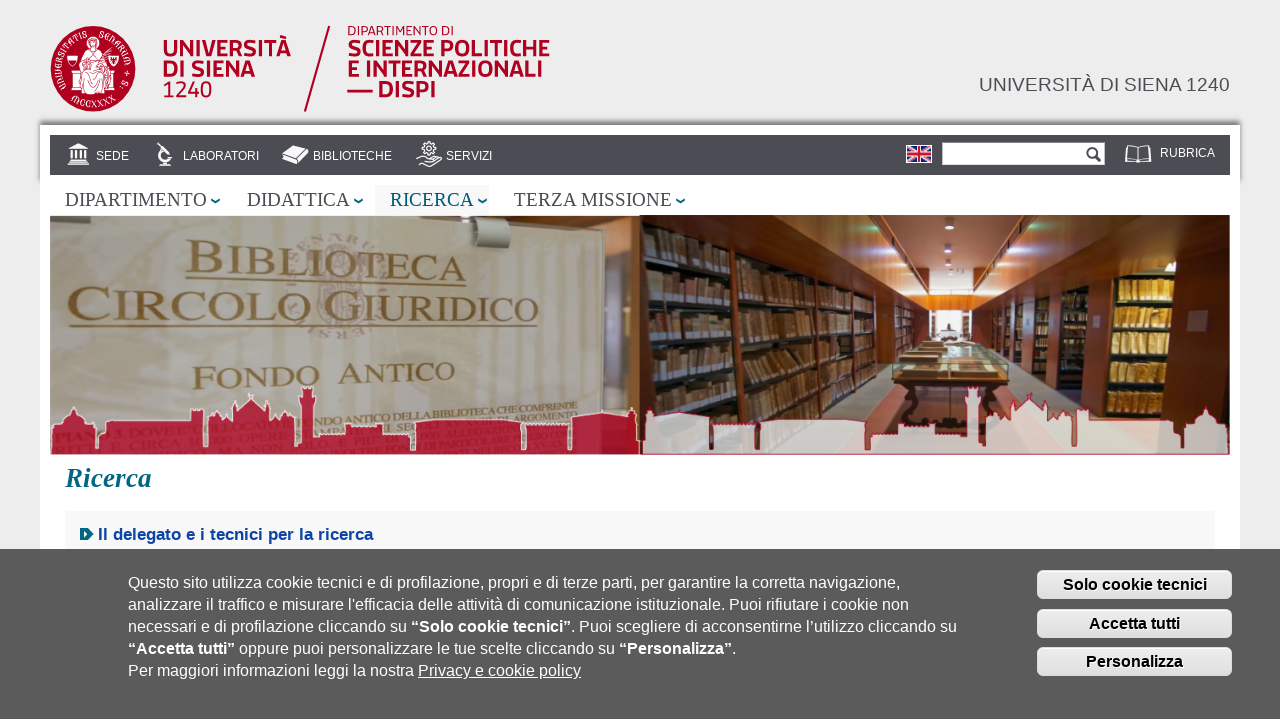

--- FILE ---
content_type: text/html; charset=utf-8
request_url: https://www.dispi.unisi.it/it/ricerca
body_size: 10046
content:
<!DOCTYPE html PUBLIC "-//W3C//DTD HTML+RDFa 1.1//EN">
<html lang="it" dir="ltr" version="HTML+RDFa 1.1"
  xmlns:content="http://purl.org/rss/1.0/modules/content/"
  xmlns:dc="http://purl.org/dc/terms/"
  xmlns:foaf="http://xmlns.com/foaf/0.1/"
  xmlns:og="http://ogp.me/ns#"
  xmlns:rdfs="http://www.w3.org/2000/01/rdf-schema#"
  xmlns:sioc="http://rdfs.org/sioc/ns#"
  xmlns:sioct="http://rdfs.org/sioc/types#"
  xmlns:skos="http://www.w3.org/2004/02/skos/core#"
  xmlns:xsd="http://www.w3.org/2001/XMLSchema#">
<head profile="http://www.w3.org/1999/xhtml/vocab">
  <meta http-equiv="Content-Type" content="text/html; charset=utf-8" />
<meta name="Generator" content="Drupal 7 (http://drupal.org)" />
<meta about="/it/ricerca" typeof="skos:Concept" property="rdfs:label skos:prefLabel" content="Ricerca" />
<link rel="shortcut icon" href="https://www.dispi.unisi.it/sites/st06/files/favicon_5.ico" type="image/vnd.microsoft.icon" />
<script type="text/javascript">window.YETT_BLACKLIST = [/facebook/];</script><script type="text/javascript" src="/sites/all/modules/contrib/euccx/js/yett.min.js"></script><meta name="viewport" content="width=device-width, initial-scale=1, maximum-scale=2, minimum-scale=1, user-scalable=yes" />
  <title>Ricerca | Dipartimento di Scienze politiche e internazionali</title>  
  <link type="text/css" rel="stylesheet" href="https://www.dispi.unisi.it/sites/st06/files/css/css_rEI_5cK_B9hB4So2yZUtr5weuEV3heuAllCDE6XsIkI.css" media="all" />
<link type="text/css" rel="stylesheet" href="https://www.dispi.unisi.it/sites/st06/files/css/css_-TNq6F6EH1K3WcBMUMQP90OkyCq0Lyv1YnyoEj3kxiU.css" media="screen" />
<style type="text/css" media="print">
<!--/*--><![CDATA[/*><!--*/
#sb-container{position:relative;}#sb-overlay{display:none;}#sb-wrapper{position:relative;top:0;left:0;}#sb-loading{display:none;}

/*]]>*/-->
</style>
<link type="text/css" rel="stylesheet" href="https://www.dispi.unisi.it/sites/st06/files/css/css_dGBQoBQi2MbYbFJm5gmLx_CBWO8OTNnIC5sykju19Pg.css" media="all" />
<link type="text/css" rel="stylesheet" href="https://www.dispi.unisi.it/sites/st06/files/css/css_0ztLDXRyKFGt9IRLupCWkmysScfyNr3M9qg6GT4zqJ4.css" media="all" />
<link type="text/css" rel="stylesheet" href="https://www.dispi.unisi.it/sites/st06/files/css/css_WwluobtV_4_eFRd8hq5JErNdEdX32-_R_mHm7NZq7PQ.css" media="all" />
<link type="text/css" rel="stylesheet" href="https://www.dispi.unisi.it/sites/st06/files/css/css_Y-CxksruYFaO3oGoGSpC3EJixSsztOTTTT2l4YMHKaE.css" media="all" />
<style type="text/css" media="all">
<!--/*--><![CDATA[/*><!--*/
#region-preface-first .region-inner{background-image:url('https://www.dispi.unisi.it/sites/st06/files/styles/pagina/public/background/ricerca.png?itok=Qtaq8my1');background-size:cover;}

/*]]>*/-->
</style>

<!--[if (lt IE 9)&(!IEMobile)]>
<link type="text/css" rel="stylesheet" href="https://www.dispi.unisi.it/sites/st06/files/css/css_eHdSVoPBLZoo4dEBgkHrHBoTcxEwrlixwQR_Z8IGDDA.css" media="all" />
<![endif]-->

<!--[if gte IE 9]><!-->
<link type="text/css" rel="stylesheet" href="https://www.dispi.unisi.it/sites/st06/files/css/css_IebvJRSRKSvjxsdt0qusFGUCYtrzJe4YCsKqA6KiUnk.css" media="all" />
<!--<![endif]-->
  <script type="text/javascript" src="https://www.dispi.unisi.it/sites/all/libraries/respondjs/respond.min.js?syb5ul"></script>
<script type="text/javascript" src="https://www.dispi.unisi.it/sites/st06/files/js/js_ypadrG4kz9-JBpNOXmgjyVozLCJG_1RP3Ig-iqWR8n0.js"></script>
<script type="text/javascript" src="https://www.dispi.unisi.it/sites/st06/files/js/js_o4RkyGYtYE3ezXH_QobcFV0-Q7PzppD78T4Ri5Ix4Fo.js"></script>
<script type="text/javascript" src="https://www.dispi.unisi.it/sites/st06/files/js/js_VTEtv7_7mAZG2WJaoSRGOAV5Q0K0EC4ORpUKEjR5gZ8.js"></script>
<script type="text/javascript" src="https://www.dispi.unisi.it/sites/st06/files/js/js_Kln9SuEm8mKzVVmUn5qxPgUt8tNj_7Oll8cbGoTW2Qc.js"></script>
<script type="text/javascript" src="https://www.dispi.unisi.it/sites/st06/files/js/js_OQVOpqwhXG6cQgHJwECWamuLVUdG6gZc8_4SCj5kzNU.js"></script>
<script type="text/javascript" src="https://www.dispi.unisi.it/sites/st06/files/js/js_QfbX2jvUMYFMfq3UsIF3UVtnX8quQIT_WAHTKUJU4U4.js"></script>
<script type="text/javascript">
<!--//--><![CDATA[//><!--

          Shadowbox.path = "/sites/all/libraries/shadowbox/";
        
//--><!]]>
</script>
<script type="text/javascript">
<!--//--><![CDATA[//><!--
jQuery.extend(Drupal.settings, {"basePath":"\/","pathPrefix":"it\/","ajaxPageState":{"theme":"unisi_struttura","theme_token":"a4OAqBl97NnNtm6AiLoyWte8QifgKgagfCPHtQZ9b0E","js":{"0":1,"sites\/all\/modules\/contrib\/eu_cookie_compliance\/js\/eu_cookie_compliance.js":1,"sites\/all\/modules\/contrib\/euccx\/js\/euccx.js":1,"sites\/all\/libraries\/respondjs\/respond.min.js":1,"sites\/all\/modules\/contrib\/jquery_update\/replace\/jquery\/1.10\/jquery.min.js":1,"misc\/jquery-extend-3.4.0.js":1,"misc\/jquery-html-prefilter-3.5.0-backport.js":1,"misc\/jquery.once.js":1,"misc\/drupal.js":1,"sites\/all\/libraries\/shadowbox\/shadowbox.js":1,"sites\/all\/modules\/contrib\/shadowbox\/shadowbox_auto.js":1,"sites\/all\/modules\/contrib\/jquery_update\/replace\/ui\/external\/jquery.cookie.js":1,"sites\/all\/modules\/contrib\/om_maximenu\/js\/om_maximenu.js":1,"sites\/all\/modules\/contrib\/extlink\/extlink.js":1,"public:\/\/languages\/it_55TPHA-FR45ZHsiLPxxetRTp6RNxA6g4zmAatvSE390.js":1,"sites\/all\/modules\/contrib\/files_undo_remove\/files_undo_remove.js":1,"sites\/all\/modules\/contrib\/jquerymenu\/jquerymenu.js":1,"sites\/all\/libraries\/modernizr\/modernizr.js":1,"sites\/all\/themes\/unisi_struttura\/..\/..\/..\/..\/misc\/form.js":1,"sites\/all\/themes\/unisi_struttura\/..\/..\/..\/..\/misc\/collapse.js":1,"sites\/all\/themes\/omega\/omega\/js\/jquery.formalize.js":1,"sites\/all\/themes\/omega\/omega\/js\/omega-mediaqueries.js":1,"sites\/all\/themes\/omega\/omega\/js\/omega-equalheights.js":1,"1":1},"css":{"modules\/system\/system.base.css":1,"modules\/system\/system.messages.css":1,"sites\/all\/libraries\/shadowbox\/shadowbox.css":1,"0":1,"sites\/all\/modules\/contrib\/date\/date_api\/date.css":1,"sites\/all\/modules\/contrib\/date\/date_popup\/themes\/datepicker.1.7.css":1,"sites\/all\/modules\/contrib\/date\/date_repeat_field\/date_repeat_field.css":1,"sites\/all\/modules\/contrib\/om_maximenu\/css\/om_maximenu.css":1,"modules\/search\/search.css":1,"sites\/all\/modules\/custom\/social_feds\/social_feds.css":1,"modules\/user\/user.css":1,"sites\/all\/modules\/contrib\/extlink\/extlink.css":1,"sites\/all\/modules\/contrib\/ctools\/css\/ctools.css":1,"sites\/all\/modules\/contrib\/files_undo_remove\/files_undo_remove.css":1,"sites\/all\/modules\/contrib\/jquerymenu\/jquerymenu.css":1,"modules\/locale\/locale.css":1,"sites\/all\/modules\/contrib\/eu_cookie_compliance\/css\/eu_cookie_compliance.css":1,"sites\/all\/modules\/contrib\/ds\/layouts\/ds_2col_stacked_fluid\/ds_2col_stacked_fluid.css":1,"modules\/taxonomy\/taxonomy.css":1,"public:\/\/ctools\/css\/6d4739e8885660c8ba410d6c938d0f38.css":1,"sites\/all\/themes\/unisi_struttura\/css\/color.css":1,"sites\/all\/themes\/unisi_struttura\/css\/eu_cookie.css":1,"sites\/all\/themes\/omega\/alpha\/css\/alpha-reset.css":1,"sites\/all\/themes\/omega\/alpha\/css\/alpha-mobile.css":1,"sites\/all\/themes\/omega\/alpha\/css\/alpha-alpha.css":1,"sites\/all\/themes\/omega\/omega\/css\/formalize.css":1,"sites\/all\/themes\/omega\/omega\/css\/omega-branding.css":1,"sites\/all\/themes\/omega\/omega\/css\/omega-menu.css":1,"sites\/all\/themes\/omega\/omega\/css\/omega-forms.css":1,"sites\/all\/themes\/omega\/omega\/css\/omega-visuals.css":1,"sites\/all\/themes\/unisi_struttura\/css\/text-unisi.css":1,"sites\/all\/themes\/unisi_struttura\/css\/global.css":1,"1":1,"ie::normal::sites\/all\/themes\/unisi_struttura\/css\/unisi-struttura-alpha-default.css":1,"ie::normal::sites\/all\/themes\/unisi_struttura\/css\/unisi-struttura-alpha-default-normal.css":1,"ie::normal::sites\/all\/themes\/omega\/alpha\/css\/grid\/alpha_default\/normal\/alpha-default-normal-12.css":1,"narrow::sites\/all\/themes\/unisi_struttura\/css\/unisi-struttura-alpha-default.css":1,"narrow::sites\/all\/themes\/unisi_struttura\/css\/unisi-struttura-alpha-default-narrow.css":1,"sites\/all\/themes\/omega\/alpha\/css\/grid\/alpha_default\/narrow\/alpha-default-narrow-12.css":1,"normal::sites\/all\/themes\/unisi_struttura\/css\/unisi-struttura-alpha-default.css":1,"normal::sites\/all\/themes\/unisi_struttura\/css\/unisi-struttura-alpha-default-normal.css":1,"sites\/all\/themes\/omega\/alpha\/css\/grid\/alpha_default\/normal\/alpha-default-normal-12.css":1,"wide::sites\/all\/themes\/unisi_struttura\/css\/unisi-struttura-alpha-default.css":1,"wide::sites\/all\/themes\/unisi_struttura\/css\/unisi-struttura-alpha-default-wide.css":1,"sites\/all\/themes\/omega\/alpha\/css\/grid\/alpha_default\/wide\/alpha-default-wide-12.css":1}},"jquerymenu":{"hover":0,"animate":1,"edit_link":0,"click_to_expand":1},"modernizrPath":false,"modernizrServerside":false,"shadowbox":{"animate":1,"animateFade":1,"animSequence":"wh","auto_enable_all_images":0,"auto_gallery":0,"autoplayMovies":true,"continuous":0,"counterLimit":"10","counterType":"default","displayCounter":1,"displayNav":1,"enableKeys":1,"fadeDuration":"0.35","handleOversize":"resize","handleUnsupported":"link","initialHeight":200,"initialWidth":400,"language":"it","modal":false,"overlayColor":"#000","overlayOpacity":"0.85","resizeDuration":"0.35","showMovieControls":1,"slideshowDelay":"0","viewportPadding":20,"useSizzle":0},"eu_cookie_compliance":{"cookie_policy_version":"1.0.0","popup_enabled":1,"popup_agreed_enabled":0,"popup_hide_agreed":0,"popup_clicking_confirmation":0,"popup_scrolling_confirmation":0,"popup_html_info":"\u003Cdiv\u003E  \n  \u003Cdiv class =\u0022popup-content info\u0022\u003E\n    \u003Cdiv id=\u0022popup-text\u0022\u003E\n      \u003Cdiv class=\u0022bannercookie\u0022\u003E\n\u003Cdiv aria-label=\u0022informativa breve dei cookie\u0022 role=\u0022region\u0022\u003E\n\u003Cp\u003EQuesto sito utilizza cookie tecnici e di profilazione, propri e di terze parti, per garantire la corretta navigazione, analizzare il traffico e misurare l\u0027efficacia delle attivit\u00e0 di comunicazione istituzionale.\u003C\/p\u003E\n\u003Cp\u003EPuoi rifiutare i cookie non necessari e di profilazione cliccando su \u003Cstrong\u003E\u201cSolo cookie tecnici\u201d\u003C\/strong\u003E.\u003C\/p\u003E\n\u003Cp\u003E Puoi scegliere di acconsentirne l\u2019utilizzo cliccando su \u003Cstrong\u003E\u201cAccetta tutti\u201d\u003C\/strong\u003E oppure puoi personalizzare le tue scelte cliccando su \u003Cstrong\u003E\u201cPersonalizza\u201d\u003C\/strong\u003E.\u00a0\u003C\/p\u003E\n\u003C\/div\u003E\n\u003Cdiv aria-label=\u0022privacy e cookie policy\u0022 role=\u0022region\u0022\u003E\n\u003Cp\u003EPer maggiori informazioni leggi la nostra \u003Ca href=\u0022https:\/\/www.unisi.it\/ateneo\/adempimenti\/privacy\u0022 target=\u0022_blank\u0022\u003EPrivacy e cookie policy\u003C\/a\u003E\u003C\/p\u003E\n\u003C\/div\u003E\n\u003C\/div\u003E\n\u003Cp\u003E\u00a0\u003C\/p\u003E\n    \u003C\/div\u003E\n    \u003Cdiv id=\u0022popup-buttons\u0022\u003E        \n        \n      \u003Cbutton type=\u0022button\u0022 class=\u0022decline-button eu-cookie-compliance-default-button\u0022 \u003ESolo cookie tecnici\u003C\/button\u003E                \n      \u003Cbutton type=\u0022button\u0022 class=\u0022agree-button eu-cookie-compliance-default-button\u0022\u003EAccetta tutti\u003C\/button\u003E\n              \u003Cbutton type=\u0022button\u0022 class=\u0022find-more-button eu-cookie-compliance-more-button euccx-disable-all disagree-button eu-cookie-compliance-default-button\u0022\u003EPersonalizza\u003C\/button\u003E\n          \u003C\/div\u003E\n  \u003C\/div\u003E\n\u003C\/div\u003E","use_mobile_message":false,"mobile_popup_html_info":"  \n\u003Cdiv\u003E  \n  \u003Cdiv class =\u0022popup-content info\u0022\u003E\n    \u003Cdiv id=\u0022popup-text\u0022\u003E\n          \u003C\/div\u003E\n    \u003Cdiv id=\u0022popup-buttons\u0022\u003E        \n        \n      \u003Cbutton type=\u0022button\u0022 class=\u0022decline-button eu-cookie-compliance-default-button\u0022 \u003ESolo cookie tecnici\u003C\/button\u003E                \n      \u003Cbutton type=\u0022button\u0022 class=\u0022agree-button eu-cookie-compliance-default-button\u0022\u003EAccetta tutti\u003C\/button\u003E\n              \u003Cbutton type=\u0022button\u0022 class=\u0022find-more-button eu-cookie-compliance-more-button euccx-disable-all disagree-button eu-cookie-compliance-default-button\u0022\u003EPersonalizza\u003C\/button\u003E\n          \u003C\/div\u003E\n  \u003C\/div\u003E\n\u003C\/div\u003E\n","mobile_breakpoint":"768","popup_html_agreed":"\u003Cdiv\u003E\n  \u003Cdiv class=\u0022popup-content agreed\u0022\u003E\n    \u003Cdiv id=\u0022popup-text\u0022\u003E\n      \u003Cp\u003E\u0026lt;h2\u0026gt;Thank you for accepting cookies\u0026lt;\/h2\u0026gt;\u0026lt;p\u0026gt;You can now hide this message or find out more about cookies.\u0026lt;\/p\u0026gt;\u003C\/p\u003E\n    \u003C\/div\u003E\n    \u003Cdiv id=\u0022popup-buttons\u0022\u003E\n      \u003Cbutton type=\u0022button\u0022 class=\u0022hide-popup-button eu-cookie-compliance-hide-button\u0022\u003ENascondi\u003C\/button\u003E\n              \u003Cbutton type=\u0022button\u0022 class=\u0022find-more-button eu-cookie-compliance-more-button-thank-you\u0022 \u003EInformazioni\u003C\/button\u003E\n          \u003C\/div\u003E\n  \u003C\/div\u003E\n\u003C\/div\u003E","popup_use_bare_css":false,"popup_height":"auto","popup_width":"100%","popup_delay":1000,"popup_link":"\/it\/cookiesettings","popup_link_new_window":1,"popup_position":null,"fixed_top_position":1,"popup_language":"it","store_consent":false,"better_support_for_screen_readers":0,"reload_page":0,"domain":"","domain_all_sites":0,"popup_eu_only_js":0,"cookie_lifetime":"100","cookie_session":false,"disagree_do_not_show_popup":0,"method":"default","allowed_cookies":"","withdraw_markup":"\u003Cbutton type=\u0022button\u0022 class=\u0022eu-cookie-withdraw-tab\u0022\u003EImpostazioni Privacy\u003C\/button\u003E\n\u003Cdiv class=\u0022eu-cookie-withdraw-banner\u0022\u003E\n  \u003Cdiv class=\u0022popup-content info\u0022\u003E\n    \u003Cdiv id=\u0022popup-text\u0022\u003E\n      \u003Cp\u003E\u0026lt;h2\u0026gt;We use cookies on this site to enhance your user experience\u0026lt;\/h2\u0026gt;\u0026lt;p\u0026gt;You have given your consent for us to set cookies.\u0026lt;\/p\u0026gt;\u003C\/p\u003E\n    \u003C\/div\u003E\n    \u003Cdiv id=\u0022popup-buttons\u0022\u003E\n      \u003Cbutton type=\u0022button\u0022 class=\u0022eu-cookie-withdraw-button\u0022\u003ERitira il consenso\u003C\/button\u003E\n    \u003C\/div\u003E\n  \u003C\/div\u003E\n\u003C\/div\u003E\n","withdraw_enabled":false,"withdraw_button_on_info_popup":1,"cookie_categories":[],"cookie_categories_details":[],"enable_save_preferences_button":1,"cookie_name":"","cookie_value_disagreed":"0","cookie_value_agreed_show_thank_you":"1","cookie_value_agreed":"2","containing_element":"body","automatic_cookies_removal":1},"extlink":{"extTarget":"_blank","extClass":0,"extLabel":"(link is external)","extImgClass":0,"extIconPlacement":"append","extSubdomains":1,"extExclude":"","extInclude":"","extCssExclude":"","extCssExplicit":"","extAlert":0,"extAlertText":"This link will take you to an external web site. We are not responsible for their content.","mailtoClass":"mailto","mailtoLabel":"(link sends e-mail)"},"urlIsAjaxTrusted":{"\/it\/ricerca":true},"euccx":{"plugins":{"fbpixel":{"blacklist":["\/facebook\/"]}},"unticked":1,"dab":1},"omega":{"layouts":{"primary":"normal","order":["narrow","normal","wide"],"queries":{"narrow":"all and (min-width: 740px) and (min-device-width: 740px), (max-device-width: 800px) and (min-width: 740px) and (orientation:landscape)","normal":"all and (min-width: 980px) and (min-device-width: 980px), all and (max-device-width: 1024px) and (min-width: 1024px) and (orientation:landscape)","wide":"all and (min-width: 1220px)"}}}});
//--><!]]>
</script>
  <!--[if lt IE 9]><script src="http://html5shiv.googlecode.com/svn/trunk/html5.js"></script><![endif]-->
</head>
<body class="html not-front not-logged-in page-taxonomy page-taxonomy-term page-taxonomy-term- page-taxonomy-term-46 home-area i18n-it context-ricerca page-default palette-azzurro">
  <div id="skip-link">
    <a href="#main-content" class="element-invisible element-focusable">Salta al contenuto principale</a>
  </div>
  <div class="region region-page-top" id="region-page-top">
  <div class="region-inner region-page-top-inner">
      </div>
</div>  <div class="page clearfix" id="page">
      <header id="section-header" class="section section-header">
  <div id="zone-branding-wrapper" class="zone-wrapper zone-branding-wrapper clearfix">  
  <div id="zone-branding" class="zone zone-branding clearfix container-12">
    <div class="grid-12 region region-branding" id="region-branding">
  <div class="region-inner region-branding-inner">
        <div class="branding-data clearfix">
            <div class="logo-img">


    <a class="active" title="Home page" href="/">
        <img id="logo" src="/sites/all/themes/unisi_struttura/loghi/logo_dispi_testata.svg" alt="Logo del dipartimento" title="Logo del dipartimento">
    </a>

      </div>
                        <hgroup class="site-name-slogan">        
                                <h2 class="site-name"><a href="/it" title="Home">Dipartimento di Scienze politiche e internazionali</a></h2>
                                <h6 class="site-slogan"><a href="https://www.unisi.it/" alt="Università di siena 1240" title="Università di siena 1240">Università di siena 1240</a></h6>
              </hgroup>
          </div>
          </div>
</div>
  </div>
</div><div id="zone-user-wrapper" class="zone-wrapper zone-user-wrapper clearfix">  
  <div id="zone-user" class="zone zone-user clearfix container-12">
    <div class="grid-12 region region-user-second" id="region-user-second">
  <div class="region-inner region-user-second-inner">
    <div class="block block-menu block-menu-utilita block-menu-menu-utilita odd block-without-title" id="block-menu-menu-utilita">
  <div class="block-inner clearfix">
                
    <div class="content clearfix">
      <ul class="menu"><li class="first last leaf"><a href="https://rubrica.unisi.it/it" title="">Rubrica</a></li>
</ul>    </div>
  </div>
</div><div class="block block-search block-form block-search-form even block-without-title" id="block-search-form">
  <div class="block-inner clearfix">
                
    <div class="content clearfix">
      <form action="/it/ricerca" method="post" id="search-block-form" accept-charset="UTF-8"><div><div class="container-inline">
      <h2 class="element-invisible">Form di ricerca</h2>
    <div class="form-item form-type-textfield form-item-search-block-form">
  <label class="element-invisible" for="edit-search-block-form--2">Cerca </label>
 <input title="Inserisci i termini da cercare." type="text" id="edit-search-block-form--2" name="search_block_form" value="" size="15" maxlength="128" class="form-text" />
</div>
<div class="form-actions form-wrapper" id="edit-actions"><input type="submit" id="edit-submit" name="op" value="Cerca" class="form-submit" /></div><input type="hidden" name="form_build_id" value="form-vdtYAsRh08VFv-o-qYYY4panu9sGW03cmXxn2jvdvac" />
<input type="hidden" name="form_id" value="search_block_form" />
</div>
</div></form>    </div>
  </div>
</div><div class="block block-locale block-language block-locale-language odd block-without-title" id="block-locale-language">
  <div class="block-inner clearfix">
                
    <div class="content clearfix">
      <ul class="language-switcher-locale-url"><li class="it first active"><a href="/it/ricerca" class="language-link active" xml:lang="it" title="Ricerca"><img class="language-icon" typeof="foaf:Image" src="https://www.dispi.unisi.it/sites/all/modules/contrib/languageicons/flags/it.png" width="24" height="16" alt="Italiano" title="Italiano" /></a></li><li class="en last"><a href="/en/research" class="language-link" xml:lang="en" title="Research"><img class="language-icon" typeof="foaf:Image" src="https://www.dispi.unisi.it/sites/all/modules/contrib/languageicons/flags/en.png" width="24" height="16" alt="English" title="English" /></a></li></ul>    </div>
  </div>
</div><div class="block block-views block-home-tipi-strutture-block block-views-home-tipi-strutture-block even block-without-title" id="block-views-home-tipi-strutture-block">
  <div class="block-inner clearfix">
                
    <div class="content clearfix">
      <div class="view view-home-tipi-strutture view-id-home_tipi_strutture view-display-id-block view-dom-id-935fbc940a70496fa50ec945c62285fc">
        
  
  
      <div class="view-content">
      <div class="item-list">    <ul>          <li class="views-row views-row-1 views-row-odd views-row-first">  
  <span class="views-field views-field-field-icona">        <span class="field-content"><a href="/it/sede"><img typeof="foaf:Image" src="https://www.dispi.unisi.it/sites/st06/files/strutture/icone/sedi.png" width="28" height="28" alt="sedi" /></a></span>  </span>  
  <span class="views-field views-field-name">        <span class="field-content"><a href="/it/sede">Sede</a></span>  </span></li>
          <li class="views-row views-row-2 views-row-even">  
  <span class="views-field views-field-field-icona">        <span class="field-content"><a href="/it/laboratori"><img typeof="foaf:Image" src="https://www.dispi.unisi.it/sites/st06/files/strutture/icone/laboratori.png" width="28" height="28" alt="laboratori" /></a></span>  </span>  
  <span class="views-field views-field-name">        <span class="field-content"><a href="/it/laboratori">Laboratori</a></span>  </span></li>
          <li class="views-row views-row-3 views-row-odd">  
  <span class="views-field views-field-field-icona">        <span class="field-content"><a href="/it/biblioteche"><img typeof="foaf:Image" src="https://www.dispi.unisi.it/sites/st06/files/strutture/icone/biblioteche.png" width="28" height="28" alt="biblioteche" /></a></span>  </span>  
  <span class="views-field views-field-name">        <span class="field-content"><a href="/it/biblioteche">Biblioteche</a></span>  </span></li>
          <li class="views-row views-row-4 views-row-even views-row-last">  
  <span class="views-field views-field-field-icona">        <span class="field-content"><a href="/it/servizi"><img typeof="foaf:Image" src="https://www.dispi.unisi.it/sites/st06/files/strutture/icone/icona_servizi.png" width="28" height="28" alt="Servizi" /></a></span>  </span>  
  <span class="views-field views-field-name">        <span class="field-content"><a href="/it/servizi">Servizi</a></span>  </span></li>
      </ul></div>    </div>
  
  
  
  
  
  
</div>    </div>
  </div>
</div>  </div>
</div>  </div>
</div><div id="zone-menu-wrapper" class="zone-wrapper zone-menu-wrapper clearfix">  
  <div id="zone-menu" class="zone zone-menu clearfix container-12">
    <div class="grid-12 region region-menu" id="region-menu">
  <div class="region-inner region-menu-inner">
        <div class="block block-om-maximenu block-om-maximenu-1 block-om-maximenu-om-maximenu-1 odd block-without-title" id="block-om-maximenu-om-maximenu-1">
  <div class="block-inner clearfix">
                
    <div class="content clearfix">
       

  <div id="om-maximenu-aree---italiano" class="om-maximenu om-maximenu-no-style om-maximenu-block om-maximenu-row om-maximenu-block-down code-om-u1-846841423">     
            

<div id="om-menu-aree---italiano-ul-wrapper" class="om-menu-ul-wrapper">
  <ul id="om-menu-aree---italiano" class="om-menu">
                  

   
  <li id="om-leaf-om-u1-846841423-1" class="om-leaf first leaf-dipartimento">   
    <a  class="om-link  link-dipartimento" href="/it/dipartimento">Dipartimento</a>      <div class="om-maximenu-content om-maximenu-content-nofade closed">
    <div class="om-maximenu-top">
      <div class="om-maximenu-top-left"></div>
      <div class="om-maximenu-top-right"></div>
    </div><!-- /.om-maximenu-top --> 
    <div class="om-maximenu-middle">
      <div class="om-maximenu-middle-left">
        <div class="om-maximenu-middle-right">
           

<div class="block block-menu_block block-menu_block-id-5 first last">           
      <div class="content"><div class="menu-block-wrapper menu-block-5 menu-name-menu-menu-area-1 parent-mlid-9033 menu-level-1">
  <ul class="menu"><li class="first leaf menu-mlid-9045"><a href="/it/dipartimento/benvenuto-0">Benvenuto</a></li>
<li class="leaf menu-mlid-9034"><a href="/it/dipartimento/organizzazione">Organizzazione</a></li>
<li class="leaf menu-mlid-9272"><a href="/it/dipartimento/programmazione-strategica-triennale">Programmazione strategica triennale</a></li>
<li class="leaf menu-mlid-9038"><a href="/it/dipartimento/docenti">Docenti</a></li>
<li class="leaf has-children menu-mlid-9146"><a href="/it/dipartimento/docenti-senior">Docenti Senior</a></li>
<li class="leaf has-children menu-mlid-9047"><a href="/it/dipartimento/professori-emeriti-0">Professori Emeriti</a></li>
<li class="leaf has-children menu-mlid-9035"><a href="/it/dipartimento/aq-assicurazione-della-qualita">AQ - Assicurazione della Qualità</a></li>
<li class="leaf has-children menu-mlid-9055"><a href="/it/dipartimento/docenti-contratto-aa-2024-25">Docenti a contratto a.a. 2024-25</a></li>
<li class="leaf has-children menu-mlid-9049"><a href="/it/dipartimento/assegnisti-di-ricerca-0">Assegnisti di Ricerca</a></li>
<li class="leaf has-children menu-mlid-9036"><a href="/it/dipartimento/regolamenti" title="">Regolamenti</a></li>
<li class="last leaf menu-mlid-9037"><a href="/it/dipartimento/concorsi-e-opportunita" title="">Concorsi e opportunità</a></li>
</ul></div>
</div>
  </div><!-- /.block -->





          <div class="om-clearfix"></div>
        </div><!-- /.om-maximenu-middle-right --> 
      </div><!-- /.om-maximenu-middle-left --> 
    </div><!-- /.om-maximenu-middle --> 
    <div class="om-maximenu-bottom">
      <div class="om-maximenu-bottom-left"></div>
      <div class="om-maximenu-bottom-right"></div>
    </div><!-- /.om-maximenu-bottom -->  
  </div><!-- /.om-maximenu-content -->  
 
      
  </li>
  
    
  

  
          
                  

   
  <li id="om-leaf-om-u1-846841423-2" class="om-leaf leaf-didattica">   
    <a  class="om-link  link-didattica" href="/it/didattica">Didattica</a>      <div class="om-maximenu-content om-maximenu-content-nofade closed">
    <div class="om-maximenu-top">
      <div class="om-maximenu-top-left"></div>
      <div class="om-maximenu-top-right"></div>
    </div><!-- /.om-maximenu-top --> 
    <div class="om-maximenu-middle">
      <div class="om-maximenu-middle-left">
        <div class="om-maximenu-middle-right">
           

<div class="block block-menu_block block-menu_block-id-7 first last">           
      <div class="content"><div class="menu-block-wrapper menu-block-7 menu-name-menu-menu-area-2 parent-mlid-1695 menu-level-1">
  <ul class="menu"><li class="first leaf menu-mlid-7960"><a href="/it/didattica/orario-delle-lezioni-0">Orario delle Lezioni</a></li>
<li class="leaf menu-mlid-8163"><a href="/it/didattica/calendario-attivita-didattica">Calendario attività didattica</a></li>
<li class="leaf menu-mlid-9313"><a href="/it/didattica/corsi-di-lingua-cla-siena-courses-language-centre-cla-siena">Corsi di lingua CLA Siena - Courses at the Language Centre (CLA) in Siena</a></li>
<li class="leaf has-children menu-mlid-7970"><a href="/it/didattica/notiziario-tutorato-studentesse-e-studenti">Notiziario  &amp; TUTORATO per Studentesse e Studenti</a></li>
<li class="leaf has-children menu-mlid-8014"><a href="/it/didattica/ricevimenti-lauree-esami-etc">Ricevimenti, Lauree, Esami etc.</a></li>
<li class="leaf has-children menu-mlid-5843"><a href="/it/didattica/orientamento-e-tutorato">Orientamento e Tutorato</a></li>
<li class="leaf has-children menu-mlid-5844"><a href="/it/didattica/materie-scelta">Materie a scelta</a></li>
<li class="leaf menu-mlid-8138"><a href="/it/didattica/segnalazioni-e-reclami">Segnalazioni e Reclami</a></li>
<li class="leaf menu-mlid-5857"><a href="/it/didattica/tirocini-e-stages">Stage e Tirocini curriculari</a></li>
<li class="leaf menu-mlid-8984"><a href="/it/didattica/tirocini-lm-87">Tirocini LM-87</a></li>
<li class="leaf menu-mlid-7854"><a href="/it/didattica/manifesto-degli-studi">Manifesto degli Studi</a></li>
<li class="leaf has-children menu-mlid-6750"><a href="/it/didattica/post-laurea-e-corsi-di-formazione">Post laurea e Corsi di formazione</a></li>
<li class="leaf menu-mlid-7995"><a href="/it/didattica/internazionalizzazione">Internazionalizzazione</a></li>
<li class="last leaf menu-mlid-8619"><a href="/it/didattica/corso-multidisciplinare-discriminazione-e-violenze-di-genere">Corso multidisciplinare  &quot;Discriminazione e violenze di genere&quot;</a></li>
</ul></div>
</div>
  </div><!-- /.block -->





          <div class="om-clearfix"></div>
        </div><!-- /.om-maximenu-middle-right --> 
      </div><!-- /.om-maximenu-middle-left --> 
    </div><!-- /.om-maximenu-middle --> 
    <div class="om-maximenu-bottom">
      <div class="om-maximenu-bottom-left"></div>
      <div class="om-maximenu-bottom-right"></div>
    </div><!-- /.om-maximenu-bottom -->  
  </div><!-- /.om-maximenu-content -->  
 
      
  </li>
  
    
  

  
          
                  

   
  <li id="om-leaf-om-u1-846841423-3" class="om-leaf leaf-ricerca active">   
    <a  class="om-link  link-ricerca active" href="/it/ricerca">Ricerca</a>      <div class="om-maximenu-content om-maximenu-content-nofade closed">
    <div class="om-maximenu-top">
      <div class="om-maximenu-top-left"></div>
      <div class="om-maximenu-top-right"></div>
    </div><!-- /.om-maximenu-top --> 
    <div class="om-maximenu-middle">
      <div class="om-maximenu-middle-left">
        <div class="om-maximenu-middle-right">
           

<div class="block block-menu_block block-menu_block-id-6 first last">           
      <div class="content"><div class="menu-block-wrapper menu-block-6 menu-name-menu-menu-area-3 parent-mlid-1696 menu-level-1">
  <ul class="menu"><li class="first leaf menu-mlid-9081"><a href="/it/ricerca/il-delegato-e-i-tecnici-la-ricerca">Il delegato e i tecnici per la ricerca</a></li>
<li class="leaf has-children menu-mlid-5873"><a href="/it/ricerca/aree-ricerca">Aree di ricerca</a></li>
<li class="leaf has-children menu-mlid-9137"><a href="/it/ricerca/strutture-della-ricerca">Strutture della ricerca</a></li>
<li class="leaf menu-mlid-9084"><a href="/it/ricerca/collana-quaderni-del-dipartimento-di-scienze-politiche-e-internazionali">Collana &quot;Quaderni del Dipartimento di Scienze politiche e internazionali&quot;</a></li>
<li class="leaf menu-mlid-8494"><a href="/it/ricerca/anagrafe-della-ricerca-usiena-air">Anagrafe della ricerca - USiena air</a></li>
<li class="leaf has-children menu-mlid-9085"><a href="/it/ricerca/progetti-prin" title="">Progetti Prin 2022</a></li>
<li class="leaf has-children menu-mlid-8483"><a href="/it/ricerca/progetti-europei">Progetti europei</a></li>
<li class="leaf has-children menu-mlid-9086"><a href="/it/ricerca/accordi-e-convenzioni-di-ricerca">Accordi e convenzioni di ricerca</a></li>
<li class="leaf menu-mlid-9107"><a href="/it/ricerca/piano-sostegno-alla-ricerca">Piano Sostegno alla Ricerca</a></li>
<li class="last leaf menu-mlid-9307"><a href="/it/ricerca/seminari-osce-laboratory">Seminari “OSCE Laboratory”</a></li>
</ul></div>
</div>
  </div><!-- /.block -->





          <div class="om-clearfix"></div>
        </div><!-- /.om-maximenu-middle-right --> 
      </div><!-- /.om-maximenu-middle-left --> 
    </div><!-- /.om-maximenu-middle --> 
    <div class="om-maximenu-bottom">
      <div class="om-maximenu-bottom-left"></div>
      <div class="om-maximenu-bottom-right"></div>
    </div><!-- /.om-maximenu-bottom -->  
  </div><!-- /.om-maximenu-content -->  
 
      
  </li>
  
    
  

  
          
                  

   
  <li id="om-leaf-om-u1-846841423-4" class="om-leaf last leaf-terza-missione">   
    <a  class="om-link  link-terza-missione" href="/it/terza-missione">Terza missione</a>      <div class="om-maximenu-content om-maximenu-content-nofade closed">
    <div class="om-maximenu-top">
      <div class="om-maximenu-top-left"></div>
      <div class="om-maximenu-top-right"></div>
    </div><!-- /.om-maximenu-top --> 
    <div class="om-maximenu-middle">
      <div class="om-maximenu-middle-left">
        <div class="om-maximenu-middle-right">
           

<div class="block block-menu_block block-menu_block-id-11 first last">           
      <div class="content"><div class="menu-block-wrapper menu-block-11 menu-name-menu-servizi parent-mlid-6754 menu-level-1">
  <ul class="menu"><li class="first last leaf has-children menu-mlid-9121"><a href="/it/terza-missione/terza-missione">Terza Missione</a></li>
</ul></div>
</div>
  </div><!-- /.block -->





          <div class="om-clearfix"></div>
        </div><!-- /.om-maximenu-middle-right --> 
      </div><!-- /.om-maximenu-middle-left --> 
    </div><!-- /.om-maximenu-middle --> 
    <div class="om-maximenu-bottom">
      <div class="om-maximenu-bottom-left"></div>
      <div class="om-maximenu-bottom-right"></div>
    </div><!-- /.om-maximenu-bottom -->  
  </div><!-- /.om-maximenu-content -->  
 
      
  </li>
  
    
  

  
          
      </ul><!-- /.om-menu -->    
</div><!-- /.om-menu-ul-wrapper -->   



      </div><!-- /#om-maximenu-[menu name] -->   


    </div>
  </div>
</div>  </div>
</div>
  </div>
</div></header>    
      <section id="section-content" class="section section-content">
  <div id="zone-preface-wrapper" class="zone-wrapper zone-preface-wrapper clearfix">  
  <div id="zone-preface" class="zone zone-preface clearfix container-12">
    <div class="grid-12 region region-preface-first" id="region-preface-first">
  <div class="region-inner region-preface-first-inner">
      </div>
</div>  </div>
</div><div id="zone-content-wrapper" class="zone-wrapper zone-content-wrapper clearfix">  
  <div id="zone-content" class="zone zone-content clearfix container-12">    
        
        <div class="grid-12 region region-content" id="region-content">
  <div class="region-inner region-content-inner">
    <a id="main-content"></a>
                <h1 class="title" id="page-title">Ricerca</h1>
                        <div class="block block-system block-main block-system-main odd block-without-title" id="block-system-main">
  <div class="block-inner clearfix">
                
    <div class="content clearfix">
      <div class="term-listing-heading"><div class="ds-2col-stacked-fluid taxonomy-term vocabulary-base-area view-mode-full clearfix">

  
  <div class="group-header">
      </div>

  
  
  <div class="group-footer">
      </div>

</div>

</div>    </div>
  </div>
</div><div class="block block-menu-block block-2 block-menu-block-2 even block-without-title" id="block-menu-block-2">
  <div class="block-inner clearfix">
                
    <div class="content clearfix">
      <div class="menu-block-wrapper menu-block-2 menu-name-menu-menu-area-3 parent-mlid-0 menu-level-1">
  <ul class="menu"><li class="first leaf menu-mlid-9081 level-2 clearfix"><h4 class="menu-title"><a href="/it/ricerca/il-delegato-e-i-tecnici-la-ricerca">Il delegato e i tecnici per la ricerca</a></h4></li>
<li class="leaf has-children menu-mlid-5873 level-2 clearfix"><h4 class="menu-title"><a href="/it/ricerca/aree-ricerca">Aree di ricerca</a></h4></li>
<li class="leaf has-children menu-mlid-9137 level-2 clearfix"><h4 class="menu-title"><a href="/it/ricerca/strutture-della-ricerca">Strutture della ricerca</a></h4></li>
<li class="leaf menu-mlid-9084 level-2 clearfix"><h4 class="menu-title"><a href="/it/ricerca/collana-quaderni-del-dipartimento-di-scienze-politiche-e-internazionali">Collana &quot;Quaderni del Dipartimento di Scienze politiche e internazionali&quot;</a></h4></li>
<li class="leaf menu-mlid-8494 level-2 clearfix"><h4 class="menu-title"><a href="/it/ricerca/anagrafe-della-ricerca-usiena-air">Anagrafe della ricerca - USiena air</a></h4><div class="field field-name-body field-type-text-with-summary field-label-hidden"><div class="field-items"><div class="field-item even" property="content:encoded"><p><span>Archivio istituzionale della ricerca</span></p>
</div></div></div></li>
<li class="leaf has-children menu-mlid-9085 level-2 clearfix"><h4 class="menu-title"><a href="/it/ricerca/progetti-prin" title="">Progetti Prin 2022</a></h4></li>
<li class="leaf has-children menu-mlid-8483 level-2 clearfix"><h4 class="menu-title"><a href="/it/ricerca/progetti-europei">Progetti europei</a></h4></li>
<li class="leaf has-children menu-mlid-9086 level-2 clearfix"><h4 class="menu-title"><a href="/it/ricerca/accordi-e-convenzioni-di-ricerca">Accordi e convenzioni di ricerca</a></h4></li>
<li class="leaf menu-mlid-9107 level-2 clearfix"><h4 class="menu-title"><a href="/it/ricerca/piano-sostegno-alla-ricerca">Piano Sostegno alla Ricerca</a></h4></li>
<li class="last leaf menu-mlid-9307 level-2 clearfix"><h4 class="menu-title"><a href="/it/ricerca/seminari-osce-laboratory">Seminari “OSCE Laboratory”</a></h4></li>
</ul></div>
    </div>
  </div>
</div>      </div>
</div>  </div>
</div></section>    
  
      <footer id="section-footer" class="section section-footer">
  <div id="zone-footer-wrapper" class="zone-wrapper zone-footer-wrapper clearfix">  
  <div id="zone-footer" class="zone zone-footer clearfix equal-height-container container-12">
    <div class="grid-3 region region-footer-first-one equal-height-element" id="region-footer-first-one">
  <div class="region-inner region-footer-first-one-inner equal-height-container">
    <div class="block block-block block-1 block-block-1 odd block-without-title equal-height-element" id="block-block-1">
  <div class="block-inner clearfix">
                
    <div class="content clearfix">
      <h2>DIPARTIMENTO DI SCIENZE POLITICHE E INTERNAZIONALI</h2><p>Via P.A. Mattioli, 10<br />
53100 Siena - Italia</p>
<p>Ufficio servizi agli studenti<br />
Tel. 0577 235540 (dal lunedì al venerdì in orario 12-13)<br />
Email: <a href="mailto:studenti.mattioli@unisi.it">studenti.mattioli@unisi.it</a><br />
PEC: <a href="mailto:rettore@pec.unisipec.it">rettore@pec.unisipec.it</a></p>
</p>
<p>Segreteria amministrativa contabile<br />
Tel. 0577 235665<br />
Email: <a href="mailto:amministrazione.dispi@unisi.it" >amministrazione.dispi@unisi.it</a><br />
PEC: <a href="mailto:pec.dispi@pec.unisipec.it">pec.dispi@pec.unisipec.it</a></p>
</p>    </div>
  </div>
</div>  </div>
</div><div class="grid-3 region region-footer-first-two equal-height-element" id="region-footer-first-two">
  <div class="region-inner region-footer-first-two-inner equal-height-container">
    <div class="block block-menu block-menu-footer block-menu-menu-footer odd block-without-title equal-height-element" id="block-menu-menu-footer">
  <div class="block-inner clearfix">
                
    <div class="content clearfix">
      <ul class="menu"><li class="first leaf"><a href="/it/mappa">Mappa</a></li>
<li class="leaf"><a href="http://www.unisi.it/" title="">Università di Siena</a></li>
<li class="last leaf"><a href="http://www.unisi.it/altre-strutture/presidio-mattioli" title="">Presidio Mattioli</a></li>
</ul>    </div>
  </div>
</div>  </div>
</div><div class="grid-3 region region-footer-first-three equal-height-element" id="region-footer-first-three">
  <div class="region-inner region-footer-first-three-inner equal-height-container">
    <div class="block block-menu block-menu-trasparenza block-menu-menu-trasparenza odd block-without-title equal-height-element" id="block-menu-menu-trasparenza">
  <div class="block-inner clearfix">
                
    <div class="content clearfix">
      <ul class="menu"><li class="first leaf"><a href="http://www.unisi.it/ateneo/adempimenti/amministrazione_trasparente" title="">Amministrazione trasparente</a></li>
<li class="leaf"><a href="http://albo.unisi.it/" title="">Albo online</a></li>
<li class="leaf"><a href="http://www.unisi.it/urp" title="">Urp - Ufficio relazioni con il pubblico</a></li>
<li class="leaf"><a href="http://www.unisi.it/ateneo/adempimenti/accessibilit%C3%A0" title="">Accessibilità</a></li>
<li class="leaf"><a href="http://www.unisi.it/ateneo/adempimenti/privacy" title="">Privacy e Cookie policy</a></li>
<li class="last leaf"><a href="/it/cookiesettings">Cookie settings</a></li>
</ul>    </div>
  </div>
</div>  </div>
</div><div class="grid-3 region region-footer-first-four equal-height-element" id="region-footer-first-four">
  <div class="region-inner region-footer-first-four-inner equal-height-container">
    <section class="block block-views block-nodequeue-14-block-1 block-views-nodequeue-14-block-1 odd equal-height-element" id="block-views-nodequeue-14-block-1">
  <div class="block-inner clearfix">
              <h2 class="block-title">Segui UNISI</h2>
            
    <div class="content clearfix">
      <div class="view view-nodequeue-14 view-id-nodequeue_14 view-display-id-block_1 view-dom-id-e781bf04d9448da2a2bccefebf86e001">
        
  
  
      <div class="view-content">
      <div class="item-list">    <ul>          <li class="views-row views-row-1 views-row-odd views-row-first">  
  <div class="views-field views-field-field-immagine-banner">        <div class="field-content"><a href="https://www.facebook.com/unisiena" title="Facebook" class="social"><img typeof="foaf:Image" src="https://www.dispi.unisi.it/sites/st06/files/banner/1363966888_social_facebook_box_blue_0.png" width="32" height="32" alt="Facebook" /></a></div>  </div></li>
          <li class="views-row views-row-2 views-row-even">  
  <div class="views-field views-field-field-immagine-banner">        <div class="field-content"><a href="http://twitter.com/unisiena" title="Twitter" class="social"><img typeof="foaf:Image" src="https://www.dispi.unisi.it/sites/st06/files/banner/1363966901_social_twitter_box_blue_1.png" width="32" height="32" alt="Twitter" /></a></div>  </div></li>
          <li class="views-row views-row-3 views-row-odd">  
  <div class="views-field views-field-field-immagine-banner">        <div class="field-content"><a href="http://www.youtube.com/user/unisiena/featured" title="Youtube" class="social"><img typeof="foaf:Image" src="https://www.dispi.unisi.it/sites/st06/files/banner/1363967671_youtube_32.png" width="32" height="32" alt="Youtube" /></a></div>  </div></li>
          <li class="views-row views-row-4 views-row-even views-row-last">  
  <div class="views-field views-field-field-immagine-banner">        <div class="field-content"><a href="http://www.flickr.com/photos/unisiena/sets/" title="Flickr" class="social"><img typeof="foaf:Image" src="https://www.dispi.unisi.it/sites/st06/files/banner/1363966930_social_flickr_box.png" width="32" height="32" alt="Flickr" /></a></div>  </div></li>
      </ul></div>    </div>
  
  
  
  
  
  
</div>    </div>
  </div>
</section><section class="block block-views block-nodequeue-14-block-2 block-views-nodequeue-14-block-2 even equal-height-element" id="block-views-nodequeue-14-block-2">
  <div class="block-inner clearfix">
              <h2 class="block-title">Segui DISPI</h2>
            
    <div class="content clearfix">
      <div class="view view-nodequeue-14 view-id-nodequeue_14 view-display-id-block_2 view-dom-id-eb8c16c7e2dcfcc789b848927c099f68">
        
  
  
      <div class="view-content">
      <div class="item-list">    <ul>          <li class="views-row views-row-1 views-row-odd views-row-first">  
  <div class="views-field views-field-field-immagine-banner">        <div class="field-content"><a href="https://www.instagram.com/dispi_unisiena/" title="Instagram DSPI" class="social"><img typeof="foaf:Image" src="https://www.dispi.unisi.it/sites/st06/files/banner/instagram_unisi1200x630wa.png" width="32" height="32" alt="" /></a></div>  </div></li>
          <li class="views-row views-row-2 views-row-even">  
  <div class="views-field views-field-field-immagine-banner">        <div class="field-content"><a href="https://www.facebook.com/dispiunisi" title="Facebook DISPI" class="social"><img typeof="foaf:Image" src="https://www.dispi.unisi.it/sites/st06/files/banner/1363966888_social_facebook_box_blue_0_0.png" width="32" height="32" alt="Facebook DISPI" /></a></div>  </div></li>
          <li class="views-row views-row-3 views-row-odd views-row-last">  
  <div class="views-field views-field-field-immagine-banner">        <div class="field-content"><a href="https://twitter.com/DISPI_UniSi" title="Twitter DISPI" class="social"><img typeof="foaf:Image" src="https://www.dispi.unisi.it/sites/st06/files/banner/1363966901_social_twitter_box_blue_1_0.png" width="32" height="32" alt="Twitter DISPI" /></a></div>  </div></li>
      </ul></div>    </div>
  
  
  
  
  
  
</div>    </div>
  </div>
</section>  </div>
</div><div class="grid-12 region region-footer-second equal-height-element" id="region-footer-second">
  <div class="region-inner region-footer-second-inner">
    <div class="block block-block block-4 block-block-4 odd block-without-title" id="block-block-4">
  <div class="block-inner clearfix">
                
    <div class="content clearfix">


<img id="logo" src="/sites/all/themes/unisi_struttura/loghi/logo_dispi_footer.svg" alt="Logo del dipartimento" title="Logo del dipartimento">

<p><strong>Università degli Studi di Siena</strong> - Rettorato, via Banchi di Sotto 55, 53100 Siena ITALIA<br />P.IVA 00273530527 | C.F. 80002070524 | <a href="https://www.unisi.it/node/3513" target="_blank">Coordinate bancarie</a> | <a href="https://www.unisi.it/node/1356">Caselle Pec: Posta Elettronica Certificata</a> | <a href="https://www.unisi.it/node/6610">Fatturazione Elettronica</a><br />Contatti: <a href="mailto:urp@unisi.it">urp@unisi.it</a> - URP - Ufficio Relazioni con il Pubblico Tel. 0577 235555 (dal lunedì al venerdì dalle 9.30 alle 10.30)</p>

    </div>
  </div>
</div>
  </div>
</div>  </div>
</div></footer>  </div>  <script type="text/javascript">
<!--//--><![CDATA[//><!--
window.eu_cookie_compliance_cookie_name = "";
//--><!]]>
</script>
<script type="text/javascript" src="https://www.dispi.unisi.it/sites/st06/files/js/js_P2Ploucec-CsCwKmz7nCBn1OXLxHVk74Q8z7Gcq7MbU.js"></script>
</body>
</html>

--- FILE ---
content_type: image/svg+xml
request_url: https://www.dispi.unisi.it/sites/all/themes/unisi_struttura/loghi/logo_dispi_footer.svg
body_size: 108730
content:
<?xml version="1.0" encoding="UTF-8"?>
<svg id="col-" xmlns="http://www.w3.org/2000/svg" viewBox="0 0 802.37 138.96">
  <g>
    <path d="M489.0029305,50.0263672c-2.8369141,0-6.6845703-.5830078-9.6772461-1.1269531l.699707-4.546875c2.7978516.5439453,7.3061523,1.1660156,9.0551758,1.1660156,2.7592773,0,4.2363281-.9326172,4.2363281-2.5263672,0-1.8261719-1.0107422-2.2929688-6.3740234-3.9248047-5.5576172-1.671875-7.7338867-3.8095703-7.7338867-7.65625,0-5.1308594,3.4204102-7.8125,8.9389648-7.8125,2.6425781,0,6.8398438.5830078,9.7548828,1.1660156l-.6606445,4.5478516c-2.5263672-.5449219-7.2290039-1.2441406-9.0166016-1.2441406-2.4873047,0-3.8085938.9716797-3.8085938,2.6816406,0,1.6328125.7382812,2.2148438,5.5576172,3.6533203,6.5678711,1.9824219,8.5498047,3.5751953,8.5498047,7.734375,0,5.984375-3.730957,7.8886719-9.5214844,7.8886719Z" style="fill: #fff;"/>
    <path d="M512.7055672,50.0263672c-8.0449219,0-11.1152344-4.7802734-11.1152344-13.2138672s2.7207031-13.2138672,11.0761719-13.2138672c1.8657227,0,4.5859375.3115234,6.6069336.5830078l-.5439453,4.5859375c-1.8657227-.2714844-4.6635742-.5439453-6.0239258-.5439453-4.625,0-5.7519531,3.2646484-5.7519531,8.5888672,0,4.9746094,1.2045898,8.5117188,5.8295898,8.5117188,1.2045898,0,4.1196289-.2333984,5.7128906-.3886719l.5053711,4.546875c-1.8657227.2724609-4.4306641.5439453-6.2958984.5439453Z" style="fill: #fff;"/>
    <path d="M523.1948251,49.5605469v-25.6113281h5.1689453v25.6113281h-5.1689453Z" style="fill: #fff;"/>
    <path d="M533.7250985,49.5605469v-25.6113281h16.128418v4.3525391h-10.9594727v6.2568359h7.8896484v4.2753906h-7.8896484v6.3349609h11.0761719v4.3916016h-16.2451172Z" style="fill: #fff;"/>
    <path d="M570.4477547,49.5605469l-.5439453-2.6425781-11.0761719-14.6914062v17.3339844h-5.1689453v-25.6113281h4.9746094l11.2705078,15.15625v-15.15625h5.168457v25.6113281h-4.6245117Z" style="fill: #fff;"/>
    <path d="M595.8593758,23.9492188v3.8857422l-11.5429688,17.2949219h11.8154297v4.4306641h-17.6826172v-4.0810547l11.2695312-17.1005859h-11.1923828v-4.4296875h17.3330078Z" style="fill: #fff;"/>
    <path d="M599.5869149,49.5605469v-25.6113281h16.1279297v4.3525391h-10.9589844v6.2568359h7.8886719v4.2753906h-7.8886719v6.3349609h11.0761719v4.3916016h-16.2451172Z" style="fill: #fff;"/>
    <path d="M633.0439461,41.7490234v7.8115234h-5.1689453v-25.6113281h9.2890625c6.140625,0,10.0644531,2.5253906,10.0644531,8.6279297,0,6.3730469-3.6523438,9.171875-9.7539062,9.171875h-4.4306641ZM633.0439461,28.2626953v9.171875h4.0029297c3.2646484,0,4.8964844-1.59375,4.8964844-4.8574219,0-3.2265625-1.8652344-4.3144531-5.1298828-4.3144531h-3.7695312Z" style="fill: #fff;"/>
    <path d="M661.4882821,50.0263672c-8.3945312,0-11.4648438-5.1689453-11.4648438-13.2138672s3.4970703-13.2138672,11.4648438-13.2138672c8.0058594,0,11.5039062,5.1689453,11.5039062,13.2138672s-3.0703125,13.2138672-11.5039062,13.2138672ZM661.4882821,28.0683594c-4.9746094,0-6.1015625,3.4199219-6.1015625,8.7441406,0,4.9746094,1.1269531,8.7060547,6.1015625,8.7060547,5.0136719,0,6.140625-3.7314453,6.140625-8.7060547,0-5.3242188-1.1269531-8.7441406-6.140625-8.7441406Z" style="fill: #fff;"/>
    <path d="M676.7167977,23.9492188h5.1699219v21.1025391h11.2314453v4.5087891h-16.4013672v-25.6113281Z" style="fill: #fff;"/>
    <path d="M697.4667977,49.5605469v-25.6113281h5.1689453v25.6113281h-5.1689453Z" style="fill: #fff;"/>
    <path d="M718.7617196,28.4570312v21.1035156h-5.1679688v-21.1035156h-7.5410156v-4.5078125h19.3164062v4.5078125h-6.6074219Z" style="fill: #fff;"/>
    <path d="M728.7460946,49.5605469v-25.6113281h5.1699219v25.6113281h-5.1699219Z" style="fill: #fff;"/>
    <path d="M749.5371102,50.0263672c-8.0449219,0-11.1152344-4.7802734-11.1152344-13.2138672s2.7207031-13.2138672,11.0761719-13.2138672c1.8652344,0,4.5859375.3115234,6.6064453.5830078l-.5439453,4.5859375c-1.8652344-.2714844-4.6640625-.5439453-6.0234375-.5439453-4.625,0-5.7519531,3.2646484-5.7519531,8.5888672,0,4.9746094,1.2041016,8.5117188,5.8291016,8.5117188,1.2041016,0,4.1201172-.2333984,5.7128906-.3886719l.5048828,4.546875c-1.8652344.2724609-4.4296875.5439453-6.2949219.5439453Z" style="fill: #fff;"/>
    <path d="M775.376954,38.9501953h-10.9199219v10.6103516h-5.1699219v-25.6113281h5.1699219v10.4931641h10.9199219v-10.4931641h5.1699219v25.6113281h-5.1699219v-10.6103516Z" style="fill: #fff;"/>
    <path d="M785.126954,49.5605469v-25.6113281h16.1289062v4.3525391h-10.9599609v6.2568359h7.8896484v4.2753906h-7.8896484v6.3349609h11.0761719v4.3916016h-16.2451172Z" style="fill: #fff;"/>
    <path d="M479.5200204,82.1542969v-25.6113281h16.128418v4.3525391h-10.9594727v6.2568359h7.8896484v4.2753906h-7.8896484v6.3349609h11.0761719v4.3916016h-16.2451172Z" style="fill: #fff;"/>
    <path d="M508.623536,82.1542969v-25.6113281h5.1689453v25.6113281h-5.1689453Z" style="fill: #fff;"/>
    <path d="M535.8652352,82.1542969l-.5439453-2.6425781-11.0761719-14.6914062v17.3339844h-5.1689453v-25.6113281h4.9746094l11.2705078,15.15625v-15.15625h5.1689453v25.6113281h-4.625Z" style="fill: #fff;"/>
    <path d="M555.7583016,61.0507812v21.1035156h-5.1689453v-21.1035156h-7.5395508v-4.5078125h19.3154297v4.5078125h-6.6069336Z" style="fill: #fff;"/>
    <path d="M565.0043954,82.1542969v-25.6113281h16.128418v4.3525391h-10.9594727v6.2568359h7.8891602v4.2753906h-7.8891602v6.3349609h11.0766602v4.3916016h-16.2456055Z" style="fill: #fff;"/>
    <path d="M595.4316415,73.3710938h-5.3242188v8.7832031h-5.1699219v-25.6113281h9.3671875c5.6347656,0,9.8320312,2.2148438,9.8320312,7.8505859,0,3.8466797-.7773438,5.1298828-3.8476562,7.6943359l4.625,10.0664062h-5.5185547l-3.9638672-8.7832031ZM594.1875008,60.8955078h-4.0800781v8.2392578h6.6445312c1.8662109-1.7490234,2.0996094-2.3710938,2.0996094-4.625,0-2.6425781-2.0214844-3.6142578-4.6640625-3.6142578Z" style="fill: #fff;"/>
    <path d="M624.6523446,82.1542969l-.5439453-2.6425781-11.0761719-14.6914062v17.3339844h-5.1689453v-25.6113281h4.9746094l11.2705078,15.15625v-15.15625h5.1689453v25.6113281h-4.625Z" style="fill: #fff;"/>
    <path d="M648.9375008,82.1542969l-1.5546875-4.5087891h-9.3652344l-1.4384766,4.5087891h-5.2861328l8.0058594-25.6113281h6.9179688l8.3945312,25.6113281h-5.6738281ZM642.7968758,61.5175781h-.2714844l-3.3808594,11.7753906h7.2675781l-3.6152344-11.7753906Z" style="fill: #fff;"/>
    <path d="M672.9902352,56.5429688v3.8857422l-11.5429688,17.2949219h11.8144531v4.4306641h-17.6826172v-4.0810547l11.2705078-17.1005859h-11.1933594v-4.4296875h17.3339844Z" style="fill: #fff;"/>
    <path d="M677.455079,82.1542969v-25.6113281h5.1699219v25.6113281h-5.1699219Z" style="fill: #fff;"/>
    <path d="M698.595704,82.6201172c-8.3945312,0-11.4648438-5.1689453-11.4648438-13.2138672s3.4970703-13.2138672,11.4648438-13.2138672c8.0058594,0,11.5039062,5.1689453,11.5039062,13.2138672s-3.0703125,13.2138672-11.5039062,13.2138672ZM698.595704,60.6621094c-4.9746094,0-6.1015625,3.4199219-6.1015625,8.7441406,0,4.9746094,1.1269531,8.7060547,6.1015625,8.7060547,5.0136719,0,6.140625-3.7314453,6.140625-8.7060547,0-5.3242188-1.1269531-8.7441406-6.140625-8.7441406Z" style="fill: #fff;"/>
    <path d="M730.5361336,82.1542969l-.5439453-2.6425781-11.0761719-14.6914062v17.3339844h-5.1689453v-25.6113281h4.9746094l11.2705078,15.15625v-15.15625h5.1689453v25.6113281h-4.625Z" style="fill: #fff;"/>
    <path d="M754.8222665,82.1542969l-1.5546875-4.5087891h-9.3671875l-1.4375,4.5087891h-5.2851562l8.0058594-25.6113281h6.9179688l8.3945312,25.6113281h-5.6738281ZM748.6816415,61.5175781h-.2724609l-3.3818359,11.7753906h7.2675781l-3.6132812-11.7753906Z" style="fill: #fff;"/>
    <path d="M762.5898446,56.5429688h5.1689453v21.1025391h11.2314453v4.5087891h-16.4003906v-25.6113281Z" style="fill: #fff;"/>
    <path d="M783.3398446,82.1542969v-25.6113281h5.1679688v25.6113281h-5.1679688Z" style="fill: #fff;"/>
    <path d="M517.8398446,102.7773438v4.5087891h-40.8071289v-4.5087891h40.8071289Z" style="fill: #fff;"/>
    <path d="M528.2846688,89.1367188h10.4545898c7.3842773,0,11.6591797,4.0410156,11.6591797,12.5527344s-4.1196289,13.0585938-11.1152344,13.0585938h-10.9985352v-25.6113281ZM533.4536141,93.6445312v16.5947266h5.246582c4.0029297,0,6.3349609-2.953125,6.3349609-8.5498047s-2.1762695-8.0449219-6.5292969-8.0449219h-5.0522461Z" style="fill: #fff;"/>
    <path d="M554.8627938,114.7480469v-25.6113281h5.1689453v25.6113281h-5.1689453Z" style="fill: #fff;"/>
    <path d="M574.8750008,115.2138672c-2.8364258,0-6.684082-.5830078-9.6767578-1.1269531l.699707-4.546875c2.7978516.5439453,7.3061523,1.1660156,9.0551758,1.1660156,2.7597656,0,4.2363281-.9326172,4.2363281-2.5263672,0-1.8261719-1.0107422-2.2929688-6.3740234-3.9248047-5.5571289-1.671875-7.7338867-3.8095703-7.7338867-7.65625,0-5.1308594,3.4199219-7.8125,8.9389648-7.8125,2.6425781,0,6.8398438.5830078,9.7548828,1.1660156l-.6601562,4.5478516c-2.5273438-.5449219-7.2294922-1.2441406-9.0175781-1.2441406-2.4868164,0-3.8081055.9716797-3.8081055,2.6816406,0,1.6328125.7382812,2.2148438,5.5581055,3.6533203,6.5673828,1.9824219,8.5488281,3.5751953,8.5488281,7.734375,0,5.984375-3.7304688,7.8886719-9.5214844,7.8886719Z" style="fill: #fff;"/>
    <path d="M593.4091805,106.9365234v7.8115234h-5.1689453v-25.6113281h9.2890625c6.140625,0,10.0644531,2.5253906,10.0644531,8.6279297,0,6.3730469-3.6523438,9.171875-9.7539062,9.171875h-4.4306641ZM593.4091805,93.4501953v9.171875h4.0029297c3.2646484,0,4.8964844-1.59375,4.8964844-4.8574219,0-3.2265625-1.8652344-4.3144531-5.1298828-4.3144531h-3.7695312Z" style="fill: #fff;"/>
    <path d="M611.9814461,114.7480469v-25.6113281h5.1689453v25.6113281h-5.1689453Z" style="fill: #fff;"/>
  </g>
  <g>
    <path d="M203.9760751,23.9492188v15.5058594c0,7.1123047-2.9926758,10.5712891-10.7265625,10.5712891-7.3452148,0-10.6098633-3.4589844-10.6098633-10.5712891v-15.5058594h5.1689453v15.5449219c0,4.2363281,1.3989258,6.0625,5.440918,6.0625,4.1196289,0,5.5576172-1.8261719,5.5576172-6.0625v-15.5449219h5.1689453Z" style="fill: #fff;"/>
    <path d="M225.1904305,49.5605469l-.5439453-2.6425781-11.0761719-14.6914062v17.3339844h-5.1689453v-25.6113281h4.9746094l11.2705078,15.15625v-15.15625h5.1689453v25.6113281h-4.625Z" style="fill: #fff;"/>
    <path d="M235.0566415,49.5605469v-25.6113281h5.1689453v25.6113281h-5.1689453Z" style="fill: #fff;"/>
    <path d="M260.2387704,23.9492188h5.5185547l-7.0341797,25.6113281h-7.8505859l-7.0732422-25.6113281h5.5185547l5.2856445,20.8691406h.5048828l5.1303711-20.8691406Z" style="fill: #fff;"/>
    <path d="M268.5122079,49.5605469v-25.6113281h16.128418v4.3515625h-10.9594727v6.2578125h7.8896484v4.2753906h-7.8896484v6.3339844h11.0761719v4.3925781h-16.2451172Z" style="fill: #fff;"/>
    <path d="M298.9389657,40.7773438h-5.3242188v8.7832031h-5.1689453v-25.6113281h9.3662109c5.6352539,0,9.8325195,2.2148438,9.8325195,7.8496094,0,3.8476562-.7773438,5.1308594-3.8476562,7.6953125l4.625,10.0664062h-5.5185547l-3.9643555-8.7832031ZM297.6953133,28.3007812h-4.0805664v8.2402344h6.6455078c1.8657227-1.75,2.0986328-2.3710938,2.0986328-4.625,0-2.6425781-2.0205078-3.6152344-4.6635742-3.6152344Z" style="fill: #fff;"/>
    <path d="M320.9316415,50.0263672c-2.8369141,0-6.6845703-.5830078-9.6772461-1.1269531l.699707-4.5478516c2.7978516.5449219,7.3061523,1.1660156,9.0551758,1.1660156,2.7592773,0,4.2363281-.9316406,4.2363281-2.5253906,0-1.8261719-1.0107422-2.2929688-6.3740234-3.9257812-5.5576172-1.6708984-7.7338867-3.8085938-7.7338867-7.65625,0-5.1298828,3.4204102-7.8115234,8.9389648-7.8115234,2.6425781,0,6.8398438.5830078,9.7548828,1.1660156l-.6606445,4.5478516c-2.5263672-.5449219-7.2290039-1.2441406-9.0166016-1.2441406-2.4873047,0-3.8085938.9716797-3.8085938,2.6816406,0,1.6328125.7382812,2.2148438,5.5576172,3.6523438,6.5678711,1.9824219,8.5498047,3.5761719,8.5498047,7.734375,0,5.9853516-3.730957,7.8896484-9.5214844,7.8896484Z" style="fill: #fff;"/>
    <path d="M335.1123055,49.5605469v-25.6113281h5.1689453v25.6113281h-5.1689453Z" style="fill: #fff;"/>
    <path d="M356.4077157,28.4570312v21.1035156h-5.1689453v-21.1035156h-7.5395508v-4.5078125h19.3154297v4.5078125h-6.6069336Z" style="fill: #fff;"/>
    <path d="M380.811036,49.5605469l-1.5546875-4.5087891h-9.3662109l-1.4379883,4.5087891h-5.2856445l8.0058594-25.6113281h6.9179688l8.3945312,25.6113281h-5.6738281ZM379.4116219,18.8574219l-1.1269531,3.5761719-9.5605469-2.1777344,1.1660156-4.546875,9.5214844,3.1484375ZM374.670411,28.9238281h-.2719727l-3.3813477,11.7753906h7.2675781l-3.6142578-11.7753906Z" style="fill: #fff;"/>
    <path d="M182.6396493,56.5429688h10.4545898c7.3842773,0,11.6591797,4.0410156,11.6591797,12.5527344s-4.1196289,13.0585938-11.1152344,13.0585938h-10.9985352v-25.6113281ZM187.8085946,61.0507812v16.5947266h5.246582c4.0029297,0,6.3349609-2.9541016,6.3349609-8.5498047,0-5.5966797-2.1762695-8.0449219-6.5292969-8.0449219h-5.0522461Z" style="fill: #fff;"/>
    <path d="M209.217286,82.1542969v-25.6113281h5.1689453v25.6113281h-5.1689453Z" style="fill: #fff;"/>
    <path d="M237.5844735,82.6201172c-2.8369141,0-6.6845703-.5830078-9.6772461-1.1269531l.699707-4.5478516c2.7978516.5449219,7.3061523,1.1660156,9.0551758,1.1660156,2.7592773,0,4.2363281-.9316406,4.2363281-2.5253906,0-1.8261719-1.0107422-2.2929688-6.3740234-3.9257812-5.5571289-1.6708984-7.7338867-3.8085938-7.7338867-7.65625,0-5.1298828,3.4199219-7.8115234,8.9389648-7.8115234,2.6425781,0,6.8398438.5830078,9.7548828,1.1660156l-.6606445,4.5478516c-2.5263672-.5449219-7.2290039-1.2441406-9.0166016-1.2441406-2.4873047,0-3.8085938.9716797-3.8085938,2.6816406,0,1.6328125.7382812,2.2148438,5.5576172,3.6523438,6.5678711,1.9824219,8.5498047,3.5761719,8.5498047,7.734375,0,5.9853516-3.730957,7.8896484-9.5214844,7.8896484Z" style="fill: #fff;"/>
    <path d="M251.7651376,82.1542969v-25.6113281h5.1689453v25.6113281h-5.1689453Z" style="fill: #fff;"/>
    <path d="M262.2949227,82.1542969v-25.6113281h16.128418v4.3515625h-10.9594727v6.2578125h7.8891602v4.2753906h-7.8891602v6.3339844h11.0761719v4.3925781h-16.2451172Z" style="fill: #fff;"/>
    <path d="M299.017579,82.1542969l-.5439453-2.6425781-11.0761719-14.6914062v17.3339844h-5.1689453v-25.6113281h4.9746094l11.2705078,15.15625v-15.15625h5.1689453v25.6113281h-4.625Z" style="fill: #fff;"/>
    <path d="M323.3027352,82.1542969l-1.5546875-4.5087891h-9.3662109l-1.4379883,4.5087891h-5.2856445l8.0058594-25.6113281h6.9179688l8.3945312,25.6113281h-5.6738281ZM317.1621102,61.5175781h-.2719727l-3.3813477,11.7753906h7.2675781l-3.6142578-11.7753906Z" style="fill: #fff;"/>
    <path d="M190.4902352,89.9140625h2.409668v21.9570312h5.2851562v2.8769531h-15.0400391v-2.8769531h6.4902344v-17.9160156l-5.6352539,3.5761719-1.4770508-2.4492188,7.9672852-5.1679688Z" style="fill: #fff;"/>
    <path d="M202.8061532,114.7480469l-.4663086-2.6425781,7.9672852-8.9394531c2.7207031-3.03125,4.1972656-4.8964844,4.1972656-7.2285156,0-2.7207031-1.8266602-3.4589844-4.7412109-3.4589844-1.3603516,0-4.5859375.7382812-6.7236328,1.3603516l-.6220703-2.7978516c2.215332-.7001953,5.7519531-1.515625,7.5400391-1.515625,4.8964844,0,7.8891602,1.7480469,7.8891602,6.1015625,0,3.3808594-1.6323242,5.5175781-4.7802734,8.9375l-6.7236328,7.2675781h12.0869141v2.9160156h-15.6235352Z" style="fill: #fff;"/>
    <path d="M233.1943368,109.1894531h-11.5424805l-.1557617-2.4863281,7.5395508-16.7890625h3.5756836l-7.5009766,16.3613281h8.0839844v-6.21875h3.2255859v6.21875h2.8374023v2.9140625h-2.8374023v5.5585938h-3.2255859v-5.5585938Z" style="fill: #fff;"/>
    <path d="M258.8803719,102.3105469c0,9.7558594-2.8759766,12.8261719-8.550293,12.8261719-5.6352539,0-8.472168-3.03125-8.472168-12.7871094,0-9.9101562,2.7592773-12.8242188,8.472168-12.8242188,5.9848633,0,8.550293,2.875,8.550293,12.7851562ZM245.2001961,102.3496094c0,7.7734375,1.515625,9.8330078,5.1298828,9.8330078,3.6533203,0,5.2080078-2.0595703,5.2080078-9.8720703,0-7.8886719-1.3994141-9.8710938-5.2080078-9.8710938-3.7700195,0-5.1298828,1.9824219-5.1298828,9.9101562Z" style="fill: #fff;"/>
  </g>
  <rect x="357.7735296" y="67.7324823" width="141.4807746" height="3.4998792" transform="translate(243.5916019 462.2364433) rotate(-73.9975082)" style="fill: #fff;"/>
  <g>
    <path d="M478.7773446,1.6933594h5.4077148c4.1210938,0,6.3891602,2.3984375,6.3891602,7.0869141,0,4.7753906-2.3115234,7.3916016-6.3017578,7.3916016h-5.4951172V1.6933594ZM480.6528329,3.3505859v11.1640625h3.4453125c2.9433594,0,4.5351562-2.0927734,4.5351562-5.734375,0-3.6201172-1.4829102-5.4296875-4.5351562-5.4296875h-3.4453125Z" style="fill: #fff;"/>
    <path d="M494.0791024,16.171875V1.6933594h1.8754883v14.4785156h-1.8754883Z" style="fill: #fff;"/>
    <path d="M501.861329,11.4179688v4.7539062h-1.8754883V1.6933594h4.6879883c3.4233398,0,5.6040039,1.3515625,5.6040039,4.7539062,0,3.5097656-2.0932617,4.9707031-5.5600586,4.9707031h-2.8564453ZM501.861329,3.3066406v6.5205078h2.7036133c2.4638672,0,3.7724609-.9599609,3.7724609-3.3798828,0-2.3554688-1.3740234-3.140625-3.7504883-3.140625h-2.7255859Z" style="fill: #fff;"/>
    <path d="M520.4785165,16.171875l-1.0249023-2.9433594h-6.4980469l-1.0249023,2.9433594h-1.918457l4.9711914-14.4785156h2.5732422l4.9711914,14.4785156h-2.0493164ZM516.291993,3.4599609h-.109375l-2.769043,8.1542969h5.6040039l-2.7255859-8.1542969Z" style="fill: #fff;"/>
    <path d="M530.7001961,10.7207031h-4.3173828v5.4511719h-1.8754883V1.6933594h4.7099609c3.2705078,0,5.5385742,1.15625,5.5385742,4.3388672,0,1.9628906-.6108398,2.7695312-2.3115234,4.1650391l2.769043,5.9746094h-2.0058594l-2.5073242-5.4511719ZM529.1953133,3.3066406h-2.8125v5.84375h4.7314453c1.2866211-1.1552734,1.7226562-1.7001953,1.7226562-3.0957031,0-2.1152344-1.4609375-2.7480469-3.6416016-2.7480469Z" style="fill: #fff;"/>
    <path d="M542.8188485,3.3505859v12.8212891h-1.8754883V3.3505859h-4.6225586v-1.6572266h10.597168v1.6572266h-4.0991211Z" style="fill: #fff;"/>
    <path d="M549.6611336,16.171875V1.6933594h1.8754883v14.4785156h-1.8754883Z" style="fill: #fff;"/>
    <path d="M566.6230477,7.4931641l.0869141-2.8339844-3.9677734,6.9775391h-1.4394531l-3.9248047-6.9775391.0869141,2.8779297v8.6347656h-1.875V1.6933594h2.0712891l4.3828125,7.9375,4.3828125-7.9375h2.0712891v14.4785156h-1.875V7.4931641Z" style="fill: #fff;"/>
    <path d="M571.9375008,16.171875V1.6933594h8.8740234v1.6132812h-6.9775391v4.7539062h5.2558594v1.5917969h-5.2558594v4.8837891h7.0429688v1.6357422h-8.9394531Z" style="fill: #fff;"/>
    <path d="M592.9970711,16.171875l-.1962891-1.7011719-7.5664062-9.7900391v11.4912109h-1.875V1.6933594h1.7871094l7.6542969,9.9648438V1.6933594h1.875v14.4785156h-1.6787109Z" style="fill: #fff;"/>
    <path d="M603.3046883,3.3505859v12.8212891h-1.875V3.3505859h-4.6220703v-1.6572266h10.5966797v1.6572266h-4.0996094Z" style="fill: #fff;"/>
    <path d="M615.1630868,16.4121094c-4.5576172,0-6.1708984-3.0097656-6.1708984-7.5009766,0-4.4921875,1.765625-7.4355469,6.1708984-7.4355469,4.4482422,0,6.1923828,2.9433594,6.1923828,7.4355469,0,4.4912109-1.6796875,7.5009766-6.1923828,7.5009766ZM615.1630868,3.1542969c-3.3369141,0-4.2304688,2.2675781-4.2304688,5.7568359,0,3.4013672.8935547,5.8212891,4.2304688,5.8212891,3.3359375,0,4.2519531-2.4199219,4.2519531-5.8212891,0-3.4892578-.8945312-5.7568359-4.2519531-5.7568359Z" style="fill: #fff;"/>
    <path d="M629.1757821,1.6933594h5.4082031c4.1210938,0,6.3886719,2.3984375,6.3886719,7.0869141,0,4.7753906-2.3115234,7.3916016-6.3017578,7.3916016h-5.4951172V1.6933594ZM631.0507821,3.3505859v11.1640625h3.4453125c2.9443359,0,4.5361328-2.0927734,4.5361328-5.734375,0-3.6201172-1.4833984-5.4296875-4.5361328-5.4296875h-3.4453125Z" style="fill: #fff;"/>
    <path d="M644.4775399,16.171875V1.6933594h1.875v14.4785156h-1.875Z" style="fill: #fff;"/>
  </g>
  <g>
    <path d="M69.0000016,137.4792496c37.5554341,0,68.0000063-30.444579,68.0000063-68S106.5554357,1.4792496,69.0000016,1.4792496,1,31.9238193,1,69.4792496s30.4445844,68,68.0000016,68Z" style="fill: #fff;"/>
    <path d="M9.7434796,57.3703923l8.1600015,2.125c.2896009.0752814.2367853.763783.2337467.7777536l.3946484.102611c.2240285.0588837.3345326-.1517857.3624644-.2562125l.021243-.079543c.0267181-.1056497.0285339-.2738146.02065-.4025323-.0024365-.0989609-.0242909-.2307173.0169999-.3885803l.1092695-.4207458c.0406912-.1578631.1250794-.2622899.1712247-.335144.0704269-.1080769.1511835-.2562125.1785039-.3612507l.0206408-.0789315c.0273203-.1056311.0327862-.3424258-.1772902-.3976778l-.4079982-.1062426c-.0036409.0133591-.2938532.6405313-.5834634.5646384l-4.0672531-1.0588499c.3072215-.6927632.7680446-1.3320716,1.5105754-1.7012155.7425401-.3685325,1.9088554-.5288228,2.3375037-.5573567,1.3338874-.102611,1.6277499-.2088721,1.9829232-.4389779.5251819-.3418143.9428983-.9210347.9010053-1.3539167-.0388636-.3897847-.1487563-.6708995-.6089679-.7911126-.5263955-.1366108-.7309968.2167467-.7759285.3879689-.0686111.2628828.1050382.7862396.6107837.6793856.0163977-.0097089-.3618529.5798318-1.4747505.6423656,0,0-.0072817-.2969012-.1366016-.5555409-.3011442-.6259678-.908287-.6156475-1.2015381-.5652499-.4268232.0716498-1.4043236.2100765-2.6398615,1.8280988,0,0,.1250768-2.3708921-1.9015645-2.898492-1.8426808-.480241-3.1941795,1.0934612-3.5475371,2.4492122-.3533576,1.3563625.0771065,1.9179622-.0734656,2.4971826s-.5482499.7565013-.5482499.7565013l.5895315.4347164.5227547-.4960458v-.0018158ZM10.0561578,54.7111036c.2701738-1.0400249,1.2567809-1.3168967,2.1845044-1.1596451,1.3041398.2270857,1.8165648.8518306,1.5482069,2.2579607-.0801359.4152985-.2246399.7571128-.3958528,1.0351889l-2.8432492-.7395107c-.8032488-.2088536-.5695021-1.1043745-.4942207-1.3939939h.0006114ZM115.2940461,48.3858898c.0479704.0971451.1572516.2252513.2477264.3175419.0606995.060718.1633105.1463198.2361646.2926396l.1924744.3903961c.0722427.1463198.0777087.279892.0959222.3776485.0176021.1281063.0540292.2920282.1019996.3897847l.0358156.0728542c.0479704.0971451.1997561.2805034.4074053.1778924l.3654938-.1803196c-.0066703-.0121547-.1979218-.6763654.0704269-.8093262l7.5079269-3.7157113c.2677558-.1329607.6794041.4225616.685463.4341049l.3655123-.1803196c.2076307-.102611.1536015-.3339397.1050382-.4316777l-.0358342-.0734656c-.0479518-.0977565-.1578445-.2252513-.2483194-.3175419-.0661839-.0734656-.1693878-.1590674-.242242-.3047758l-.1930858-.3903961c-.0728542-.1463198-.0770972-.279892-.0892334-.3655123-.0176206-.1281063-.0540477-.2920282-.1019996-.3897847l-.0358342-.0728542c-.0479518-.0971451-.1997375-.2805034-.3940277-.1839512l-.3776485.1876014c.0060774.0115247.1973288.675754-.0704269.8087147l-7.5079269,3.7157113c-.1469312.0728542-.2556011-.0254953-.2556011-.0254953-.582259-.4401823-.656929-1.5719049-.1912515-2.4097464.5027161-.9465485,1.1310926-1.4553234,2.7521722-2.2573678.7680446-.3800757,2.0290778-.8985781,2.5833958-1.127461,1.4310325-.5415704,2.0995047-1.9495348,1.5931386-2.9731805-.3612507-.7316083-1.1893834-.6563176-1.4522847-.1457176-.2216012.5646477.3424258.999364.7874625.7024721.0570679.9428891-.7164241,1.3411783-1.5755365,1.6599246-.148747-.8524235-.8159964-1.2810718-1.9367872-.7255402-2.3532715,1.1638881-3.2227042,2.6265117-3.8140608,4.4977264-.4256189,1.4091688-.0455431,2.1772134.3533576,2.9810551l.0358014.0728727-.0005972.0012044ZM26.2073751,41.4893487l-.3594349-.2216012c-.0072817.0115433-.4674933.5263955-.7231037.3691439l-7.1302877-4.3975334c-.2543874-.1566402-.0018158-.8002194.0054541-.8123556l-.3588117-.2216105c-.1851741-.114145-.3527461.0546406-.4098233.1469312l-.0431066.0692133c-.0570679.0928928-.1080676.2531738-.1378152.3782507-.0200386.0843882-.03765.2173582-.1232518.3551734l-.2288922.370969c-.0856111.1390381-.1955038.2143195-.2695716.2811056-.0989701.0831746-.2191832.2003583-.2768626.293251l-.0431066.0692133c-.0564564.0928928-.1317471.3175327.0649703.4395708l.3472802.2143195c.007291-.0121362.468114-.5263863.7231129-.3691439l7.1302785,4.3975427c.2543967.1572516.0018251.8002101-.0048545.8123463l.3472895.214338c.1967081.1214175.3648916-.0473589.4219595-.1390381l.0431066-.069834c.0564657-.0928835.1080769-.2525624.137213-.3782414.0273296-.0953293.0449317-.22829.1305428-.3673281l.2288922-.3703482c.0856018-.1390381.196106-.2143195.2622806-.2695716.0995723-.0825817.2191832-.2003675.2768626-.2926396l.0431066-.069834c.0570679-.0928835.1323586-.3175234-.0528248-.4322891h-.0006022ZM22.5323339,35.638317c-.3691439.0825724-.5081727.4614345-.3843188.75954.2143195.4438231.9319665.4741821,1.2920036.083786.6235313-.6848608-.9228597-1.9525735-1.1541792-2.1632521-.5755795-.4784252-.9362188-.7255309-1.1019658-1.1638881-.1772902-.466289-.0127476-.9841799.2659307-1.3187218.2956783-.3551734.5373181-.4547457.7255309-.2981055l6.3877476,5.3143251c.2307173.1912515-.1098927.7929284-.1189995.8032488l.3138918.2610762c.1772902.1475334.3667167.004243.4365414-.0789315l.0522134-.0619316c.0692133-.0831746.1420675-.2355717.1894264-.3551734.0400679-.0904655.0765043-.2191832.1809311-.3448623l.2780669-.3345326c.1044361-.125679.2240377-.1845719.2975033-.2307173.1098927-.0679997.2458921-.1669606.3157169-.2507466l.051602-.0625338c.0698248-.0831838.1760766-.2962897.0078932-.4353278l-.3236008-.2695716c-.009116.0103204-.5379295.4553571-.7680446.2635035l-6.3883498-5.3149272c-.1876106-.1566495-.1341836-.4122505.1621061-.7674332.2780669-.3345326.7565013-.5913565,1.2476741-.500891.4614345.0831746.7698604.3928234,1.3448285.8712485.249533.1894264,1.7777105,1.4783914,2.3374944.7413265.3187556-.4250074.1578538-1.1250431-.3175327-1.2549651-.3151054-.0673975-.6630064.1384266-.6769676.5160659-.5482499-.2981055-2.5214642-1.9033895-2.6204251-2.4637849l-.454755-.219174-4.7751726,5.7405368.2987077.4067846c.5695021-.0036409,2.5069008,1.6435362,2.8991127,2.1292523l-.0006114-.0012229ZM14.2745851,48.3937829c1.5105754.6860744,2.8687537-.7577057,3.7321091-1.4407414.9343937-.740715,1.9932529-1.3946054,3.0575687-.9113257.4948229.2246399,1.6593225.7534627,1.0473251,2.1335046-.3995029.8791417-1.6332158,1.4237507-2.8584333.866987-.8912871-.4043481-1.4273916-.573143-1.6975654.0212522-.1912515.4207458.1341743.9872186.394037,1.1056159.4207458.1912515.8536372-.1354065.7710648-.5464249,1.0036071.4559501,1.374576.624745,1.5907206.8718414.1463198.1712221.249533.5015117.3169212.816015l.7735013.0078932c-.3223872-.8032488.3248237-1.2416153.6423563-1.5457982.2410376-.2343488.5458227-.5439976.8609281-1.2367423.6472201-1.4237507.8087147-3.4564601-1.110473-4.3283201-1.4115934-.6417542-3.1346633.4875227-4.470385,1.7182061-1.2774217,1.1669268-2.3490285.6654336-2.6835703.5136479-.5445998-.247115-1.2173151-1.001782-.761958-2.0047869.3879596-.8548508,1.1432473-1.4972164,2.9507147-.6763654.7929284.3600464,1.4972071.6508702,1.7789241.0315726.1912515-.4207458-.1347858-.9872001-.3946392-1.1055974-.4207551-.1912515-.8536464.1347765-.771074.5452205-1.0036071-.4559686-1.845108-.8384715-2.0606412-1.0855865-.1469312-.1712036-.2501444-.5014932-.3163191-.8159964l-.7735013-.0078932c.321785.8032488-.3248237,1.2416153-.6423563,1.5457796-.2410376.2343674-.5458227.5440162-.8609281,1.2367608-.5063662,1.114102-.4329006,3.4182173,1.4862845,4.2900772l-.0006114.0012044ZM115.0105225,37.0614656s1.7485559,1.6058955,3.4455283.3776392c1.542741-1.115927,1.1887905-3.1595682.367921-4.2943202-.8208509-1.1353542-1.5275661-1.1608587-1.8784964-1.645352-.3503189-.485114-.2343488-.9052576-.2343488-.9052576l-.7103653.1785039.0503976.7194628-6.83158,4.9421425c-.2428534.1754652-.7401036-.3035714-.7479967-.3151054l-.3308825.2392126c-.1870084.1353972-.0959407.3545712-.0315726.4432117l.0479518.0661839c.0637567.0880383.1924744.1973196.2975126.2719988.0777087.0613202.1936787.1293199.2896009.261067l.2550082.3527554c.0959222.1317471.1232518.2634942.148747.3454644.0388543.1232518.1019996.2792805.1651448.3673188l.0479518.0661839c.0637567.088029.242872.2434556.4201529.116563l.3412029-.2477079c-.0078932-.0109318-.307203-.6332496-.064961-.8087147l3.4048582-2.4631827c.3393871.6775698.5385317,1.4401485.3509304,2.2482518-.188227.8068897-.8068989,1.8086809-1.0576455,2.1583977-.7698604,1.0934612-.8754916,1.388528-.9234619,1.8092739-.0704269.6217248.1105042,1.3132651.4711435,1.5561186.3254351.2179696.6119973.3126689.997539.0333884.4407752-.3187463.2974941-.7018607.1942902-.8451418-.159086-.2203969-.6727153-.4201344-.9119372.0382429-.0030387.0194364-.2173582-.6490359.443221-1.5457796,0,0,.2337374.1833583.5154637.2483194.6745311.1663677,1.0527725-.3084259,1.2015381-.5670656.2161353-.3746098.7309875-1.2173244.2701645-3.2002569l-.0030202-.0018158ZM114.1319738,34.6407873l2.3800082-1.7212541c.6721039-.4869298,1.2142857.262892,1.3897509.5051433.6295994.8706463.2161353,1.8074673-.4960458,2.4231055-1.0048207.8621417-1.812924.8585009-2.7272884-.2428534-.2689601-.3254258-.4395708-.655104-.5464249-.9641413ZM12.4227976,68.2631481l.6909289.0576793c2.6969294.2246399,5.3167523-1.5773708,5.4855379-3.5967211.0971451-1.1657224-.4735707-1.6902836-.4735707-1.6902836.041893-.0103204.6417542-.3290667.6957833-.9793254.018825-.2167467-.0655725-.3600279-.0655725-.3600279l-.5955996-.0497862c-.0279318.3393871-.1851834.5846678-.353969.6393084-.2100672.0637567-1.7467493.4960458-4.45764.270183-2.9130739-.242242-4.3580769-.922239-4.554785-1.020607-.1572516-.0813588-.2713966-.3503189-.2434649-.6885016l-.5956088-.0497862s-.106854.1281063-.1244769.3448715c-.0540269.6502402.4851162,1.0637044.5239798,1.0807135,0,0-.6496473.4237845-.7461809,1.5894884-.1681835,2.0193689,2.1183205,4.2299707,4.8152499,4.4533877l-.0006114-.0005929ZM13.4203366,65.6305775l.0959315-1.1523634c.0485725-.582852.3697461-.9926845.9416755-.9859957.8172101.0133591,2.1936111-.1177859,2.5663959-.1687949.137213-.0163792.7285696.2653285.6605699,1.0782863-.1214267,1.463828-2.7248611,2.0800683-3.4837897,2.0169416-.4334935-.0364456-.8178215-.3412214-.780783-.7880739ZM8.5631937,63.6433927c.0679997-.8135692.696997-.9926845.8305691-.9544231.3594349.1117085,1.6945359.4687162,2.5032507.5901337.5652499.0880476.8141806.545832.7656081,1.1280725l-.0959315,1.1523634c-.0364271.4334935-.4662797.6842401-.9003939.6484244-1.3818485-.1153586-3.2245293-1.1007429-3.1031025-2.5645708ZM32.7001609,29.3337532c.4110369.489357,1.2646741,1.8857782.9805298,2.6040366-.2883873-.4499005-.9799276-.2786876-1.0029956.3278531.0370293.5725316.7649967.9738595,1.3897509.4486776,1.4158576-1.1900041-.2422513-3.8820697-1.8086809-5.7453913l1.9367872.148747.1590674-1.8390307,2.686609,3.1959953c.1924651.2288922-.2501444.75954-.2604648.7686468l.2622899.3120668c.1493492.1766788.3612507.0692133.4444253,0l.0625338-.0528156c.0831838-.0704362.1821324-.2064356.249533-.3163283.0552521-.081961.114145-.2021741.2392218-.3072123l.333319-.279892c.1250676-.1044268.2537853-.1420675.3339304-.1736401.1196017-.0467567.2707852-.1214267.3539598-.1912515l.0625338-.0528248c.0831838-.0704269.2258628-.2598534.0856111-.4268232l-.2713966-.3236008c-.0103204.0091068-.6095701.3533576-.8020352.1232518l-5.3908201-6.4132521c-.1924651-.2288922.2501444-.7601422.2604648-.7686468l-.2713874-.3223872c-.1402517-.1669698-.352144-.0595044-.4353278.0103204l-.0625338.0528156c-.0831746.0704362-.1821447.2064356-.249533.3157169-.0443202.0734656-.1038246.1936787-.2288922.298717l-.3333282.279892c-.1250676.1044268-.2537853.1420675-.3442416.1821447-.1196109.0473589-.2707945.1214267-.353969.1912515l-.0625338.0528156c-1.6550702,1.3909645-2.0217868,5.3944702-.0176114,7.7787121.9016075,1.0716068,1.6538565.7413265,2.0551845.1196109v.0018251ZM31.4075459,21.9824665c.0619316-.0528248.1390381-.0455339.2440763.0789223l2.0035733,2.3842512-.1420768,1.8602922-1.820215-.1578631c-1.0503545-1.6939245-1.3266057-3.2907132-.2853579-4.1656025ZM24.3058014,93.7752843c-.0552521-.093495-.1730379-.2137081-.2695716-.2993284-.064961-.0564564-.1736401-.1341651-.2562125-.275019l-.2197854-.3752213c-.0825724-.1408539-.0977565-.2738146-.1226496-.3697553-.0261067-.1262905-.0740678-.2877851-.1287084-.3812801l-.0412908-.0704269c-.0552428-.093495-.219174-.26594-.4189301-.148747l-.3515325.2064263c.007291.0115247.2446785.6599677-.0127476.8117534l-7.228035,4.2366409c-.258649.1511743-.7079288-.3734055-.7146083-.3855416l-.352144.2064263c-.1991446.1165815-.1293199.3442601-.0740678.437755l.0412816.0704269c.0552521.093495.1730379.2143195.2695716.2993284.0716406.0679997.1809311.1463198.2635035.2871737l.2197854.3752027c.0825724.140261.0977473.2732217.1153586.3582306.0261067.1262719.0740678.2877851.1287084.3812801l.041893.0704269c.0546406.0941064.2191832.2659215.4061824.1560287l.363678-.2137081c-.0066795-.0115433-.2446785-.6599677.0133591-.8117534l7.2274235-4.2366409c.1408631-.0825631.2568239.0072817.2568239.0072817.6119973.3982893.7656081,1.5215073.3600371,2.3903285-.4341049.9799183-1.0254707,1.5312162-2.5864345,2.4455621-.73889.433512-1.9604574,1.0388205-2.4971733,1.3065763-1.3897509.6405313-1.9580394,2.0934274-1.3800327,3.0788302.4128409.7042879,1.2324993.5707158,1.4595664.0430974.1809311-.5792018-.4116391-.9720252-.8348214-.6453857-.1232518-.936821.6205019-1.3885465,1.4553234-1.7673994.20764.8396759.9040348,1.2203631,1.9835347.5871135,2.2652517-1.3266057,3.0290348-2.84689,3.4874306-4.7551433.3248237-1.4358869-.1080769-2.1747862-.5622204-2.949501l-.041893-.0704269-.0006022-.0006114ZM21.9191229,90.8385308l.3837166-.1390381c.2173582-.0795244.1894264-.3144847.1517857-.4170957l-.0279318-.0765043c-.0370385-.102611-.1311449-.2416491-.2112901-.3436486-.0582815-.0795244-.1511743-.1766695-.2064263-.330271l-.148747-.4086097c-.0558543-.15362-.0467475-.2871922-.049184-.372794-.0030294-.1287177-.0206408-.2962897-.0570679-.3982893l-.0285339-.0770972c-.0364271-.102611-.1669698-.3005327-.3715711-.2264742l-.395862.1438926c.0042523.0127476.121436.6939675-.160281.7959671l-7.8746436,2.8596377c-.1536108.0558635-.2507466-.0540292-.2507466-.0540292-.5300364-.5021046-.477823-1.6350316.0771065-2.4152124.6053178-.8846076,1.2859263-1.3199354,2.9859281-1.9373986.8056761-.2920282,2.1158932-.6672494,2.6926771-.8329871,1.4826437-.3788714,2.3040942-1.7042542,1.9137099-2.7782974-.2786783-.7668217-1.1098497-.7838124-1.4279938-.3059987-.2823285.5367159.2294944,1.0303159.7048901.7856467-.0479611.9428983-.8615396,1.25314-1.7503902,1.4741483-.0449317-.880976-.6945697-1.3545467-1.845108-.9362281-2.4668236.8961509-3.4934987,2.2525133-4.2894658,4.0460009-.3928234.9095099-.5282113,1.4935848.0473589,3.0788302.0364271.102611.1311449.2416491.2112808.3436486.053427.0667768.1463198.1639219.2015719.3175234l.1487563.4086097c.0558543.1536015.046136.2871737.053427.3855416.0030294.1287177.0206408.2962897.0576793.3982893l.0279225.0770972c.0370385.1019996.1669698.3005327.3849302.2222127l.3831051-.1390381c-.0048545-.0127476-.1214267-.6939675.1602903-.7959671l7.8740322-2.8596377c.2811056-.1019996.6283951.4954344.6326474.508182l.0024272-.0006114ZM9.1515116,77.845066l8.3494279-.6842401c.2981148-.0236795.4760072.6429585.4766094.656929l.4067846-.0339999c.2301058-.018825.2653285-.2531924.2568239-.3618622l-.0066795-.0819702c-.0084953-.1086698-.0631452-.2677373-.1135336-.3861346-.0352135-.092902-.0989609-.2106879-.1129314-.372794l-.0352135-.4334935c-.0133591-.1627175.0315726-.289008.0516112-.372794.0303497-.125679.0582815-.2914167.0485725-.4001051l-.0066795-.0819517c-.0734656-.8943351-.1426789-1.7485744-1.2343243-2.7364044-1.4711097-1.2986832-2.9695396-2.1043592-5.5857124-1.8900397-1.2197516.1001838-1.612575.8008216-1.2859263,1.6204681-.9010053.1694063-1.7692152.2270671-2.2063588-.6107744.5342794.0248838.7935306-.6381226.3126782-1.0078594-.4887548-.3005327-1.2367516.0601065-1.1705769.8736758.0935042,1.1383929,1.3921781,2.0005253,2.8978991,1.7273222.5925702-.0898634,1.9404281-.2956783,2.7940652-.3654938,1.803215-.1481541,2.6034344-.0364456,3.522644.516668.829967.4772208,1.3496829,1.4856731,1.0776841,2.1632429,0,0-.0437298.1396495-.2058242.15362l-8.3494279.6836472c-.298717.0242724-.4759979-.642977-.4772115-.656929l-.4195415.0345928c-.2167467.0176206-.2519602.2525809-.2434649.3606578l.0066795.0819517c.0085046.1086884.0631452.2677558.1135336.3861531.0333977.0795244.0983587.1966989.1111063.3594164l.0352227.433512c.0133498.1621061-.0315726.2889895-.0503976.3861346-.030359.125679-.0576793.2914352-.0491747.4001051l.0066795.0819702c.0084953.1086698.0813495.3339212.3126782.3151147l.4067846-.0340184c-.0012136-.0133405.0655725-.7012493.3630665-.7255216l.0024272.0012044ZM18.9690105,81.9463189l.3982893-.0868247c.2258535-.0497862.2295036-.2871737.2064263-.3940277l-.0176021-.079543c-.0230773-.106854-.0983587-.2568239-.1639312-.3685325-.0473589-.0868247-.1262812-.1948831-.1615039-.353969l-.093495-.4249889c-.0352135-.1590674-.0085046-.2902124.0006022-.3758327.0133591-.1281063.0182228-.2968826-.0048545-.4025323l-.0176021-.0801359c-.0230773-.1062611-.1262905-.3205806-.3381827-.2732217l-.4122505.0898634c.0030387.0139705.0285339.7042879-.262892.7680261l-8.1824673,1.7965448c-.2920282.0637567-.5579589-.5737544-.5609976-.587725l-.4122505.0904748c-.2124944.0467475-.2155331.284135-.1924651.3903961l.0176114.0801359c.023068.1062426.0983587.2568239.1639312.367921.0437088.0734656.1232425.1815425.158456.3418328l.0935042.424396c.0352135.1596789.0078932.2908238.0018251.3897847-.0139705.1281063-.018825.2968826.0048545.4025323l.0176021.0801359c.0230773.1062611.1262905.3205806.3515418.2707945l.39828-.0868247c-.0030294-.0139705-.0291361-.7042879.2635035-.7680261l8.1824673-1.7959333c.2920282-.0643681.5573567.573143.5609976.587095l.0006022-.0018158ZM115.1483377,99.4575396l.3661052,1.7315652,1.7315652-.3667167-.3667167-1.7309538-1.7309538.3661052ZM123.8456666,76.5743238l.7662103-2.1335046.2137081-1.5900999-1.5767408-.2112994-.2137266,1.5901184.1778924,2.260388-2.1334861-.7668217-1.5907298-.2137081-.2112808,1.5773523,1.5907113.2131151,2.2597951-.1772995-.7662103,2.1335046-.2137266,1.5900999,1.5767593.2112994.2137081-1.5901184-.1778924-2.260388,2.134116.7668217,1.5900999.2137081.2112808-1.5767408-1.5907113-.2137081-2.2597765.177281ZM129.1108077,56.655784l-.018825-.0789315c-.0249023-.1062426-.1007952-.2562125-.167572-.3654938-.0479704-.0862132-.1293291-.1936787-.1651448-.3527461l-.0977565-.424396c-.0364271-.1590674-.0109318-.2902124-.0030387-.3758327.0121547-.1286992.0151934-.2968826-.0097089-.4025323l-.0182135-.0789315c-.2015719-.8742687-.3946392-1.7097015-1.616818-2.530571-1.6429247-1.0728204-3.2421406-1.6526337-5.8000412-1.0625-1.1930335.2756489-1.4802072,1.0260729-1.039432,1.789263-.866394.2974941-1.7175947.4796295-2.2707084-.2859693.5318614-.0528248.6927447-.7461809.1639219-1.0430636-.5275999-.2270857-1.2154901.2385919-1.0321317,1.0333546.2568239,1.1128791,1.6666042,1.7795356,3.1170731,1.2907715.573143-.1748537,1.8772736-.573143,2.7127064-.7655988,1.7619335-.4067939,2.5700368-.4122413,3.5596826.0024272.8912779.3527461,1.5506341,1.2750037,1.3794305,1.9847576,0,0-.0224751.1444855-.1815425.181524l-8.1636331,1.8839624c-.2908238.0674068-.5634341-.56827-.5658613-.5810362l-.4104255.0953293c-.2125037.0491747-.2131151.2865808-.1888242.3928234l.0182135.079543c.0248838.1062426.1007767.2556011.1681835.3654938.0443202.0734656.125679.1803196.1621061.3387756l.097738.424396c.0370385.1590674.0109318.2902124.0060774.3891918-.0115433.1293106-.0151749.2968826.009116.4025323l.0182135.0795244c.0248838.1062611.129922.3187648.3545619.2671443l.3976778-.0922906c-.0030387-.0133405-.0370385-.7030651.2550082-.7704533l8.1630402-1.8839624c.1457084-.0333884.2392033.0704269.2428534.0831746.4644547.5628226.2756304,1.6811861-.3703668,2.3879013-.7073081.8056761-1.4364984,1.1553835-3.1996362,1.5621774-.8348214.1924558-2.181475.405571-2.7734244.5002703-1.5178571.1973288-2.493551,1.4128374-2.236727,2.5257165.1833583.7953557,1.006655.9131415,1.3800276.4772208.3454788-.498473-.1032081-1.0515682-.6047012-.8657826.1621061-.9307622,1.0072479-1.1402087,1.9167579-1.2519357-.0625338.8797531.5245612,1.4280123,1.7175947,1.1523634,2.5572891-.5901522,3.7406137-1.8123311,4.7478616-3.4965373.7395107-1.2737808.5464249-2.1080093.344853-2.982278l.0018343.0012044ZM99.5374772,17.3353908l-4.6294643,6.9815407c-.1657562.249533-.7995987-.0248931-.811142-.0321841l-.2252513.3399985c-.1281063.1930765.0352227.365503.1250676.4256096l.0679997.0449317c.0904748.0601065.2501537.1159608.3739984.1505721.0941064.0291361.2264742.051602.3624736.1420675l.3624551.2410376c.1359994.0904655.2076492.2027855.2604741.2707852.079543.1019996.1930673.2258535.2835421.2865715l.0679997.0449317c.0898448.0601065.3132804.1426789.4334935-.0382521l.232533-.3515325c-.0109318-.007291-.5106092-.4857161-.344853-.7340355l4.6294643-6.9815407c.0904563-.1359994.2337559-.106854.2337559-.106854.7243173.0892519,1.3569415,1.0303159,1.3745575,1.9883892.0400772,1.0710046-.2483194,1.826283-1.2482856,3.3332176-.4735707.7146083-1.3035376,1.7953219-1.66842,2.2713198-.9665778,1.186354-.8384715,2.7406382.1135243,3.3720719.6800156.4511048,1.3575854-.0297476,1.3296443-.6028906-.0922721-.5992497-.7977829-.6921425-1.034559-.2131151-.5221525-.7874625-.0528248-1.5202844.5306386-2.2263881.5597839.6818221,1.3630327.6751426,2.0399911-.344853,1.4504689-2.1869316,1.4686824-3.8887585,1.0412478-5.8036821-.2246399-.9653549-.4638432-1.5154299-1.8693804-2.4473964-.0904748-.0601065-.2495422-.1159608-.3733869-.1505721-.0831931-.0224566-.2155424-.0449224-.3515418-.135388l-.3624736-.2404262c-.1359994-.0904655-.2076307-.2033969-.2719988-.2786783-.0789315-.1013974-.1924558-.2252513-.2829306-.2859693l-.0679997-.0449317c-.0904563-.0601065-.3138918-.1426789-.4419981.0503976l-.2252513.3399985c.0109318.007291.5106092.4857161.3448715.7340355l.0012044.0012136ZM104.9896267,29.0550749c-.4419981.4620274-1.7388654,1.4601778-2.4838235,1.2555673.4158914-.3363577.1712036-1.0042185-.433512-.9623255-.5658428.0983587-.8858119.8645782-.2968826,1.4292167,1.3351103,1.2798582,3.8334972-.6581426,5.5183149-2.4158238l.0601065,1.9416509,1.8463309-.0394658-2.8893945,3.0144621c-.2076492.2161446-.782608-.1663584-.7929284-.1760674l-.2823192.2944647c-.1602903.1675628-.0303683.3667074.0479518.4413866l.0589022.0570771c.0783201.0752814.2252513.158456.3412214.2137081.0868062.0461453.2130966.0916792.3308825.2046106l.3145033.3011442c.1177859.1123199.1687764.2367853.2088536.3126782.0601065.114145.1493585.2568239.2276786.3321054l.0594951.0564657c.0783201.0752814.2829306.196106.433512.0394658l.2920282-.3041829c-.0097089-.0097089-.4158914-.5676771-.2088536-.7838217l5.797614-6.0483513c.2070193-.2155424.782608.1663491.7929284.1760674l.2920282-.3035714c.1505628-.1572516.0212522-.3569984-.0576793-.4322891l-.0594951-.0570679c-.0783201-.0746792-.2246399-.1590674-.34061-.2143195-.0777087-.0364271-.2039991-.0819702-.321785-.1948923l-.3138918-.3017556c-.1177859-.1129221-.1687949-.2367853-.2185811-.3223872-.0601065-.114145-.1499514-.2568239-.2282715-.3321146l-.0589022-.0564564c-1.5609545-1.4972164-5.5808487-1.4304303-7.736217.8172101-.969598,1.0115002-.5597839,1.7242835.1007952,2.0563981v.0012136ZM112.1599824,26.979861c.0594951.0570679.060718.1335629-.051602.2513488l-2.1553683,2.2482518-1.8651374.0582908-.0382614-1.8262923c1.570682-1.2264219,3.1298207-1.6732837,4.1115734-.731599h-.0012044ZM123.7898031,90.3959213c-1.5130171-.6812014-2.8663265.7668217-3.727866,1.4528961-.9319665.7431423-1.9890006,1.4006827-3.0551322.9198303-.4960458-.2228241-1.6617497-.7486082-1.0539954-2.1304659.3970664-.8797531,1.6289542-1.4286052,2.8559875-.8755101.8931122.4019394,1.4292167.5695114,1.6975839-.0261067.19064-.4213573-.1366108-.9859957-.3976964-1.1037816-.4213573-.1900286-.8524235.1378152-.769249.5482592-1.0042092-.4529299-1.3763918-.619909-1.59375-.8676169-.1469127-.1699993-.251358-.5002888-.3193577-.8147921l-.773492-.0060588c.3248237.8026374-.321785,1.2428196-.6374926,1.5475954-.2398333.2349788-.5440162.5452205-.8566851,1.2397995-.6423656,1.4255665-.7983943,3.4594988,1.123218,4.3258929,1.4134304.6368811,3.1328594-.4978616,4.4649309-1.7321766,1.2731694-1.1711884,2.3472127-.6727153,2.6811338-.5215411.545832.2452807,1.2209745.997539.7680446,2.0023597-.3855416.8548508-1.1383929,1.500848-2.9489081.6848515-.7935213-.3576006-1.4990322-.6459972-1.778327-.0254953-.1900143.4213573.1372366.9859957.3976922,1.1037816.4219687.19064.853035-.1378152.7698604-.5482592,1.0035978.4529299,1.8469238.8330056,2.0636706,1.0801206.1463198.1706107.251358.5014932.3193577.815385l.7735105.0054659c-.3236193-.8020259.321785-1.2422082.6374926-1.5470025.2404262-.2355717.5439976-.5458134.8572965-1.2403924.5026975-1.1159178.4219502-3.4194216-1.4996436-4.2852042l.0018158-.0018343ZM77.4259376,67.4489674c.0115433.2203969.0916792.6903174.1196202.9161802l.5567453-.0601065c-.0036501-.1882128-.0333884-.6745496-.0261067-.8560737.0085046-.247115.1214175-.4747936.2452807-.6824243l.289008-.5185024-.717647-.3533576-.2349603.5446091c-.1499699.3144847-.2531924.6593563-.2319401,1.0096752ZM37.7619051,21.2192856c-.3746005-.0552521-.6393176.249533-.6308223.5719294.041893.4911821.7012493.7759285,1.1772564.5409589.8263168-.417105-.1639312-2.1535339-.304785-2.4340281-.3667167-.6514631-.6144338-1.0115002-.6132202-1.4802164,0-.4996774.3393963-.9234619.7194628-1.1371792.4031437-.226465.6648222-.232533.7850353-.018825l4.0660395,7.2462485c.1463198.2604648-.3861346.7006471-.3982893.7073266l.1997561.3557848c.1129314.2015719.3418143.1359994.4359207.0825724l.0716498-.0400679c.0953293-.0540385.2167467-.1687856.3035714-.2641149.0698155-.0704269.1499699-.1778924.2920282-.2574261l.3794643-.2131059c.1420768-.0801452.2762604-.0916792.3600464-.1086791.1262905-.0242816.2889895-.0686111.3837073-.1214267l.0716498-.0400772c.0947178-.053427.2695716-.2137081.1627175-.4031345l-.2064449-.3679303c-.0115247.0060681-.6642107.232533-.811142-.0285339l-4.0660302-7.2462578c-.1202131-.2137081.0212399-.4334935.424396-.6599584.3794643-.2125037.9186074-.281717,1.3448192-.0212522.4019209.2422513.5786089.6423563.9453256,1.2944309.1645333.2659307,1.1311111,2.0157095,1.9173508,1.5275661.4492983-.2829214.5494635-.9945003.1517857-1.2853148-.270183-.1760766-.6684538-.1080769-.8166079.2398148-.4061824-.4735707-1.6744973-2.6781044-1.5670319-3.2372862l-.3466873-.3673188-6.5109901,3.6531775.1329607.4869298c.5330751.1997468,1.7540403,2.4309987,1.945894,3.0247825l.0012136.0006114ZM45.5576264,13.4017099c.0127476-.0048545.6903174-.1384266.7995987.1396495l3.0527235,7.8017802c.1086698.2786783-.4802595.6411427-.4923957.6460064l.148747.3794643c.0843975.2155331.3193577.1815333.4207458.1426789l.0765043-.0297568c.1013881-.0400679.237999-.1366016.3375713-.2197854.0783201-.0601065.1724265-.1554266.3248237-.2143195l.405571-.1584652c.1517857-.0594951.2853579-.053427.3715711-.0576793.1293291-.0066795.2962897-.0279225.3970664-.0679997l.0758929-.0297476c.1013881-.0400679.2969012-.1742516.2179696-.3764256l-.1536015-.3928234c-.0133591.0048545-.6909289.1384266-.7996172-.1402517l-3.0527049-7.8017894c-.1086884-.2780669.4790366-.6399291.4917842-.6453857l-.15362-.3928234c-.078913-.2021833-.3138918-.1687856-.4158914-.1293199l-.0758929.0291361c-.1013881.0400772-.2385919.1372223-.3375713.2203969-.0661654.0552521-.1596789.1499607-.3120575.209465l-.405571.1584652c-.1517857.0588929-.2853579.053427-.3837258.0631452-.1287177.0060681-.2962897.0279225-.3970664.0679997l-.0758929.0297476c-.1013881.0400679-.2969012.1742516-.2131151.3891732l.1493585.3800757-.0012044-.0006114ZM54.8323413,15.5625348c1.1614609.2689694,2.3326307.6897152,2.6179886,1.8238558.1329793.5269977.4444438,1.7673901-1.0163454,2.1486795-.936821.2355717-2.1316888-.3891732-2.4595326-1.6957496-.2380175-.9495686-.4407937-1.4735369-1.0734318-1.3144602-.4486869.1129221-.6891131.720065-.6192976.9969275.1129314.4486776.6375111.582852.9070827.2622806.2689601,1.0679659.367921,1.463828.3090373,1.7874287-.0425044.2203969-.2367946.5075705-.4407937.7558992l.4759979.6095701c.4280461-.7528605,1.1736156-.5191138,1.6089249-.4608231.3327168.0424952.7656174.0880383,1.5039052-.0977473,1.5166343-.3812893,3.2069179-1.5215073,2.6932885-3.5657507-.3776485-1.5032845-2.334465-2.1480773-4.129194-2.425542-1.7091086-.2707852-1.9841276-1.4225279-2.073991-1.7783219-.1457084-.5798133.0242909-1.5767501,1.0928497-1.8457102.9107143-.2288922,1.8833694-.0382521,2.3672605,1.8876032.2118923.8439282.4237845,1.5755365,1.0843451,1.4104009.4486869-.1129314.6885016-.7200742.6186733-.9969368-.1123071-.4486776-.6374798-.5834634-.9070514-.2622806-.2689787-1.0679659-.4936186-1.9659326-.4353278-2.2889312.0425044-.220999.2367761-.5081727.4407937-.7558899l-.4760165-.6095701c-.4280276.7528512-1.1735971.5191045-1.6083134.4608231-.3339212-.0425044-.7655988-.0880383-1.5044981.0971358-1.1869747.298717-2.9428308,1.791681-2.4291829,3.8359337.4043666,1.6089249,2.3806011,1.7716424,3.4528285,2.0211754ZM89.6884149,23.2647519c1.0715975.4681048,1.7528174.0977473,1.7528174.0977473-.0042616.0431066.1038154.7133947.7018607.9744617.1997375.0868247.3624551.0540385.3624551.0540385l.2392218-.5488614c-.3108717-.1359994-.4942115-.363678-.4911913-.5403568.0073002-.2203876.0947178-1.8135354,1.1827131-4.3064564,1.1693726-2.6799295,2.2792315-3.8280405,2.4352602-3.9822535.1268834-.1226403.4189301-.144504.7303946-.0085046l.2392033-.5482499s-.0868062-.1420675-.2865622-.2288922c-.5986383-.261067-1.1632952.1147564-1.1918291.1469312,0,0-.1912515-.7510354-1.2634604-1.2191402-1.8566328-.8105398-4.6865322.6405313-5.7684686,3.1207139l-.2780576.6362882c-1.0819364,2.4795712-.2222127,5.5413922,1.635643,6.3519227v.0006114ZM90.5201977,16.2243183c.5549295-1.2713536,2.0824819-2.6969294,3.4279262-2.1098159.7479967.3266394.7152198.9799276.6362882,1.0934612-.2216197.3041829-.9896458,1.4528961-1.3666829,2.178427-.2653285.5069684-.7789579.5949974-1.3150809.3606486l-1.0594613-.4620367c-.3988822-.174863-.4972501-.6623949-.3229893-1.0606842ZM89.5026294,18.554531c.1742423-.3994936.5864835-.6642107.9975204-.4851047l1.0594798.4626481c.535493.2337467.8202395.6696766.6295994,1.209422-.2768533.7698604-.596211,2.113466-.6684723,2.4832213-.0291268.135388-.4863183.6041042-1.2343151.2774647-1.3460421-.5871135-1.0892181-3.2500431-.7844238-3.9476515h.0006114ZM78.2583318,18.6480352l.1311449.7625694c.7328219-.4608231,1.2804696.0965336,1.6362544.353969.2738146.1954945.6326381.4395708,1.3709259.6253564,1.5172457.3806779,3.5457121.1748537,4.05936-1.8687875.3776485-1.5032845-1.0424707-2.9962485-2.4917301-4.089719-1.3776013-1.0473159-1.0758456-2.1911746-.9866071-2.5475709.1457218-.5798133.7662237-1.3776054,1.8354125-1.1092475.9101028.2288922,1.677536.8560737,1.1942378,2.7813268-.2118923.8439282-.3709597,1.5894977.2877851,1.7552447.4492983.1129314.9471414-.3090373,1.0169754-.5852885.1129314-.4492798-.2865808-.815385-.6751426-.661172.2689601-1.0679659.4936-1.9653211.6982106-2.2221451.1426697-.1742516.4492798-.3363577.7455695-.4577844l-.1311449-.7625694c-.7328219.4608138-1.2798582-.0965429-1.6350316-.353969-.2738146-.1954945-.6326381-.4395708-1.3709259-.624745-1.1875676-.298717-3.4400809.1869992-3.9537103,2.231854-.4043666,1.6089249,1.2598103,2.6859976,2.0867386,3.4127513.8961509.7862489,1.7297494,1.7103222,1.445003,2.8444628-.1329607.5276091-.4438139,1.7673901-1.9112919,1.4128189-.936821-.2349603-1.6933223-1.3508873-1.36546-2.65625.2386104-.9501801.307833-1.5075368-.3248237-1.6666042-.4486683-.1129314-.9471414.3084259-1.0169569.5865021-.1123199.4486776.2859693.8147828.6751426.6599584-.2677558,1.0679659-.3679395,1.463828-.5725316,1.7206426-.1426882.1742516-.4486869.3357555-.7455695.4577844l-.0018343.0006114ZM74.0265454,95.7193532c1.7419041-2.4577168,3.1152573-5.489781,3.7685362-8.3202733l-.7789579-.1797267c-1.3855079,5.9949243-5.6901485,11.6389367-8.0167204,11.6389367s-6.6336397-5.6440125-8.0185362-11.6389367l-.7789579.1797267c.6545018,2.8304923,2.0278549,5.8631679,3.7691476,8.3202733,1.7746811,2.5032599,3.6076344,3.9391469,5.0283465,3.9391469s3.2536839-1.4358869,5.0271421-3.9391469ZM63.7737279,85.9983972c.6217063,2.1504953,1.2088198,4.1813889,1.966544,5.7089549.894928,1.8044379,1.9531664,2.6817638,3.2360633,2.6817638v-.8002287c-2.1753976,0-3.2718975-3.7952358-4.4339698-7.8127027-1.5221002-5.2681798-3.2488109-11.2394431-8.0701381-11.2394431v.8002287c1.887001,0,3.3574993,1.0564226,4.627037,3.3253152,1.1462731,2.0491071,1.9234281,4.7369298,2.6744635,7.3361119ZM64.9115093,29.0295703c.0710384-.064961.1736494-.1584652.3102602-.2367853.0018158.0333977.0066703.0673975.0169907.1007859.0667953.2137173.2944739.3321054.5075705.2647171.2082607-.0655725.3242122-.2823285.2689787-.4899684.2725917.0503976.3879504.1772902.3946392.1845719l.2465036-.2046106c-.0121547-.0145634-.2993284-.3545712-.9762868-.3187463-.5069776.0273203-.8287626.321785-.9829756.4632503l-.0163977.0145727.2155424.2367853.0163977-.0151749-.0012229.0006022ZM78.7240093,91.2082862c-1.0375977,3.4922758-3.2239271,8.8557848-7.7471303,14.5756716l.6271722.4960458c4.613678-5.8334296,6.8406775-11.3110744,7.8971002-14.8792616,1.1487132-3.881449,1.2015381-6.3519135,1.202761-6.4551359l-.7996172-.0127476c0,.0248838-.055845,2.4892894-1.1802859,6.2754277ZM56.3769166,61.1018899l-.717647.3533576.2896009.5197253c.2683672.4723478.4031437,1.0224228.4401823,1.5627703h.5597839c.0218637-.5919495-.0637567-1.1851403-.2726103-1.7406812-.0425044-.1007767-.2507466-.5834634-.2993099-.6951719ZM57.6689109,60.4650088l-.717647.3533391c.2033877.3734055.5057547.8967623.6211134,1.309615.1450969.4547457.2349603.9319665.2568239,1.4091873h.5597839c.0218451-.8105491-.1038339-1.612575-.4086097-2.3690763l-.3114646-.7024721v-.0005929ZM75.4818687,69.0997853c-.0534178-.326028-.0971451-.652686-.1177859-.9750639-.0698155-.7892968.1001838-1.5712934.4802595-2.2640381l.2240285-.4535413-.727356-.3333282-.1979218.466289c-.5828705,1.2422267-.517298,2.3684649-.2106879,3.6689638l.5494635-.1092813ZM66.4536574,27.8942162c.088029.0176021.2131151.0449224.2993284.0594951l.1311449-.5446091c-.7431608-.2634942-1.598623-.1712129-2.2688926.2422513-.0965522.060718-.1791153.1183973-.2641242.179106l.1596789.2956875c.1991446-.0789315.3715711-.1493585.5573567-.1967174.4535413-.1214267.9289278-.1275041,1.3855079-.0352135ZM68.3752697,32.8205723c.4650661-.0734656.9258892-.1967174,1.3126351-.4899684l-.0503976-.2106786c-.2149124-.0449224-.4170957-.0588929-.6186676-.0625338-.6114044.0066795-1.2203631.0619316-1.7564675.3995029l.0121362.2161446c.3606578.1736401.72189.1948923,1.1007614.1475334ZM69.5865168,27.1255694c.4413866-.1208153.8657826-.1214267,1.3314601-.0686019l.0637567-.3296781c-.9768982-.3551826-2.0952617-.1590767-2.893656.5087842l.312076.4650661c.3721695-.2373875.7534627-.4674933,1.1863632-.5755702ZM69.6903321,27.6386058c-.7443466.1208245-.9173846.6368904-.9246663.6587541l.3041643.0995723c.0036501-.0115433.0789315-.2155424.3612507-.3491146,0,.0085046-.0012044.0151841-.0012044.0236795,0,.2452899.1991446.4444346.4444253.4444346.2458921,0,.4450368-.1991446.4450368-.4444346,0-.0370293-.0054659-.0716406-.014582-.1056404.196106.0364271.349726.0989609.4304733.1366108l.1347765-.2902216c-.2179511-.1007859-.6605606-.2580283-1.1796744-.1736401ZM68.0850574,31.3834625c.5190953-.0983587.5148523-.5688907.5148523-.5688907l-1.1547906.2392126s.0904748.4335027.6399384.3296781ZM93.5304167,49.3075359c0,.1948831.0018158.3885618.0054474.5810362-1.2045582-.4183186-2.4315916-.778365-3.6495274-1.0661501-.5622112-.1311449-1.1766357-.2489308-1.7485744-.3223779-.8512192-.0959407-1.6174295-.0704455-2.2858832.0182135l-.3667167-.7000449c.53125-.353969,1.1359656-.5955996,1.7764969-.7006378.6745311-.1092813,1.4935662-.1815425,2.4103579-.1390381,1.5354592.0801359,3.1024911.437755,4.5924258.8093262.9999662.261067,2.0090299.5324544,2.9859281.8688213.093495.0345928.2009604-.0054659.247115-.0965336.0503791-.098368.0115247-.2191925-.0868247-.2689787-.2465036-.1244561-.4832982-.2252513-.7334333-.3284552-2.2075631-.8906849-4.5778623-1.5992159-6.9675794-1.7825742-1.3703145-.0631452-2.5281252.106854-3.3568878.2993284l.0097089-.0115433c.717647-.8068989,1.6799818-1.355751,2.740036-1.5652161.624152-.1232518,1.3733717-.2252513,2.1936111-.2410376,1.4850802-.0333884,2.9373649.2398333,4.390261.5434047.7819966.1748537,1.5961772.363678,2.344174.6295994.1013881.0364271.2185625-.0145634.2568239-.1232518.032777-.0947178-.0151749-.200349-.1038339-.2465036-.4346978-.2270671-.8748801-.3928234-1.3211397-.5537066-1.6332158-.5658613-3.3374514-.9501801-5.074501-1.043675-.1693878-.0048545-.3381642-.0066888-.5075705-.0048545-1.076452.0206408-2.0290593.1754466-2.7643084.3454644l.0054659-.004873c.8663755-.8487734,1.961671-1.426178,3.1516658-1.6647699.3788528-.0758929.8008216-.1451154,1.2574016-.1961245,1.1584222-.1238447,2.4346303-.0345928,3.5888094.1275133.7704718.1159515,1.5561186.2732032,2.2865132.5391432.2319216.0807473.3764256-.2404262.1669606-.363678-.7303946-.401328-1.5257503-.642977-2.330222-.8323942-1.2094312-.2689601-2.5566777-.3721826-3.8007017-.2665329-.6417542.0710199-1.2155086.1760581-1.7048656.2865622.0036501-.0036316.0072817-.0066703.0109318-.0097089.8566851-.7170356,1.8863896-1.1984994,2.9841123-1.4024985.6447743-.1232518,1.2986646-.1815425,1.9537779-.2337559,1.1760428-.1007859,2.3733194-.0661746,3.5493622.0127476.2465036.0200386.3047758-.3308917.0679997-.3940277-.1584745-.0394658-.3175419-.0771157-.4766094-.1135428-1.6143908-.3600371-3.5105079-.375212-5.228714-.0673883,1.8511669-1.3272171,3.7885655-2.5536483,5.7611683-3.6974978.0868247-.0497862.1244747-.1584652.0843975-.2519695-.0430974-.1019996-.1614947-.148747-.2634942-.1056404-2.2773972,1.0309274-4.4454945,2.2816402-6.4836884,3.7181386v.0012136h-.0018158c-3.0077918,2.1887567-5.7332458,4.7308524-8.1193128,7.5565087l-2.3508628-4.4807173-.0103204-.0200293c-.6144246-1.1711884-1.5536728-2.1250093-2.7163565-2.7558316l-4.0569327-2.2051452c2.6319591-2.0843206,4.1856504-5.2718206,4.1856504-8.6463198,0-6.0793217-4.9451904-11.0244936-11.0245122-11.0244936s-11.0251051,4.9451719-11.0251051,11.0244936c0,3.5001782,1.6411089,6.7502213,4.4236494,8.8302896l-3.8760016,1.7928946c-1.342392.6259586-2.460144,1.6927109-3.1480342,3.0041417l-5.2347913,9.9777799c-.0024272.0036501-.0036316.0078932-.0060774.0115433-.7880554,1.6386817-1.2051697,3.4655762-1.2051697,5.2833546v.1803196c-1.2270333.9544231-2.1371362,2.2348927-2.6398523,3.7163228-.6885016,2.0308936-.5385317,4.2044569.4231731,6.1199918.5506864,1.0964999.8554622,2.2081931.9064713,3.3040815.0103204.2228241.0303497.4444253.0594951.6635993h-13.460356c-.2203969,0-.4001143.1791153-.4001143.3995122v2.5008142c0,.0819702.0248931.1609018.0716498.22829l1.6623519,2.3976103v21.5517371l-1.6623519,2.3976103c-.0467567.0673883-.0716498.1463198-.0716498.22829v2.5008142c0,.2210083.1797175.4001051.4001143.4001051h15.869491c-.0315726.121436-.0637381.2422605-.0959222.3612507-.4365322,1.6338272-.8876463,3.3222951.573143,4.4388242.7589286.5798318,2.0399911.5676771,2.9804622.4559686.7735105-.0922906,1.5931386-.1706107,2.576707-.2465036l1.1122862-.0856018c.9404711.5871135,2.1456593,1.2312764,4.3222613,1.6222839,1.1784701.2112808,2.409135.3175419,3.6823229.3175419,1.244024,0,2.5299595-.1007952,3.8468563-.3029785.0285339-.0048545.055845-.0121362.0819702-.0218451,1.840235-.3132989,3.028414-1.3618284,4.0702733-2.3120084.2234355.3151147.7443651.8834032,1.5967887.8834032.30296,0,.6034927-.0522134.8931122-.1554358.1845627-.0655725.3855231-.0831746.5798133-.0509905.6423656.1062426,1.812924.1232333,2.8177447-.8166079.4535413.4213573.9095099.7789579,1.5045166.8263168l1.244024.0959222c.9841799.0758929,1.8026036.154213,2.5773185.2465036.9404576.1117085,2.2215336.1238632,2.9804622-.4559686,1.4607893-1.1165292,1.0096937-2.804997.573143-4.4388242-.0321655-.1196017-.0643496-.2404262-.0965336-.3612507h15.8658687c.2209898,0,.4001051-.1790968.4001051-.4001051v-2.5008142c0-.0819702-.0249023-.1609018-.0710384-.22829l-1.6623611-2.3976103v-21.5493099l1.6647884-2.4006489c.046136-.0673883.0710384-.1463198.0710384-.22829v-2.5008142c0-.2210083-.1791153-.4001051-.4001051-.4001051h-7.4417616c-.2774647-.8536464-.5901337-1.6708657-.936821-2.4461921.196106.0655725.4183371.0066888.5670842-.1529901.2349603-.2477079.2689601-.6763654.1809311-.9726366-.1736494-.5852977-.4304733-1.1304997-.7425494-1.5725163-.5628226-.8032488-1.2919944-1.2458398-2.0515344-1.2458398-.1050382,0-.2112808.0084861-.3187463.0273111-.3059987-.3491146-.7267445-.7571128-.9404711-.9592776.0012229-.0704269.0030387-.1414653.0030387-.2118923,0-2.4607555-1.1007429-4.7259979-3.0278211-6.2438551v-.0491932c.2270671.0315726.4541528.0595136.6830357.0819702.2568239.0254953.5087934.0455431.7741034.051602.1001838.0024272.1882313-.0692041.2027948-.1712036.0163977-.1111156-.0631452-.2143195-.1742423-.2276786-.2404447-.0370385-.4905799-.0831931-.7316175-.1305335-.2543967-.0522134-.5075705-.1086884-.7613558-.1687949-.0242909-.6970062-.1086698-1.3927896-.251358-2.0758253.8815689.2398333,1.7758854.4498912,2.7272884.6247635.2489308.0388543.3248237-.3139103.0941064-.3891918-.945937-.2956783-1.8930784-.6119973-2.833531-.9343937-.0558635-.018825-.1135428-.0388543-.1699993-.0588837-.1936787-.7024721-.4480754-1.3879351-.7631901-2.0436412-.0024272-.0036501-.004243-.0078932-.0066703-.0115433l-.2197854-.4195415c1.1663154.2823377,2.5451344.6375111,3.578489.8943351.8694327.2203783,1.7412927.4371436,2.6131526.6520745.2155424,1.4298096.5458134,2.7776675.9908502,4.0332347.6885016,1.9404373,1.6496135,3.6647208,2.8572104,5.1236943,2.069155,2.5002027,4.1279711,3.350199,4.2147958,3.3854218l.1493585.0613109.1493585-.0613109c.0868247-.0352227,2.1456408-.885219,4.2147773-3.3854218,1.207004-1.4589735,2.1687273-3.183257,2.8572104-5.1236943.8572965-2.4139895,1.29079-5.1716276,1.29079-8.1964286v-.4001051h-17.0248838v.4001051l.0006114.0036501ZM109.7520517,49.7070295c-.083786,6.361048-2.1729704,10.2321766-3.9300308,12.3711472-1.6320114,1.9865734-3.2840336,2.88454-3.7800794,3.1237433-.200349-.0965336-.5865021-.2986984-1.0794907-.6320267-.6721224-.4553571-1.6854292-1.2579945-2.6999773-2.4917167-1.7576719-2.1389705-3.8456334-6.0100991-3.9300308-12.3711472h15.4196091ZM85.1912999,49.4526513c.0722427-.0163977.1463198-.0327955.2216012-.0479704l.732229,1.3952168c-1.4104102-.1694063-2.6107254.0898448-3.4607217.3946392l.0066703-.0115433c.5889293-.8675984,1.4783914-1.491139,2.4996098-1.7303423h.0006114ZM76.4787962,38.6424679l3.0375486,1.6502064c1.0224228.5561431,1.8487396,1.3946146,2.3891057,2.4249306l2.5172119,4.7970363c-2.1954269,2.7011817-4.0848552,5.6494598-5.6215373,8.7877851l-8.9857254-8.9857069c-.554318-.554318-.554318-1.4565462,0-2.0108643l6.664008-6.6639987-.0006114.0006114ZM64.3323075,69.1040283l.0801359.2950854h.6587448v1.1201793h-1.3508966l-.1675535-.3339397c-.7680446-1.528789-.540366-3.3963536.5792018-4.758182.3515418-.4262118.5233568-.9671707.485114-1.5233231-.0734656-1.0655202-.9319665-1.924021-1.9975052-1.9974867-.60592-.0412816-1.183936.1627175-1.6259341.5743474-.4419981.4128712-.685463.9726552-.685463,1.5767593v5.3410339h.5257841v1.1201793h-2.171136v-1.1201793h.5251726v-5.4673244h-.7995987v4.6671143h-.5257841v2.0169231c-.4256189.0758929-.8457533.1815425-1.2537515.3175419-.0601065.0200293-.1183973.0406701-.1766881.0619223l.2270857-.4505027c.9107143-1.8111082.6447743-4.0198942-.6769769-5.6263918-.2070378-.2519695-.30296-.5658613-.30296-.9872186h-.8002101c0,.6089772.1596789,1.0983342.4857069,1.4947891,1.1201793,1.3624213,1.3478579,3.2306159.5804247,4.7587934l-.1681649.3333097h-1.3502851v-1.1195679h.6587448l.0801359-.2956783c.2762604-1.0151411.0273296-2.1231842-.6654151-2.9652873-.5336772-.647813-.7953557-1.4698868-.7370834-2.311397.0103204-.2926396.0601065-.5852792.1499699-.866987.0303497-.1014066.0752814-.2046106.1493585-.279892.2155424-.2313287.6411427-.2106879.8493849.0206408.1803196.1839512.182154.4845025.1979403.7309875h.5597839c.004243-.1335722,0-.2683487-.0109318-.4025323-.0242909-.7534627-.731599-1.2986832-1.4711097-1.1638881-.3903961.0631452-.7516469.3424258-.913753.7079195-.1669606.3788714-.2671443.7856467-.3090373,1.1984994-.0176021.251358-.0109133.5009003.0170092.7467924-.5015117-.4674933-.8056761-1.1323155-.8056761-1.8396421,0-.9434913.5215225-1.7989535,1.356344-2.2288154l1.9847576-.9805483c.2276786-.1098927.4899684-.1438926.7388992-.0959222l1.3241784.2543967c.1681649.0321841.3126689.1359994.3964549.2847464.2058334.3357555.5361045.8214624.6818314,1.183936.1712036.3976778.2792805.8414917.3090373,1.2695378h.5597839c.0109133-.6271907-.1111156-1.2452654-.3478917-1.8208357h.0084861v-3.0083847h-1.9070304l-.0959222.2622899c-.1329607.3624551-.4790366.60592-.8633554.60592-.3321054,0-.6393269-.1803196-.8032488-.4723478l-.0552521-.098368-.098368-.0552521c-.2920282-.1633105-.4723478-.4711435-.4723478-.8032488s.1803196-.6393084.4723478-.8032488l.098368-.0552521.0552521-.0983494c.1633105-.2920467.4711435-.4729592.8032488-.4729592.3843188,0,.7309875.2440578.8633554.6065314l.0959222.2622899h1.9070304v-1.5136141l-.2622713-.0959222c-.3624736-.1329793-.6065499-.4790366-.6065499-.8633554,0-.3315125.1809311-.6387155.4729778-.8032488l.0983494-.0552521.0552521-.098368c.163329-.2920282.4711435-.4723478.8032488-.4723478s.6399198.1803196.8032488.4723478l.0552521.098368.0983494.0552521c.2908238.1633105.4729778.4717364.4729778.8032488,0,.3843188-.2440763.731599-.6065499.8633554l-.2634942.0959222v1.5136141h1.9331371l.0959407-.2622899c.1329607-.3624736.4790366-.6065314.8633554-.6065314.3314939,0,.6399198.1809126.8032488.4729592l.0546406.0983494.0983494.0552521c.2920467.163329.4729778.4711435.4729778.8032488s-.1809311.6393269-.4729778.8032488l-.0983494.0552521-.0546406.098368c-.163329.2920282-.4717549.4723478-.8032488.4723478-.3843188,0-.7303946-.2434649-.8633554-.60592l-.0959407-.2622899h-1.9331371v3.9634192l.591968-.3229893c.5433862-.2969012,1.1644996-.4310662,1.7959333-.3879689,1.6204496.1123199,2.9258216,1.4176734,3.0381415,3.0375301.0582722.8427146-.2034062,1.663584-.7370834,2.311397-.6921332.8415102-.941064,1.9501463-.6654151,2.9652873v.0018158ZM57.4424367,58.7874728c.1475427-.1275133.2744261-.2786876.3721826-.4505027h.5743659v.8305599c-.1839698-.1633105-.410444-.2768533-.6575405-.3248237l-.289008-.0552335ZM62.7519166,59.992031c-.5640455-.0394658-1.1214022.0370385-1.6429432.2197854v-1.8742534h.5992497c.3023671.5294342.87186.8688213,1.4929733.8688213.5834634,0,1.1268496-.2981055,1.4431686-.7856282.4869298-.3157261.7862582-.8591123.7862582-1.4431872v-.0133591c1.1487132.03765,2.3472127.056475,3.5687801.056475,2.2591836,0,4.4121061-.0655725,6.2481166-.1851927-1.7528174.6156475-3.8547494,1.2707607-6.0447104,1.8797193-1.9908349.5531137-3.9500787,1.0382091-5.6761965,1.4079644-.2495237-.0673883-.5081635-.1117085-.773492-.1305335l-.0012044-.0006114ZM68.9975874,56.2198632c-1.2974603,0-2.5669981-.0224751-3.7782451-.0643681-.1354065-.2489308-.3321054-.4632503-.5761817-.6217063-.3157261-.4875412-.8591123-.7862582-1.4431872-.7862582-.6205019,0-1.1899948.3399985-1.4923434.8682098h-.5992497v-.1797082c.1517857-.0862132.2871737-.196106.4043481-.321785h.0012229l7.2328894-7.2316851c.093495-.093495.1766695-.1936787.2507466-.2999213.0734656.1056497.1572516.205222.2507466.2999213l7.9827205,7.983332c-2.1420092.2258628-5.0805784.353969-8.2334671.353969ZM73.3690234,32.7185728c.0576608-.7492196.1129129-1.4456051.1438926-1.833574.1578445-.0279318.2999213-.1001745.4146685-.2033877.1250676.1979218.2270671.4523185.2270671.7613558,0,.5555316-.3163191,1.0400342-.7856282,1.2756059ZM73.7448376,34.5746034c0,.3831144-.2319216.7085402-.5652499.8451418v-.0218544c.018825-.3661052.060718-.9629277.1086698-1.6137886.2732217.1590767.45658.4559686.45658.7905012ZM73.5784699,28.6057858c.1111156.0157863.2216197.023068.3290852.023068.4219687,0,.8056761-.1086791,1.0964999-.2258535.0169907.0673883.0358156.1323586.0582722.196106.1827654.5130365.2386104,1.2057904-.3812801,1.7910696-.0983494-.1821447-.2222127-.3539598-.3715711-.5118228-.4711435-.4996774-.6587448-.9532095-.731599-1.271965l.0005929-.0006022ZM73.3246847,27.71146c-1.0709861-.5919587-.9762682-1.5032845-.8724529-1.8991372.3436486-.0941064.6830357-.2179696,1.0127138-.3715711.3618622.1359994,1.3672758.6472108,1.4613822,2.1207477-.3102549.1602903-.9702094.4207458-1.6016432.1499607ZM68.9568988,24.896754c-.4686977-.1706107-.9040255-.4001143-1.3023148-.6830357.3545805-.0394658.7170356-.0601158,1.0849751-.0601158,1.388528,0,2.7005702.281717,3.7776337.8032581-1.1553835.3806779-2.3939601.3642802-3.560294-.0601065ZM73.4345774,25.0078603v-.0012136.0024272-.0012136ZM73.7982739,24.7091434c-.0746885-.0297476-.1475427-.0540385-.2149309-.072252-1.3017218-.8275305-3.0169078-1.283499-4.8437838-1.283499-1.8275059,0-3.5511965.4571822-4.8541227,1.2877513-.6210948.3964642-1.114102.8572873-1.4668481,1.3606055l-.7479967-1.0400342c.0303497-.0006114.0613109-.0030387.0916792-.0054659.4620274-.0346113.8882392-.1967174,1.2361309-.470532.3570077-.281717.6119973-.66422.7376763-1.1050044.0194364-.0667861.0352227-.1347858.0473589-.2021741.0631452.0285339.1281063.0540292.1942902.0777087.4413866.1469312.9022097.1487563,1.3338874.0030387.4310848-.1451062.7947627-.4298619,1.0564412-.8281419.0358156-.0564657.0686111-.114145.0995723-.1724265.0503791.0431066.1032039.083786.1572516.1220289.3782414.2671443.825094.3928234,1.2938102.3630758.4590073-.0315726.8839961-.2191832,1.2288677-.5415704.0491747-.0461453.0959222-.0941064.1390196-.1451062.03765.0522134.0783386.1038154.1226589.1536015.1402424.1621061.3102417.2999306.522134.4237845.098368.0558635.2039991.1038246.3126875.1414653.1110971.0406794.2264557.0710384.349096.0904655.1275133.0182135.2355717.0273203.3375713.0261067.1019996,0,.2100765-.0109226.3357555-.0327862.2046106-.0333884.4177072-.1092813.6362882-.2270671.0594951-.0327862.1183973-.0692133.1742423-.1086791.0236795.0625338.051009.123854.0813588.1857856.0503976.1007859.1098927.1967174.1760766.2853579.0679997.0947086.1414653.1809218.2216012.2598534.0771157.0740771.1609018.1451062.251358.2112901.1007952.0734656.2033877.1281063.2999398.1760674l.0090975.0042523c.3703668.1742516.773492.2373875,1.169354.1863877l-.4881341.8761123h.0006114ZM64.3159098,25.3150726c.4899684-.312076,1.0497524-.5646477,1.6556723-.7552877-.2689601.3812893-.5877064.7267538-.9513844,1.032141-.2714059.22829-.5640455.4298619-.8706556.5992497-.6812014.3776485-1.2203445.9246848-1.5627703,1.5664297.0692041-.9101028.6775698-1.772856,1.729138-2.4431441v.0006114ZM63.0214882,28.888105c.0704269-.3576099.2149124-.6957833.419523-1.001782.0382614.7771421.1657562,1.8584578.53125,2.9847145.1438926.4492798.3157261.8676077.5118321,1.2592081-.9192189-.5379203-1.51908-1.5366729-1.51908-2.6592794,0-.1955038.0194364-.3928234.056475-.5834634v.0006022ZM64.2296965,27.08489c.097738-.0686019.1997375-.1341743.307203-.1936787.3515418-.1942809.6872973-.4256003.997539-.6860651.5391432-.4529299.9890344-.9829663,1.3448192-1.5779637.5385502.4371343,1.1426544.7801715,1.8038265,1.020607.7012493.2556011,1.4249736.3818915,2.1456408.3818915.261067,0,.5209296-.0169999.7801808-.0503976-.0777087.7158219.1190087,1.6599339,1.1298883,2.3138242.009116.3588235.1183973,1.009073.6587633,1.7376426.0090975.011534.0090975.023068.0090975.0261067,0,.0224658-.0182135.0406794-.0406701.0406794h-.0218637c-.4201344,0-.7886854.2598534-.9234619.6526767-.6308223,1.8511761-1.7485744,3.1450048-3.3204607,3.8450405-.3175419.1414561-.6842586.1402424-1.006655-.0042523-1.6155951-.72189-2.7460948-2.0563981-3.3605379-3.9670694-.4911728-1.5142163-.5160566-2.9750056-.503309-3.539644v.0006022ZM65.0201977,33.2146093c.0503976.0133591.1007767.0261067.1517857.0382429.1748537.2337559.3618437.4529299.5615997.6575405.0497862.6781812.0831746,1.1784608.0995723,1.4874981.0012229.0364271.0006114.0734656-.0024272.1092905-.5658613-.3430372-.9252777-.9623255-.9252777-1.6423225,0-.2222127.0394658-.4426095.1141357-.6502495h.0006114ZM65.6673992,36.9193888c.6138317-.268358,1.0005777-.8961416.964762-1.5639932-.0097089-.1766788-.0242909-.4152892-.0437088-.710356.363678.2616784.7558899.4887456,1.179063.6775698.2665329.1189995.5512793.1784946.8360258.1784946.284765,0,.5616183-.0588929.8214809-.1748537,1.3684987-.6095701,2.4297758-1.6083227,3.168675-2.9756077-.0850089,1.0916454-.1809311,2.3787853-.2137266,3.0029281-.0285339.5458227.2446878,1.0703932.7255402,1.4170712v4.1115641l-1.0151411,1.0151596h-6.18436l-1.0157525-1.0151596v-3.597314l.7777536-.3667167-.0006114.0012136ZM71.2907709,42.6993914l-2.0418254,2.041214c-.093495.0941064-.1766881.1949016-.2501537.3005327-.074683-.1056311-.1578445-.2064263-.2513395-.3005327l-2.0418254-2.041214h4.585144ZM73.9057208,40.0832093v-2.8511423l1.0005777.5561431s.0024272.0012136.0036501.0012136l.8348214.4535413-1.8390492,1.8396421v.0006022ZM58.7769355,28.739358c0-5.6385373,4.5869784-10.2248949,10.2248949-10.2248949,5.6373237,0,10.2248949,4.5869691,10.2248949,10.2248949,0,3.2439657-1.5482069,6.2997093-4.1540593,8.2261761l-1.3691101-.7613558c-.0431159-.0242816-.0874361-.0522134-.1305335-.0831746.577386-.2762511.9720252-.8627532.9720252-1.5464003,0-.5057455-.2222127-.9647435-.5767746-1.2804604.5980268-.4007165.9859957-1.0831408.9859957-1.8511761,0-.0771065-.0042616-.1548244-.0127476-.2319309,1.356344-.9878208,1.0715975-2.3296106.8754916-2.8802877-.0552521-.156038-.0825631-.3339304-.0825631-.5433955,0-1.3472464-.6065499-2.1990678-1.2410039-2.6823567l1.1420244-2.0491071-.6745311-.4280368c-.0710384.0995723-.1663491.1833583-.2889895.2543967-.1147472.0667861-.247115.1153586-.3891918.1420675-.2817078.0564657-.5579496.0230773-.8208509-.0995631-.0631452-.0321841-.1287177-.0661839-.1803196-.1032224-.060718-.0449224-.1183973-.0928928-.1663491-.1390288-.0455431-.0449317-.0892519-.0959315-.130552-.1536108l-.004243-.0072817c-.0394658-.0528248-.07467-.1092905-.1044268-.1681835-.0637567-.1293199-.1044268-.2604648-.1208245-.3885711-.0163977-.1341743-.0060774-.2634942.0303497-.3837166l-.764376-.2337467c-.0370385.1196109-.1001838.2319309-.1900471.3345326-.0868247.1007859-.1948831.1876106-.3096303.2501444-.1366108.0734656-.2647171.1208245-.3861531.1408631-.083786.0145634-.148747.021243-.2064263.021243-.0625338,0-.1329607-.0054567-.2143195-.0163885-.0661839-.0103204-.1311449-.0279318-.1936787-.0516112l-.0109318-.0036409c-.0631452-.0218544-.1232518-.0491747-.1754652-.0783201-.1317564-.0771065-.2361832-.1608925-.3199692-.2580376-.1335722-.1517857-.2896009-.4013187-.2762418-.7231037l-.7990058-.0339999c-.0054659.1262812-.0388543.2519602-.0989609.3727848-.0588837.118388-.1408539.2282807-.2367946.3187463-.2082421.1955038-.4632318.3084352-.7346377.3272509-.2805034.018825-.5512793-.0576793-.7813851-.2197854-.2337559-.1627175-.3891732-.3885711-.4383665-.6368904l-.7850353.1536015c.060718.3145033-.0576793.5865021-.1645333.7534719-.1596789.2428534-.3812801.4177072-.6411427.5051433-.2641057.0886405-.5494635.0868154-.8214624-.0036501-.1341836-.046136-.2568239-.1111063-.3618622-.1924651-.106854-.0837767-.1912515-.1821354-.2495237-.2938532l-.7085495.3703575c.1141543.2203969.1335722.4972501.0516205.7783557-.079543.2792898-.2398333.5203274-.4638617.696997-.2246399.1766788-.4936.2786876-.801433.3011442-.1469312.0115433-.2889895,0-.4237845-.0339999-.1335722-.0315726-.2489308-.0862132-.3436486-.1614947l-.5743474.5464249,1.635643,2.2749699c-.1426882.3709597-.2173582.7564921-.2173582,1.150529,0,.5209296.1317564,1.0303252.386746,1.5154299v.0212522c0,1.4905368.8415102,2.8080357,2.1086023,3.4552465-.1092813.2993284-.1681649.6168611-.1681649.938646,0,.9495686.4948229,1.8141376,1.2743923,2.3047175-.0115433.0066703-.0243039.0127476-.0370385.0176021l-2.1098251.9938981c-2.7952881-1.9125056-4.4576492-5.0508216-4.4576492-8.4429321v-.0012136ZM64.0894355,37.6625311v2.4206783l-1.6508179-1.65142.9277235-.4292504s.0018158-.0006114.0024272-.0018251l.7200742-.3387849.0005929.0006022ZM50.8531172,52.7087439l5.2311412-9.9711097c.6071429-1.1566064,1.59375-2.0982819,2.7764631-2.6495612l2.8050156-1.2974695,6.5158539,6.5158631c.2689601.2689601.4170957.6253564.4170957,1.0054321,0,.3800572-.1481356.7370649-.4170957,1.006025l-6.2468937,6.2468937c-.098368-.4334935-.3630665-.8178122-.7425308-1.0631114-.3157261-.4875227-.8591123-.7862396-1.4431872-.7862396s-1.127461.2981055-1.4431872.7862396c-.4875227.3157261-.7856282.8591123-.7856282,1.4431872,0,.6205019.3399985,1.1906063.8688213,1.4929548v.1797267h-.5743659c-.3023485-.5294342-.87186-.8688213-1.4929548-.8688213-.5840748,0-1.1268681.298717-1.4431872.7862396-.2367761.15362-.428639.3618622-.564027.601084-1.5943614-.0989794-3.1862956.2956783-4.5784738,1.1317041.0528248-1.5724978.4353278-3.1407525,1.1159363-4.557203l.0012044-.0018343ZM47.4288411,67.2965703c-.8645782-1.7230791-.9999662-3.6780799-.3806872-5.5043629.4717549-1.3903438,1.3430034-2.5839887,2.5202506-3.45281,1.332683-.9811412,2.9246172-1.4753712,4.5268533-1.4146532,0,.0176206-.0018158.0346113-.0018158.0522134,0,.5840748.298717,1.1268681.7868511,1.4431872.0807659.1238632.1760766.2361832.2823377.3333282l-1.989612.9835685c-1.1080431.5701043-1.7959333,1.6981768-1.7959333,2.9428122,0,1.2452469.7613558,2.4631827,1.9149235,3.001103.1499572.3448715.3472988.6696766.5913565.9665778.4608231.5603954.6648222,1.271965.5713272,1.9525735h-.8275397v2.7200067h2.0163302c-1.9307098.903414-3.3162177,2.4376689-4.217223,4.6664843-.0430974.1062611-.0843975.214338-.1244561.3230079-.904044-.7054923-1.6848177-1.6289727-2.1407863-2.5445415-.4450368-.8955209-.694579-1.8511669-.740715-2.8420356-.0570679-1.2094312-.3903961-2.4285714-.9908687-3.6252365l-.0005929-.0012229ZM47.7803644,97.7466152c.0382614.2264557.1111156.4535228.2076492.6805899h-11.6352866v-21.0022736h11.9327807v7.8983231c-1.011491,1.8821466-2.0764182,3.9221377-2.3180673,4.5997075-.5257841,1.4717211,1.0576455,3.5797119,2.1705431,4.4527948-.3691439,1.7175947-.4723663,2.7042018-.3576191,3.3714512v-.0005929ZM46.7209031,90.1919222c.3199692-.8967438,2.2573678-4.4886104,3.406674-6.579592v.0127476c-.0971266,2.7102792-.819628,5.745382-1.4571392,8.4234957-.1189902.5021046-.2337374.9835685-.3399985,1.445003-.9623162-.8815689-1.9216123-2.4285714-1.6095363-3.3016543ZM49.0863293,83.8472905v-6.6973964l.7540741-1.0874023c.3655123.382503.7680446.736472,1.1900133,1.0455093-.3976964,1.3053534-.6575405,2.8183561-.801433,4.6725616-.1590674.2805034-.5998611,1.0728389-1.1432473,2.0667278h.0005929ZM34.6199389,74.3983148v-1.9756415h13.2071915c.139631.5828705.344853,1.1499361.6168518,1.696361.2216012.4468525.5136479.8937236.8536464,1.3211397l-.8208694,1.1833245h-12.31407l-1.5433524-2.2257767.0006022.0005929ZM50.2836243,103.4282405h-15.6642876v-1.9762344l1.5433524-2.2257952h12.2521477c.2428534.3891732.5263955.7765307.8062875,1.1572178.6235406.8512192,1.2695378,1.7309723,1.1899948,2.3223288-.0315726.2398148-.0765043.4814638-.1287177.7212786l.0012229.0012044ZM76.4399419,108.3430627c-.3278623-.0540292-.6654336-.0236795-.9774911.0868247-.2034062.0716498-.4134641.1086884-.6253564.1086884-.5968225,0-.9295393-.5106092-.997539-.6271907.6472015-.5761632,1.2671106-1.0369862,2.018146-1.1323155,1.2749852-.1614947,2.0242048.3739984,2.6865997.9847913-.7546855.6739197-1.6235068.6593563-2.1043592.5804247v-.0012229ZM86.9489718,108.3928489c-.4201344.3205806-1.2944216.4286575-2.4006304.2975126-.7850353-.0935135-1.6143908-.1724265-2.6095025-.2495422l-.2969012-.023068c1.9883892-2.0618548,2.926433-6.4982518,2.7861906-13.2217549-.1153586-5.5462559-.9538302-10.6954269-.9623348-10.7464175l-.7898897.129922c.0085046.0509905.8384715,5.1510053.9519958,10.6413977.1281063,6.1734281-.6812014,10.4137006-2.3508442,12.4057399-.4098325.4887456-1.1487132.5288228-1.6143908.0941064-.0734656-.0679997-.1481541-.139631-.2246584-.2125037l-.0485633-.0455246c-.7540741-.72189-1.7886516-1.7109244-3.6331482-1.477187-1.0740247.1359994-1.887594.8105491-2.6944929,1.5494298-.0922906.0825817-.1839698.167572-.2768533.2525809-1.0534025.9610934-2.1432135,1.9550007-3.8711472,2.2099904-.0273296.0042616-.0546406.0115433-.079543.0200479-2.5299595.3752027-4.929997.3648823-7.1351329-.0309797-2.1231842-.3806686-3.2548883-1.0163454-4.1492233-1.5815953-.0018158-.0012229-.0024272-.0018343-.004243-.0024272l.0097089-.014582c-2.2482518-1.4717026-3.3538491-6.0277012-3.1965975-13.1762118.1196017-5.4861494.9568503-10.5812912.9653549-10.6322817l-.7892968-.1317564c-.0090975.0516205-.8536279,5.1965485-.9762868,10.7379314-.1481356,6.7380665.7905012,11.1781137,2.7910451,13.2320753l-.2877851.0224566c-.9951117.0765043-1.8238558.1560473-2.6095025.2495422-1.1055974.1317564-1.9811074.023068-2.4012418-.2974941-.9854028-.7528697-.7498311-1.8572627-.2853579-3.5961097.1712036-.6399384.3478917-1.3023333.4389594-1.9841461,0-.0054659.0012044-.0103204.0018158-.0157863.1262905-.5099978,1.1936449-4.990715.7303946-9.5539954l-.7959671.0807473c.307833,3.0296369-.097738,6.0914579-.4128527,7.8400323-.2416491-.4079982-.5476477-.8251125-.8615396-1.25314-.5798133-.7905012-1.179063-1.6071091-1.2980717-2.3004652-.1268834-.7346377.1511743-2.1596113.4061824-3.3186449.0036501-.018825.0060774-.0370385.0078932-.0552521.1378152-.6241335.2969012-1.2938102.4656775-2.0023597.6453857-2.7145222,1.3782076-5.7915366,1.4777799-8.5813588.0200479-.5615997.0485818-1.1268496.0904748-1.691488.0012044-.0109318.0030387-.0212522.0036316-.0321841.1463383-1.9270782.4280461-3.5086735.8603352-4.8371135.0084861-.0236795.0151749-.0485633.018825-.0740585.811142-2.4382989,2.2810287-4.432154,4.962774-5.3264705.5622112-.1869899,1.1487132-.3126689,1.7431085-.3733869h3.0278211v-2.7200067h-.525797v-4.5025624c0-.3903961.1505757-.7710833.4377679-1.0358004.2768533-.2556011.6387155-.3818915,1.0181798-.3551734.6690523.046136,1.2082084.5852792,1.2543444,1.2543629.0242909.3503189-.083786.6915403-.3035714.959889-1.3211397,1.6064976-1.5864498,3.8152836-.6769584,5.6263918l.3885803.7741034h2.6440953v-2.7199881h-.8269283c-.093495-.6806085.1105042-1.3915852.5713272-1.9525735.6635993-.8075104.9896458-1.8281174.9167916-2.8742196-.0892519-1.2877513-.7844424-2.4146009-1.7995834-3.0976366,1.4704982-.335144,3.0666755-.7401036,4.6822891-1.1887905,3.3799558-.9386368,6.5595627-1.9920393,8.5916792-2.8450742l.4280276.4280461c-.9113072,1.9513506-1.6866335,3.9725353-2.3162515,6.0513807-.3879504.2100765-.7522398.4086097-1.0758405.5852977-.2786876.1602718-.5154637.3897847-.6842586.6623764l-.3934348.6696952c-.1639219.2817078-.3326983.5622112-.4881341.8493849-.1706107.3375713-.2562125.7188514-.2477079,1.0964999.0115247.3861346.0333884.7668217.0764858,1.1517519h.5603954c.0285339-.2550082.0479704-.5112207.0613294-.7662103.0157863-.2331445.004243-.466289.0576793-.6927632.0455246-.2082421.139631-.4031437.2543967-.5816291.1341651-.2179696.2677373-.4353278.4001051-.6545018l.3928234-.6478315c.1032039-.1608832.2446692-.2962897.4104255-.3903961,1.7218563-.931948,4.1686412-2.2652424,5.8868474-3.1953932.591968-.3375713,1.3970326-.1966989,1.9367872.1815425.3721826.2622899.5567453.6399384.7395107,1.0655387.055845.1329607.1135243.2719988.1742288.4128527l-2.2615974.5257841c-.6168518.1432996-1.1402087.5197253-1.472314,1.0600728-.051009.0831746-.1135428.1596789-.1815425.2307173l-1.0886067,1.1481018.5810362.5506864,1.0467137-1.104393c.1001838-.1056497.2507466-.2883966.3272509-.4116483.219174-.353969.5634341-.5998611.969005-.6945605l2.4437463-.5676771c.0576793.0983494.1177859.1954945.1845812.2902124.6429585.9240734,1.6198567,1.4959935,2.6459111,1.9039917.591968.2361832,1.2142857.3454644,1.8208357.3223964,2.7345701,3.6088573,4.3635243,9.4999662,4.3635243,15.8184913,0,5.5341197-1.2136743,10.6638729-3.3568878,14.310973-.0679997-.554318-.1870084-1.1894019-.3381827-1.8942827,1.1122862-.8736758,2.6957158-2.9810737,2.1699317-4.4521833-.0588837-.1663491-.1687764-.4152799-.3145033-.7231129.5865021-2.2585722.8839961-4.6938139.8839961-7.241394,0-.5615997-.0151749-1.118345-.0437088-1.6708472v-.0078932c-.2015719-3.775225-1.0801021-7.2796369-2.5257165-10.0069253-1.700604-3.2087522-3.9901374-4.9755402-6.4460384-4.9755402-1.6562838,0-3.2658201.815385-4.655571,2.3569216-.6945605.7710833-.6229292,1.1523634-.3102417,1.780147l.0449317.0898634s.0030387.0066703.0048545.0109318l.5215411.982957c-2.6119298-.1870084-5.0143945.7540741-7.0313361,1.5433524-1.2913829.5057547-2.4067078.9422869-3.2427335.9422869v.8002101c.9872001,0,2.1680974-.4626389,3.5347802-.9975204,2.4504166-.9599075,5.5001014-2.1547568,8.6845627-1.0928683,4.9136178,1.6374588,5.7587596,6.9645408,5.9372635,11.9607217.0995723,2.7898222.8317827,5.8662066,1.4771685,8.5807473.5610068,2.357533,1.0455093,4.3938926.8803646,5.3568202-.1196202.6951719-.7188699,1.5160413-1.2968674,2.3095627-.2719988.372794-.5506679.7559084-.7807737,1.1286839-.4705505-3.4771009-1.4626051-11.6808112-1.1699655-17.0242909.1359994-2.4771347-.2118923-4.6865322-1.0054321-6.3901749-.3570077-.7668217-.8008216-1.4061301-1.3114308-1.9027873l.0024272-.0024272c-1.892467-1.8930599-3.9045356-2.6817453-6.1533988-2.4121737-1.9149235.2294944-3.6798771,1.1912177-5.2366071,2.0399911-1.3017033.7097539-2.530571,1.3794305-3.4777124,1.3806534v-.0030387c-.9459185,0-2.1334861-.6374926-3.5098964-1.3770033-.5919495-.3175234-1.2045582-.6459972-1.8475353-.9501801l-.3418143.7231129c.624745.2950668,1.2282562.619279,1.8111082.9319665,1.4698868.7886669,2.7382202,1.4698868,3.8838948,1.4711097v.0036316c1.1511405,0,2.409135-.6860744,3.8650698-1.4783914,2.3872899-1.3011104,5.0198604-2.7351815,7.8582458-1.5676433-1.5160228-.013952-2.800754.5713272-3.9069628,1.7746811-1.1256452,1.2239947-1.9458847,2.9513168-2.7394246,4.6221826-1.3478579,2.8383854-2.6216387,5.5183149-5.2232481,5.965186l.135388.7886669c3.0108305-.5160751,4.4345812-3.5123237,5.810973-6.4096113,1.5664204-3.2973927,3.0448118-6.41202,6.6736984-5.8789542,2.5621436.3758142,4.1729028,3.9239535,3.9154674,8.6268834-.3691439,6.7338235,1.2701492,17.9010053,1.4019056,18.7831857.0024272.023068.004243.0467475.0072817.0686111.0910677.6818128.2683487,1.3442078.4395708,1.9841461.4644547,1.7394584.7000264,2.8432399-.2859693,3.5960911h-.0006114ZM83.9855188,66.0950322c.9428798.0892519,1.8584671.4905799,2.716968,1.1778586v7.2456371l-.4237845.8002287c-.5907636-1.230072-1.3503036-2.2203293-2.2937949-2.9853352l.0024272-5.2499662-.0018158-.9872001v-.0012229ZM89.4953291,70.9576409c.5597839,1.1177521,1.0242571,2.3623875,1.3861193,3.7005365l-2.7667542,5.2232481h-.5482592c-.1985332-1.3915667-.4881341-2.5694253-.8833982-3.6167504l2.8129037-5.3070341h-.0006114ZM87.5033084,73.007971v-4.9937537c.5457999.5779975,1.0606657,1.2786353,1.5360707,2.0964661l-1.5360707,2.8972876ZM91.1673992,75.8281429c.2817263,1.2889557.4717549,2.6495797.5664727,4.0532826h-2.7145408l2.148068-4.0532826ZM91.7769879,80.6816356v.0054659c.0078932.1936787.0133405.3873574.0182135.5810362,0,.0321841.0018158.0637567.0018158.0965336.0030387.1924744.0054659.3831144.0054659.5737544,0,.4225802-.0085046.8408988-.0254953,1.2561787h-3.2093637c-.3812801-.6939675-.675754-1.2215674-.7977829-1.4371098-.0291454-.3715711-.0631452-.7303946-.1019996-1.0758591h4.109739-.0005929ZM91.733872,83.9936103c-.093495,1.40311-.284135,2.7618811-.5694929,4.0648259-.6265793-1.2294791-1.4650508-2.7910451-2.1596113-4.0648259h2.7291042ZM91.2791263,90.1718929c.1602903.4480754-.0182135,1.1499361-.489357,1.9264668-.3066101.5051433-.7158312,1.0023935-1.1238294,1.3775962-.1050382-.4535228-.2179696-.9295207-.3363484-1.426178-.6375111-2.6787066-1.3600126-5.7138094-1.4565462-8.4241071,0-.0121362-.0005929-.023068-.0018158-.0345928,1.1487132,2.0903887,3.0867048,5.6834597,3.4072854,6.5820378l.0006114-.0012229ZM81.2211919,69.2983185l-.0831746-.158456c-.0692226-.1311449-.2058149-.2131151-.3545805-.2131151h-1.5111683c-.0558635-.1171744-.0850089-.1954945-.079543-.2531738.0097089-.1013881.1208245-.2719988.3321054-.5057547,1.1177521-1.2403924,2.376358-1.9507392,3.6610707-2.073398l.0012229.8257239c-.708531.6265608-1.3678872,1.4237507-1.9659326,2.3775624v.0006114ZM83.1871245,68.0342466l-.0012229,3.7314976c-.2944554-.181524-.6034927-.3466688-.9283164-.4936l-.6022884-1.1475089c.4729592-.8117349.9854028-1.5117798,1.5318277-2.0910001v.0006114ZM81.1337558,70.8538256c-.3266394-.098368-.6502402-.1754652-.9720252-.2337559l-.4735707-.8937051h.8536464l.5919495,1.127461ZM103.3764403,101.452599v1.976253h-15.6600353c-.0522134-.2410376-.0971451-.4814638-.1293106-.72189-.0006114-.0085046-.0012229-.0182135-.0024458-.0267181h.0012229s-.0012229-.0066703-.0024272-.013952c-.0163977-.2070378.0497862-.4608231.2015719-.7735105,1.514207-.1736309,2.9920055-.9343937,4.3240771-2.2215336-.0066888.4201529-.0576793.8554622-.1548244,1.2658877-.0558635.2046106-.0534363.4347164.0048545.6314338.1105042.3739984.3739984.5069591.582852.5069591.148747,0,.2908238-.0643496.401328-.1797082.3278623-.3460759.615036-.824501.853035-1.4213235.154213-.3855416.279892-.8056761.3758142-1.2470627h7.6597127l1.5433709,2.2251652h.0012044ZM93.0544003,100.1776138c-.0728542.1821354-.1511743.3527461-.2337374.5081635.1117085-.679997.1202131-1.3921781.0212522-2.0090299-.0898634-.5737544-.2586583-1.0370047-.5027161-1.3757804-.0024272-.0030387-.0048545-.0066888-.0073002-.0103204-.0133405-.0176021-.0266996-.0352227-.0412816-.0522134.4031437-.6290065.7807922-1.313858,1.1304997-2.0466799.0540477.2896009.0965336.5816476.1244747.8700256.0169907.1687949.0303497.3576191.0394658.5597839.0576793,1.2731879-.1354065,2.568221-.5306571,3.5554395v.0006114ZM94.3895105,96.7071832c1.5530799-2.6398708,2.6617159-6.1127101,3.1698979-9.8958282.0346113.0072817.0686111.0103204.1032224.0103204.3096303,0,.5567453-.2634942.6144246-.6538903.0941064-.6308223.116563-1.3351103.0637381-2.0351366-.0588837-.801433-.219174-1.5925456-.4632503-2.2931835-.0048545-1.5020708-.0989609-2.9810737-.2768533-4.4151448h4.0423693v21.0022921h-7.3318689c.0716498-.5561523.0995723-1.1353542.0783201-1.7200405v.0006114ZM96.0834443,80.3270737c.106854.1032039.2088536.2179696.3047758.3424258.2653285.3399985.5118321.8147921.713404,1.3739646.2337559.6496473.386746,1.3927896.4419981,2.1486795.023068.3041829.0291454.6077543.0218637.9052484-.3563963-.9277049-.8876463-1.4535076-1.4862845-1.4547119.0266996-.573143.0394472-1.1444702.0394472-1.7060699,0-.5324729-.0121362-1.0710046-.0352042-1.6101477v.0006114ZM103.3782561,72.4232847v1.976253l-1.542741,2.2251838h-4.343495c-.2161538-1.4614007-.5209296-2.8699766-.9088985-4.2014367h6.7951344ZM93.0119144,66.0865276c.1171744-.0352042.2313102-.0534178.3424258-.0534178.4911728,0,.9872186.3211735,1.397644.9052484.2507466.3551734.4602116.7929284.6083472,1.2683149-.2568239-.1335722-.5263955-.1924558-.7905012-.1681649-.0127476.0018158-.0266996.0030202-.0394658.0054474h-.0048545c-.0060588.0018343-.0115247.0030387-.0182135.004873-.3861346.0813588-.7200742.3272509-.9671707.7109582-.377037-.7996172-.7880739-1.5427595-1.2288677-2.2203293.2343674-.2185625.4735707-.3727755.7018607-.4535228l-.0012044.0005929ZM92.2456855,65.5801799c-.2549896.1621061-.5039204.3764256-.7449581.6435699-.1232518.1372223-.1366108.3399985-.0333884.4930071.6405313.9434913,1.2233832,2.0345252,1.7297494,3.243345.0625338.1493585.2088536.2452992.3685325.2452992.0139705,0,.0279225,0,.041893-.0024458.1748537-.0182135.3181349-.1493399.3509304-.3229893.0279225-.1469312.0625338-.2750375.1050382-.3910076.093495-.2367761.2143195-.4177072.3533576-.53125,1.5081297,3.1237619,2.4194554,7.0519769,2.6192115,11.2424632-.0054659-.0066703-.0103204-.0145634-.0151749-.0206408-.3418328-.4444253-.7583171-.7947442-1.2045768-1.0139182-.1281063-.0625338-.279892-.0528248-.3982893.0273111-.1183973.0789315-.1857856.2161538-.177281.3582121.0522134.7953557.0777087,1.5980116.0777087,2.3866784,0,.7437537-.0236795,1.505721-.0704269,2.2646495-.0097089.1621061.079543.3145033.2258628.3849302s.3205621.0455431.4413866-.0631452c.0400772-.0364271.0771157-.060718.1111156-.0752814.0176021-.0042616.0346113-.0054659.051602-.0054659.2228241,0,.5701043.3982893.8190351,1.1584222-.3667167,3.6319253-1.295033,7.0173656-2.6459296,9.6912177-.0807473-.4917842-.1954945-.9811412-.34061-1.4443915-.0503791-.1609018-.196106-.2726103-.363678-.279892-.1687764-.0072817-.3236008.0910677-.3873574.2465036-.503309,1.2148972-1.0807135,2.3132128-1.7182061,3.2640043-.1226403.1833398-.0746885.4304548.1074655.554318.0522134.0352042.1001652.0813588.1469312.1408539.1414653.1997561.2525624.489357.3248051.8439189-1.1347427,1.244654-2.3884942,2.0485142-3.6744112,2.362999.1372038-.1973103.2847464-.4001051.4365322-.6083472.633861-.8682098,1.2877513-1.7655651,1.4389256-2.6459296.0018158-.0078932.0024272-.0170092.004243-.0249023,2.6277161-3.8043518,4.1346414-9.5454908,4.1346414-15.7638506s-1.5882841-12.1877888-4.2706408-15.9532863c.5998611-.1645333,1.1584407-.4753865,1.6247112-.9416755.1578631.1517857.3545805.3472802.5336772.5379203l-.0024272-.0012044ZM91.2985442,64.0890409c0,.0764858-.0030387.1536015-.0054659.2294944-.917996,1.0588499-2.3514557,1.2422082-3.6367798.7297832-.8536464-.3387756-1.7406812-.8427146-2.2713198-1.612575-.4256003-.5858906-.60592-1.3915667-1.0266844-2.0430298-.6915218-1.0758591-2.2767857-1.5172457-3.4084898-.8918893-.1056497.055845-.3976778.2167467-.5057547.2744261-.9125301.4960273-2.1468637,1.1638881-3.3143834,1.7959333.2361646-.7285788.4881341-1.4510803.7601329-2.1644658.2823192-.7401036.8633554-1.3320716,1.6016432-1.6180409.0072817-.0024272.0133591-.0054659.0206408-.0078932,1.1614609-.443221,2.404892-.3576006,3.6950705.2537853.1481541.0625338.2896194.1232518.4128527.1760766.4329006.1869899.9016168.3551734,1.3521194.4990659.9246663.2853579,1.8882054.4838911,2.8626763.4590073.1851741-.0078932.3715711-.0224751.5567453-.0552521.148747-.0279225.3612507-.051602.3424258-.2604741-.013952-.1183788-.1293106-.1954945-.2434649-.1712036-.2082421.0236795-.4353093.0163977-.6472015.0024272-.6708995-.0528248-1.3508966-.2167467-1.9920393-.4225802-.6496473-.209465-1.2956445-.4717364-1.9124963-.7649874-.1092998-.0516205-.2519695-.1208245-.3879689-.1851927-1.8627101-.8815689-3.3787515-.638104-4.3228542-.2780576-.1584745.0601065-.3047943.125679-.4414052.1936787l.0018343-.0036501c.3642709-.8238896,1.0588499-1.4571392,1.9149235-1.7388654.9234619-.3035714,2.2093975-.4547457,3.7114683.1183973.5694929.2039991,1.1845289.4043666,1.7983606.5804247.79656.2622899,1.5500227.6708995,2.2172721,1.1796929,1.8226515,1.3648485,2.8675494,3.4522171,2.8675494,5.7265571l.0005929-.0005929ZM87.9343746,54.9053938c.1724265.6963948.279892,1.4079644.3187463,2.1231842-.2040127-.0540477-.4079982-.1098927-.610793-.1687949-.9580547-.2780762-2.0138844-.638104-2.9422008-1.0048207-2.05033-.7832195-3.7570114-.3812801-4.8279975.0953293l.0054474-.0109318c.4814824-.9416755,1.3351103-1.6435362,2.3563287-1.9185737.8991895-.2416491,2.0673207-.3278623,3.3660039.1408539.7983943.2677558,1.5676433.5166866,2.334465.7437537ZM87.6945413,54.0717767c-.6174632-.2179511-1.2446354-.4462411-1.8232444-.6629878-1.9167393-.6909289-3.5839549-.3248237-4.6652799.1189902l.0060774-.0103204c.4936-.8348214,1.2865285-1.4559163,2.2209222-1.7157789.83421-.2319216,1.93436-.3721826,3.1759567-.1177859l.5373274,1.02485c.2125037.4407937.3946392.8979667.5476477,1.3630327h.0005929ZM93.7586882,52.9552475c-1.8487396-.638104-3.7199544-1.1997038-5.6099941-1.7097201-.3272644-.0862132-.6635993-.177281-1.0011706-.2592512l-.8961509-1.7072743c.5373274-.0528248,1.1402087-.0582908,1.7965262.0163977.5992497.0564564,1.1960722.1572516,1.780147.2817078,1.2519357.2580283,2.4953668.5974339,3.727866.9708208.0339999.8251125.1007767,1.6283613.2027762,2.4073192ZM65.3948075,121.0013835l-.2125037-.7437352c-.6787927.5367159-1.2822854.0406701-1.663584-.1778924-.2932325-.1645333-.6763469-.368551-1.430421-.4741821-2.0472913-.2853579-4.282777,2.0521458-4.6494936,4.678639l-.0679997.4845025c-.3673281,2.6264932,1.1420244,5.4873537,3.1893158,5.7739345.7546855.1056311,1.2998875.0303497,1.6271384-.0473589.4262118-.1056497,1.1432473-.4171143,1.6496135.2847464l.4073868-.656929c-.2294944-.2240285-.4535228-.4887456-.5190953-.7036765-.0941064-.3151147-.0801544-.4098325.0716313-1.500255.3035714.2896009.8099376.0995723.8736758-.3582121.0394658-.2835421-.2641057-.8609281-.7225015-.9246848-.6733082-.0947178-.8056761.6563176-.9264821,1.5178571-.2367946,1.6969724-.5154822,1.7267107-2.1183297,1.5032937-1.5221002-.2125037-1.8341762-2.9883554-1.6295656-4.4564263l.1129129-.8081033c.3442601-2.465017,1.2798582-4.0502625,2.5730754-3.8705357,1.602866.2240285,1.8797064.8943165,1.6052933,2.860842-.1202131.862151-.1985332,1.6198567.4741821,1.7145745.4577844.0637567.90888-.4092026.9483457-.6915403.0637567-.4571729-.372164-.7795694-.7425308-.5840563.1517857-1.0910339.279892-2.0072141.45658-2.2846789.1226403-.1888242.4104255-.382503.6933561-.5349001v-.0012229ZM55.3787662,118.527899c-.2629013-.209465-.6071429-.4741821-1.3344988-.7012493-1.9738257-.6162589-4.5602602,1.3253828-5.3507614,3.8571766l-.1450969.4674933c-.7905012,2.5311824.2319216,5.6008966,2.204543,6.216544.727356.2276786,1.2774124.2428534,1.6125565.2185625.4383665-.0346113,1.1960722-.2246399,1.5810024.5506864l.5094049-.5816476c-.1900471-.2586397-.3679395-.5567453-.3970849-.7801808-.0412816-.3266394-.0121362-.4171143.3157261-1.4686824.2519509.335144.7832009.2301058.9210347-.2112808.0843789-.2726103-.1202131-.8931122-.5616183-1.0303159-.6490359-.2027948-.9028211.5160751-1.1620723,1.3472464-.5099978,1.635643-.7898897,1.6192453-2.3350579,1.1365771-1.4668666-.4583958-1.3223626-3.248218-.880976-4.6634641l.2434649-.7789764c.7413265-2.3757466,1.9240396-3.7879541,3.1698979-3.3981694,1.5445753.4820753,1.7084972,1.1887719,1.1165292,3.084889-.2592512.8311713-.4608231,1.5652161.1888242,1.7686037.4413866.1378152.9629277-.2549896,1.0479366-.5269884.1378152-.4420166-.2392218-.8305784-.6368997-.6976177.3290667-1.0515682.6041042-1.93436.8232782-2.1796406.1517857-.1663491.4675119-.3102417.7704718-.4140756l-.088029-.7680261c-.7577242.4189301-1.271965-.1699993-1.612575-.4462596v-.0012044ZM44.7470774,114.1534243l-.0704269-.0406701c-.0941064-.0534363-.2562125-.0989609-.3830959-.1244747-.0959407-.0236795-.2295129-.0370385-.3709597-.1183788l-.3776485-.2161538c-.1414653-.0807473-.2210083-.1888242-.2786876-.2531738-.0856018-.0959222-.2070378-.2125037-.3011442-.2659215l-.0704269-.0413001c-.7795694-.4450368-1.5233231-.8700256-2.9555599-.5300271-1.9027873.4784252-3.4139742,1.2592174-4.716289,3.5384304-.6077543,1.0625-.2525717,1.7831672.6083565,1.9768459-.3697553.8384715-.8135692,1.5870797-1.7510016,1.4741483.3223964-.4262118-.0777179-1.0151411-.6545018-.8281512-.5245705.2331445-.649638,1.0546068.0595044,1.4595849.9914616.5670656,2.4370668-.0170092,3.0630346-1.4128189.2616784-.540366.8536372-1.7680108,1.2792467-2.5111531.8973552-1.570682,1.4419643-2.1675044,2.4176489-2.6131341.8639668-.4152985,1.9883892-.2726103,2.3933487.3345326,0,0,.0910677.1141357.0097089.2568239l-4.1577094,7.2729667c-.148747.2598441-.7989965.0285339-.811142.0212337l-.209465.3667167c-.1080676.1888242.0655725.3509304.1596789.4049781l.0716498.0406701c.0941064.0534363.2556011.0989609.3831051.1244747.083786.0169907.2173582.0303497.3588235.1110971l.3776392.2161353c.1420675.0807659.220999.1888242.2908238.2598626.0862132.0965336.2070378.2131151.3011442.2665329l.0716406.0406887c.0940971.0546406.3223872.1220289.4365414-.0789315l.2021648-.3545805c-.0115247-.0060588-.5415704-.4504841-.3928234-.7103468l4.1577279-7.2729667c.07467-.1293291.2143195-.1274948.2264557-.121436.7291903.0406887,1.4219349.9386553,1.5026823,1.8930784.1111156,1.0661501-.1262905,1.8384378-1.02485,3.4085083-.4256189.7443466-1.1827131,1.8766621-1.5154299,2.3769509-.885219,1.2482856-.6551132,2.7898222.3369598,3.3569063.708531.4049595,1.3527124-.1196202,1.2871399-.6897245-.1311449-.591968-.8414917-.6374926-1.0454908-.1432811-.5737544-.750424-.15362-1.5130027.3812801-2.2567564.6041042.642977,1.4049258.5840748,2.0132915-.4784252,1.3023148-2.2786015,1.2088198-3.9773897.6550947-5.8601477-.4334935-1.4067416-1.1772472-1.831749-1.9562051-2.2773786l-.0018343-.0018343ZM35.8032635,66.0118576l.1499699.060718.1493492-.060718c.0509998-.0206408,1.2768288-.5239683,2.7831426-1.887001,1.342392-1.2155086,3.1705093-3.3726741,4.3513881-6.8054733h.0030387l.0904748-.2756304.1718151-.5245797h-.0085046c.6447928-2.1693202.9720437-4.5924258.9720437-7.2128601v-.4001051h-17.0248931v.4001051c0,2.6204344.3272509,5.0435399.9720345,7.2128601h-.0091068l.1724265.5245797.0898541.2756304h.0036501c1.180888,3.4315763,3.008394,5.5899647,4.3507859,6.8054733,1.5075368,1.3630327,2.7321429,1.8663603,2.7831426,1.887001h-.0006114ZM29.2479438,56.5197845c-.6344632-2.0430298-.9720345-4.3319702-1.0048207-6.812755h15.4196091c-.0327955,2.4807848-.3697553,4.7697253-1.0048207,6.812755h-13.4105791.0006114ZM74.533523,129.7551873l-3.45344-4.9312199,2.218495-3.6173619c.1961245-.2774647.3989007-.3114646.6016955-.344853l-.0024458-.5306386-.1384266-.0910863c-.1110971-.0783201-.2483194-.1013881-.5178909-.0121362-.1748537.0601065-.2974941.0631452-.6253564.018825-.2592512-.0327955-.3818915-.0163977-.5027161.041893l-.1202131.0588837.0030387.5707158c.3005327.0455431.5603954.1056497.4857069.312076l-1.8159627,2.9804622-1.9331371-2.758861-.0145634-.0133591-.0710384-.1062426c-.0734656-.1748537.209465-.2653285.4936-.3284552l-.0303497-.5701229-.1238632-.0503791c-.1238632-.0503976-.2465036-.060718-.5039204-.0121547-.2167653.0473589-.349726.1329607-.5810362.140261-.5306571.0157863-.5846863.0036316-.6951904-.0339999l-.2598441-.0595136c-.2732217-.032777-.4098325-.0424859-.5160751.041893l-.1329607.0995723.0297383.5294342c.2319401.0200293.4638617.0546406.7061037.414687l2.8147245,4.0247487-2.6465411,4.3101065c-.2197854.3733869-.4492798.4219502-.679997.4559501l.0024272.5306571.1390381.0910677c.1117085.0783201.2483194.1013881.5178909.0121362.1748537-.0601065.2981055-.0364271.6265793.0085046.2592512.0327955.3812801.0163977.5021046-.0425044l.1208245-.0582722-.0042616-.5980453c-.3278438-.0588837-.5749588-.1196017-.419523-.382503l.0127476-.0279225.0127476-.0139705,2.2439902-3.6725954,2.4868622,3.5584597.0139705.0133591.0704269.0928835c.0734656.1882128-.209465.2786876-.4930071.3418328l.0303683.5701043.1238447.0503976c.1244747.0503791.2465036.0606995.5045319.0121362.2155424-.0473589.3491146-.1329607.5804432-.140261.5306386-.0157678.5846678-.0036316.6951719.0339999l.2598626.0601251c.2732032.032777.409814.041893.5160751-.0425044l.1329607-.0995723-.0297568-.5294342c-.2046106-.0206408-.4231731-.0412816-.6350654-.307203h.0006114ZM76.043487,68.5248265l.0892334.4456297.5525022-.0928835-.0601065-.4505027c-.0916792-.6824243.0540477-1.3836735.4110369-1.9726028l.4602116-.7850353-.7036765-.3812986c-.2495237.5142593-.6435699,1.1869747-.7419194,1.7540403-.1032224.489357-.1056497.9945003-.0085046,1.4826529h.0012229ZM98.1082605,60.4595428l.9252962.5403475.0843789.0491747.4668866.2726103c.1827607-.312076.1439064-.6915403-.0661701-.9592776l.5349001-.9161802.3023485.177281c.4025508-.6885016.7352491-1.3727417.9847913-1.9331371l-.8172193,4.1747186,1.5196915.8943165,1.5184501-.8876463-.8159964-4.1807774c.2495422.5603768.5816476,1.2452469.9847913,1.9331371l.3023485-.1766881.5355116.9155688c-.2106879.2683672-.2483194.6472201-.0667953.9592961l.4675119-.2726103.2974941-.1742423.7109582-.4158914c-.1821354-.312076-.5306386-.4650846-.8675984-.4128712l-.5361045-.9167731.3594164-.2106879c-.3296781-.5634341-.6089587-1.1262381-.829967-1.6089249-.3624551-.7929284-.5646384-1.3672943-.5646384-1.3672943.2689601-.1189902.5197253-.2701645.750424-.447464h.0024458c.1991261.4820753.4693091.9277235.79656,1.3235855.5603954.6787742,1.2883628,1.2130628,2.120757,1.5403137v-1.892467c-.9732481-.1135243-1.7941175-.825094-2.2415815-1.6477792.3223964.3096488.6927632.5585611,1.0825479.7121811.3885618.154213.7959671.2033877,1.1590336.135388v-2.3283877c-.466289.3011442-1.0564412.3703482-1.5724978.0400587.3703482.0989794.782608.0127662,1.0837522-.223417.3059987-.2307173.4887456-.6101815.4899499-.9926845,0-.6781812-.5500565-1.2276448-1.2276448-1.2276448h-.0692041c-.7370649,0-1.2895671.6423656-1.2185473,1.3757804.0078932.0862318.0127662.1736494.0127662.261697,0,.1038154-.0054659.2064263-.0176206.3065916-.0849904.7419379-.7182399,1.300499-1.4656437,1.300499l-.3399985-1.6842063c-.1007767-.5093863-.4152938-.927112-.9270935-.927112h-.633861c-.5118321,0-.927112.4152985-.927112.927112h.8099376l-.340017,1.6842063c-.7473853,0-1.3812463-.5585611-1.4656252-1.300499-.0115433-.1013881-.0176206-.2033877-.0176206-.3065916,0-.0880476.0036501-.1754652.0127476-.261697.0710384-.7334148-.4814638-1.3757804-1.2185287-1.3757804h-.0698155c-.6775698,0-1.2270333.5494635-1.2270333,1.2270333-.0060774.582259.4334935,1.1201793,1.0048207,1.2312949.1876014.0364271.3830959.0339999.56827-.0151749-.1681649.1135243-.37763.1876014-.6083472.2112808-.3327168.0291454-.6739382-.0625338-.9647435-.2465036v2.3241446c.8014145.1499699,1.6508179-.2744261,2.241563-.8481805-.2173582.3903961-.5063477.7565013-.8785302,1.0564226-.3855416.3108717-.8578894.5282298-1.3630327.5913565v1.891874c.8329871-.3260465,1.5609545-.8603352,2.1207384-1.5397208.3272509-.3970664.5968225-.8427146.79719-1.3241784h.0024272c.2301058.1766695.4814638.3290667.750424.4480754,0,0-.2027948.5743474-.5652499,1.3672758-.2203969.4820753-.4996774,1.0455093-.8293555,1.6089249l.3594164.2100765-.5361045.9167916c-.3369598-.051602-.685463.1019996-.8682098.4128527l-.0030387.0012229ZM111.6378299,97.1728607l.3661052,1.7309538,1.7315837-.3661052-.3667167-1.7309538-1.7309723.3661052ZM104.404329,118.5752579l-5.4843151-2.4832306.0667953-4.2433112c.0261067-.3387942.1845627-.4711435.3424258-.6028998l-.2719988-.4553571-.1657562-.0078932c-.1359994-.0103204-.2647171.0388543-.4511141.2531924-.1202131.1408539-.2240285.2064263-.5288228.3345326-.2404262.1044268-.3363484.1809311-.4104255.2920282l-.07467.1111156.2944554.4899499c.2817263-.1147472.5367159-.1954945.5767931.0206593l-.0437088,3.4886257-3.0691212-1.388528-.0182135-.004243-.1159515-.0552521c-.1523972-.1123199.0455246-.3339397.2574169-.5336772l-.3169305-.4747936-.1323493.018825c-.1329607.0194364-.2434649.0740771-.4401823.2465036-.1627175.1511743-.2337559.293251-.428639.4158914-.4480754.284135-.5021046.3017556-.6156475.3248237l-.2543967.0807473c-.2507466.1117085-.3733869.1724265-.4219502.2993099l-.0643681.15362.2950668.4407752c.2100765-.1007767.4274346-.1894172.8196466-.0030202l4.4716197,2.0296707-.0813588,5.0574918c.0005929.433512-.1718336.591968-.3527647.7382878l.2719988.4553571.1657562.0078932c.1359994.0103204.2647171-.0388543.4511141-.2537853.1196017-.1402424.237999-.1827469.5427747-.3114646.2404262-.1044268.3363669-.1809311.410444-.2920282l.07467-.1117085-.3090373-.5124435c-.312076.1165815-.5549295.1900471-.5561338-.1153586l-.0030387-.0303497.004243-.0182135.0601065-4.3034363,3.9531174,1.794729.0188065.0036316.1080769.0443202c.1590674.1244747-.0388543.3460759-.2507466.5446091l.3169305.475405.1329607-.0194364c.1323493-.0194364.2428534-.0734656.4395708-.2465036.1627175-.1511743.2337559-.2926396.4292504-.4158914.4480754-.284135.5014932-.3017556.615036-.3248237l.2543967-.0807473c.2519695-.1111156.3733869-.1718151.4225616-.2993284l.0637567-.1536015-.2950668-.4407752c-.1870084.0862132-.3855416.1790968-.7030836.0594951v.0006114ZM95.1696913,124.0705048l-4.9567152-3.4170129.8178308-4.1637868c.0862132-.3290667.26531-.4310662.4438139-.5330658l-.1869899-.4966387-.1621246-.0370385c-.1311264-.0339999-.2677373-.0085046-.4887456.1699993-.1432811.1165815-.2568239.163329-.5792018.2349603-.2550082.0595136-.3630851.1183973-.4559686.2143195l-.092902.0971451.2027948.5342887c.2974941-.0625338.5622112-.0965336.564027.1232518l-.6623949,3.425499-2.7740359-1.9112919-.0176021-.0072817-.1038154-.0752814c-.1293291-.1378152.1038154-.3211735.349096-.4790366l-.2282715-.5239683-.1335722-.0036316c-.1335722-.0042616-.2519695.0291454-.4766094.1639219-.186397.1196017-.2817263.2465036-.4960458.3333282-.4911863.200349-.5470363.2070378-.6635993.2112808l-.2647171.0346113c-.2671443.0643496-.3982893.1032039-.4687162.2197854l-.0892519.1390381.2118923.4863183c.224047-.0613294.4535413-.1111156.8062875.1420582l4.0417579,2.7904336-.9768982,4.9627925c-.0758929.4274346-.2744261.5518908-.4784252.6642107l.1869899.4966387.1615132.0370385c.1317378.0339999.2683487.0085046.489357-.1699993.1426697-.116563.2671443-.1372223.5895222-.2100765.2543967-.0594951.3630851-.1183788.4559686-.2143195l.092902-.0971451-.2131151-.5591725c-.3278623.0601065-.5798133.0898634-.5263955-.2118923l.0024272-.0303497.0073002-.0176206.8220553-4.2244862,3.5724302,2.4668143.0176206.0072817.0983494.0625338c.1347951.1505814-.0995723.3333282-.3436486.4917842l.22829.5239683.1335722.0042616c.1335722.0036316.2519695-.0297568.4766094-.1639404.186397-.1202131.2817078-.2465036.4960273-.3339212.4911913-.1997561.5476477-.2076492.6636178-.2100765l.2647171-.0346113c.2671443-.064961.3982707-.1032039.4687162-.2197854l.0904563-.139631-.2118923-.4863368c-.1991446.0522134-.4116483.1086884-.7024721-.0661654h-.0018158ZM85.1026595,127.8390409l-4.2694364-4.2445341,1.5451867-3.9518945c.1438926-.3084259.3375713-.377037.5318614-.4456482l-.0959407-.5215411-.1523786-.064961c-.1232518-.0576793-.2616784-.0558635-.5112207.0801359-.1614947.0892519-.2817078.1141543-.6119973.1287177-.2616784.0133591-.3788528.0522134-.4863183.1305335l-.1092998.0783201.1044268.5616183c.3035714-.0078932.5707158.0048545.5324729.2216012l-1.2616446,3.2536839-2.3897171-2.3745422-.0157863-.0103204-.0886405-.0928835c-.1032039-.159086.1596789-.2975126.4280461-.4098325l-.130552-.5561338-.1311264-.027941c-.1311449-.0279225-.2537853-.0157678-.4978616.0771157-.2046106.0850089-.3205806.1924558-.5470363.2398148-.5191138.1086884-.5749588.1074655-.6897245.0898634l-.2671443-.0139705c-.2744261.0163977-.4104255.0303683-.4996774.1329793l-.1135243.120806.1220289.5160751c.2319401-.0206408.466289-.0291454.7680446.2829306l3.4801396,3.4655762-1.845108,4.7096002c-.1499699.4074053-.3685325.4948229-.5895408.5689l.0959222.5215411.1530086.0655539c.1232518.0576793.2622899.056475.5112207-.0795244.1614947-.0898634.2871737-.088029.6174632-.102611.2616784-.0133591.3782414-.0522134.4875227-.1305335l.1086884-.0783201-.1098927-.587725c-.3333282,0-.5871135-.0151749-.4808524-.3023485l.0084861-.0297568.0103204-.0163792,1.5603616-4.0107967,3.0764029,3.0636553.0157863.0103204.0868062.0795244c.1050382.1718336-.1572331.3108531-.4256003.4231916l.129922.5561338.1311449.0279225c.1311449.027941.2537853.0157863.498473-.0770972.2052035-.0843975.3211735-.1924744.5476477-.2398333.5190953-.1086698.5749588-.1074469.6890945-.0898448l.2671443.013952c.2744261-.0163792.4104255-.0303497.5002888-.1329607l.1135428-.1208245-.1220474-.5160566c-.2052035.0151749-.424396.0339999-.6793856-.1900471v-.0012044Z" style="fill: #b00020;"/>
  </g>
</svg>

--- FILE ---
content_type: image/svg+xml
request_url: https://www.dispi.unisi.it/sites/all/themes/unisi_struttura/loghi/logo_dispi_testata.svg
body_size: 111759
content:
<?xml version="1.0" encoding="UTF-8"?>
<svg id="col_" data-name="col+" xmlns="http://www.w3.org/2000/svg" viewBox="0 0 802.37 138.96">
  <g>
    <path d="M489.0029305,50.0263672c-2.8369141,0-6.6845703-.5830078-9.6772461-1.1269531l.699707-4.546875c2.7978516.5439453,7.3061523,1.1660156,9.0551758,1.1660156,2.7592773,0,4.2363281-.9326172,4.2363281-2.5263672,0-1.8261719-1.0107422-2.2929688-6.3740234-3.9248047-5.5576172-1.671875-7.7338867-3.8095703-7.7338867-7.65625,0-5.1308594,3.4204102-7.8125,8.9389648-7.8125,2.6425781,0,6.8398438.5830078,9.7548828,1.1660156l-.6606445,4.5478516c-2.5263672-.5449219-7.2290039-1.2441406-9.0166016-1.2441406-2.4873047,0-3.8085938.9716797-3.8085938,2.6816406,0,1.6328125.7382812,2.2148438,5.5576172,3.6533203,6.5678711,1.9824219,8.5498047,3.5751953,8.5498047,7.734375,0,5.984375-3.730957,7.8886719-9.5214844,7.8886719Z" style="fill: #b00020;"/>
    <path d="M512.7055672,50.0263672c-8.0449219,0-11.1152344-4.7802734-11.1152344-13.2138672s2.7207031-13.2138672,11.0761719-13.2138672c1.8657227,0,4.5859375.3115234,6.6069336.5830078l-.5439453,4.5859375c-1.8657227-.2714844-4.6635742-.5439453-6.0239258-.5439453-4.625,0-5.7519531,3.2646484-5.7519531,8.5888672,0,4.9746094,1.2045898,8.5117188,5.8295898,8.5117188,1.2045898,0,4.1196289-.2333984,5.7128906-.3886719l.5053711,4.546875c-1.8657227.2724609-4.4306641.5439453-6.2958984.5439453Z" style="fill: #b00020;"/>
    <path d="M523.1948251,49.5605469v-25.6113281h5.1689453v25.6113281h-5.1689453Z" style="fill: #b00020;"/>
    <path d="M533.7250985,49.5605469v-25.6113281h16.128418v4.3525391h-10.9594727v6.2568359h7.8896484v4.2753906h-7.8896484v6.3349609h11.0761719v4.3916016h-16.2451172Z" style="fill: #b00020;"/>
    <path d="M570.4477547,49.5605469l-.5439453-2.6425781-11.0761719-14.6914062v17.3339844h-5.1689453v-25.6113281h4.9746094l11.2705078,15.15625v-15.15625h5.168457v25.6113281h-4.6245117Z" style="fill: #b00020;"/>
    <path d="M595.8593758,23.9492188v3.8857422l-11.5429688,17.2949219h11.8154297v4.4306641h-17.6826172v-4.0810547l11.2695312-17.1005859h-11.1923828v-4.4296875h17.3330078Z" style="fill: #b00020;"/>
    <path d="M599.5869149,49.5605469v-25.6113281h16.1279297v4.3525391h-10.9589844v6.2568359h7.8886719v4.2753906h-7.8886719v6.3349609h11.0761719v4.3916016h-16.2451172Z" style="fill: #b00020;"/>
    <path d="M633.0439461,41.7490234v7.8115234h-5.1689453v-25.6113281h9.2890625c6.140625,0,10.0644531,2.5253906,10.0644531,8.6279297,0,6.3730469-3.6523438,9.171875-9.7539062,9.171875h-4.4306641ZM633.0439461,28.2626953v9.171875h4.0029297c3.2646484,0,4.8964844-1.59375,4.8964844-4.8574219,0-3.2265625-1.8652344-4.3144531-5.1298828-4.3144531h-3.7695312Z" style="fill: #b00020;"/>
    <path d="M661.4882821,50.0263672c-8.3945312,0-11.4648438-5.1689453-11.4648438-13.2138672s3.4970703-13.2138672,11.4648438-13.2138672c8.0058594,0,11.5039062,5.1689453,11.5039062,13.2138672s-3.0703125,13.2138672-11.5039062,13.2138672ZM661.4882821,28.0683594c-4.9746094,0-6.1015625,3.4199219-6.1015625,8.7441406,0,4.9746094,1.1269531,8.7060547,6.1015625,8.7060547,5.0136719,0,6.140625-3.7314453,6.140625-8.7060547,0-5.3242188-1.1269531-8.7441406-6.140625-8.7441406Z" style="fill: #b00020;"/>
    <path d="M676.7167977,23.9492188h5.1699219v21.1025391h11.2314453v4.5087891h-16.4013672v-25.6113281Z" style="fill: #b00020;"/>
    <path d="M697.4667977,49.5605469v-25.6113281h5.1689453v25.6113281h-5.1689453Z" style="fill: #b00020;"/>
    <path d="M718.7617196,28.4570312v21.1035156h-5.1679688v-21.1035156h-7.5410156v-4.5078125h19.3164062v4.5078125h-6.6074219Z" style="fill: #b00020;"/>
    <path d="M728.7460946,49.5605469v-25.6113281h5.1699219v25.6113281h-5.1699219Z" style="fill: #b00020;"/>
    <path d="M749.5371102,50.0263672c-8.0449219,0-11.1152344-4.7802734-11.1152344-13.2138672s2.7207031-13.2138672,11.0761719-13.2138672c1.8652344,0,4.5859375.3115234,6.6064453.5830078l-.5439453,4.5859375c-1.8652344-.2714844-4.6640625-.5439453-6.0234375-.5439453-4.625,0-5.7519531,3.2646484-5.7519531,8.5888672,0,4.9746094,1.2041016,8.5117188,5.8291016,8.5117188,1.2041016,0,4.1201172-.2333984,5.7128906-.3886719l.5048828,4.546875c-1.8652344.2724609-4.4296875.5439453-6.2949219.5439453Z" style="fill: #b00020;"/>
    <path d="M775.376954,38.9501953h-10.9199219v10.6103516h-5.1699219v-25.6113281h5.1699219v10.4931641h10.9199219v-10.4931641h5.1699219v25.6113281h-5.1699219v-10.6103516Z" style="fill: #b00020;"/>
    <path d="M785.126954,49.5605469v-25.6113281h16.1289062v4.3525391h-10.9599609v6.2568359h7.8896484v4.2753906h-7.8896484v6.3349609h11.0761719v4.3916016h-16.2451172Z" style="fill: #b00020;"/>
    <path d="M479.5200204,82.1542969v-25.6113281h16.128418v4.3525391h-10.9594727v6.2568359h7.8896484v4.2753906h-7.8896484v6.3349609h11.0761719v4.3916016h-16.2451172Z" style="fill: #b00020;"/>
    <path d="M508.623536,82.1542969v-25.6113281h5.1689453v25.6113281h-5.1689453Z" style="fill: #b00020;"/>
    <path d="M535.8652352,82.1542969l-.5439453-2.6425781-11.0761719-14.6914062v17.3339844h-5.1689453v-25.6113281h4.9746094l11.2705078,15.15625v-15.15625h5.1689453v25.6113281h-4.625Z" style="fill: #b00020;"/>
    <path d="M555.7583016,61.0507812v21.1035156h-5.1689453v-21.1035156h-7.5395508v-4.5078125h19.3154297v4.5078125h-6.6069336Z" style="fill: #b00020;"/>
    <path d="M565.0043954,82.1542969v-25.6113281h16.128418v4.3525391h-10.9594727v6.2568359h7.8891602v4.2753906h-7.8891602v6.3349609h11.0766602v4.3916016h-16.2456055Z" style="fill: #b00020;"/>
    <path d="M595.4316415,73.3710938h-5.3242188v8.7832031h-5.1699219v-25.6113281h9.3671875c5.6347656,0,9.8320312,2.2148438,9.8320312,7.8505859,0,3.8466797-.7773438,5.1298828-3.8476562,7.6943359l4.625,10.0664062h-5.5185547l-3.9638672-8.7832031ZM594.1875008,60.8955078h-4.0800781v8.2392578h6.6445312c1.8662109-1.7490234,2.0996094-2.3710938,2.0996094-4.625,0-2.6425781-2.0214844-3.6142578-4.6640625-3.6142578Z" style="fill: #b00020;"/>
    <path d="M624.6523446,82.1542969l-.5439453-2.6425781-11.0761719-14.6914062v17.3339844h-5.1689453v-25.6113281h4.9746094l11.2705078,15.15625v-15.15625h5.1689453v25.6113281h-4.625Z" style="fill: #b00020;"/>
    <path d="M648.9375008,82.1542969l-1.5546875-4.5087891h-9.3652344l-1.4384766,4.5087891h-5.2861328l8.0058594-25.6113281h6.9179688l8.3945312,25.6113281h-5.6738281ZM642.7968758,61.5175781h-.2714844l-3.3808594,11.7753906h7.2675781l-3.6152344-11.7753906Z" style="fill: #b00020;"/>
    <path d="M672.9902352,56.5429688v3.8857422l-11.5429688,17.2949219h11.8144531v4.4306641h-17.6826172v-4.0810547l11.2705078-17.1005859h-11.1933594v-4.4296875h17.3339844Z" style="fill: #b00020;"/>
    <path d="M677.455079,82.1542969v-25.6113281h5.1699219v25.6113281h-5.1699219Z" style="fill: #b00020;"/>
    <path d="M698.595704,82.6201172c-8.3945312,0-11.4648438-5.1689453-11.4648438-13.2138672s3.4970703-13.2138672,11.4648438-13.2138672c8.0058594,0,11.5039062,5.1689453,11.5039062,13.2138672s-3.0703125,13.2138672-11.5039062,13.2138672ZM698.595704,60.6621094c-4.9746094,0-6.1015625,3.4199219-6.1015625,8.7441406,0,4.9746094,1.1269531,8.7060547,6.1015625,8.7060547,5.0136719,0,6.140625-3.7314453,6.140625-8.7060547,0-5.3242188-1.1269531-8.7441406-6.140625-8.7441406Z" style="fill: #b00020;"/>
    <path d="M730.5361336,82.1542969l-.5439453-2.6425781-11.0761719-14.6914062v17.3339844h-5.1689453v-25.6113281h4.9746094l11.2705078,15.15625v-15.15625h5.1689453v25.6113281h-4.625Z" style="fill: #b00020;"/>
    <path d="M754.8222665,82.1542969l-1.5546875-4.5087891h-9.3671875l-1.4375,4.5087891h-5.2851562l8.0058594-25.6113281h6.9179688l8.3945312,25.6113281h-5.6738281ZM748.6816415,61.5175781h-.2724609l-3.3818359,11.7753906h7.2675781l-3.6132812-11.7753906Z" style="fill: #b00020;"/>
    <path d="M762.5898446,56.5429688h5.1689453v21.1025391h11.2314453v4.5087891h-16.4003906v-25.6113281Z" style="fill: #b00020;"/>
    <path d="M783.3398446,82.1542969v-25.6113281h5.1679688v25.6113281h-5.1679688Z" style="fill: #b00020;"/>
    <path d="M517.8398446,102.7773438v4.5087891h-40.8071289v-4.5087891h40.8071289Z" style="fill: #b00020;"/>
    <path d="M528.2846688,89.1367188h10.4545898c7.3842773,0,11.6591797,4.0410156,11.6591797,12.5527344s-4.1196289,13.0585938-11.1152344,13.0585938h-10.9985352v-25.6113281ZM533.4536141,93.6445312v16.5947266h5.246582c4.0029297,0,6.3349609-2.953125,6.3349609-8.5498047s-2.1762695-8.0449219-6.5292969-8.0449219h-5.0522461Z" style="fill: #b00020;"/>
    <path d="M554.8627938,114.7480469v-25.6113281h5.1689453v25.6113281h-5.1689453Z" style="fill: #b00020;"/>
    <path d="M574.8750008,115.2138672c-2.8364258,0-6.684082-.5830078-9.6767578-1.1269531l.699707-4.546875c2.7978516.5439453,7.3061523,1.1660156,9.0551758,1.1660156,2.7597656,0,4.2363281-.9326172,4.2363281-2.5263672,0-1.8261719-1.0107422-2.2929688-6.3740234-3.9248047-5.5571289-1.671875-7.7338867-3.8095703-7.7338867-7.65625,0-5.1308594,3.4199219-7.8125,8.9389648-7.8125,2.6425781,0,6.8398438.5830078,9.7548828,1.1660156l-.6601562,4.5478516c-2.5273438-.5449219-7.2294922-1.2441406-9.0175781-1.2441406-2.4868164,0-3.8081055.9716797-3.8081055,2.6816406,0,1.6328125.7382812,2.2148438,5.5581055,3.6533203,6.5673828,1.9824219,8.5488281,3.5751953,8.5488281,7.734375,0,5.984375-3.7304688,7.8886719-9.5214844,7.8886719Z" style="fill: #b00020;"/>
    <path d="M593.4091805,106.9365234v7.8115234h-5.1689453v-25.6113281h9.2890625c6.140625,0,10.0644531,2.5253906,10.0644531,8.6279297,0,6.3730469-3.6523438,9.171875-9.7539062,9.171875h-4.4306641ZM593.4091805,93.4501953v9.171875h4.0029297c3.2646484,0,4.8964844-1.59375,4.8964844-4.8574219,0-3.2265625-1.8652344-4.3144531-5.1298828-4.3144531h-3.7695312Z" style="fill: #b00020;"/>
    <path d="M611.9814461,114.7480469v-25.6113281h5.1689453v25.6113281h-5.1689453Z" style="fill: #b00020;"/>
  </g>
  <g>
    <path d="M203.9760751,23.9492188v15.5058594c0,7.1123047-2.9926758,10.5712891-10.7265625,10.5712891-7.3452148,0-10.6098633-3.4589844-10.6098633-10.5712891v-15.5058594h5.1689453v15.5449219c0,4.2363281,1.3989258,6.0625,5.440918,6.0625,4.1196289,0,5.5576172-1.8261719,5.5576172-6.0625v-15.5449219h5.1689453Z" style="fill: #b00020;"/>
    <path d="M225.1904305,49.5605469l-.5439453-2.6425781-11.0761719-14.6914062v17.3339844h-5.1689453v-25.6113281h4.9746094l11.2705078,15.15625v-15.15625h5.1689453v25.6113281h-4.625Z" style="fill: #b00020;"/>
    <path d="M235.0566415,49.5605469v-25.6113281h5.1689453v25.6113281h-5.1689453Z" style="fill: #b00020;"/>
    <path d="M260.2387704,23.9492188h5.5185547l-7.0341797,25.6113281h-7.8505859l-7.0732422-25.6113281h5.5185547l5.2856445,20.8691406h.5048828l5.1303711-20.8691406Z" style="fill: #b00020;"/>
    <path d="M268.5122079,49.5605469v-25.6113281h16.128418v4.3515625h-10.9594727v6.2578125h7.8896484v4.2753906h-7.8896484v6.3339844h11.0761719v4.3925781h-16.2451172Z" style="fill: #b00020;"/>
    <path d="M298.9389657,40.7773438h-5.3242188v8.7832031h-5.1689453v-25.6113281h9.3662109c5.6352539,0,9.8325195,2.2148438,9.8325195,7.8496094,0,3.8476562-.7773438,5.1308594-3.8476562,7.6953125l4.625,10.0664062h-5.5185547l-3.9643555-8.7832031ZM297.6953133,28.3007812h-4.0805664v8.2402344h6.6455078c1.8657227-1.75,2.0986328-2.3710938,2.0986328-4.625,0-2.6425781-2.0205078-3.6152344-4.6635742-3.6152344Z" style="fill: #b00020;"/>
    <path d="M320.9316415,50.0263672c-2.8369141,0-6.6845703-.5830078-9.6772461-1.1269531l.699707-4.5478516c2.7978516.5449219,7.3061523,1.1660156,9.0551758,1.1660156,2.7592773,0,4.2363281-.9316406,4.2363281-2.5253906,0-1.8261719-1.0107422-2.2929688-6.3740234-3.9257812-5.5576172-1.6708984-7.7338867-3.8085938-7.7338867-7.65625,0-5.1298828,3.4204102-7.8115234,8.9389648-7.8115234,2.6425781,0,6.8398438.5830078,9.7548828,1.1660156l-.6606445,4.5478516c-2.5263672-.5449219-7.2290039-1.2441406-9.0166016-1.2441406-2.4873047,0-3.8085938.9716797-3.8085938,2.6816406,0,1.6328125.7382812,2.2148438,5.5576172,3.6523438,6.5678711,1.9824219,8.5498047,3.5761719,8.5498047,7.734375,0,5.9853516-3.730957,7.8896484-9.5214844,7.8896484Z" style="fill: #b00020;"/>
    <path d="M335.1123055,49.5605469v-25.6113281h5.1689453v25.6113281h-5.1689453Z" style="fill: #b00020;"/>
    <path d="M356.4077157,28.4570312v21.1035156h-5.1689453v-21.1035156h-7.5395508v-4.5078125h19.3154297v4.5078125h-6.6069336Z" style="fill: #b00020;"/>
    <path d="M380.811036,49.5605469l-1.5546875-4.5087891h-9.3662109l-1.4379883,4.5087891h-5.2856445l8.0058594-25.6113281h6.9179688l8.3945312,25.6113281h-5.6738281ZM379.4116219,18.8574219l-1.1269531,3.5761719-9.5605469-2.1777344,1.1660156-4.546875,9.5214844,3.1484375ZM374.670411,28.9238281h-.2719727l-3.3813477,11.7753906h7.2675781l-3.6142578-11.7753906Z" style="fill: #b00020;"/>
    <path d="M182.6396493,56.5429688h10.4545898c7.3842773,0,11.6591797,4.0410156,11.6591797,12.5527344s-4.1196289,13.0585938-11.1152344,13.0585938h-10.9985352v-25.6113281ZM187.8085946,61.0507812v16.5947266h5.246582c4.0029297,0,6.3349609-2.9541016,6.3349609-8.5498047,0-5.5966797-2.1762695-8.0449219-6.5292969-8.0449219h-5.0522461Z" style="fill: #b00020;"/>
    <path d="M209.217286,82.1542969v-25.6113281h5.1689453v25.6113281h-5.1689453Z" style="fill: #b00020;"/>
    <path d="M237.5844735,82.6201172c-2.8369141,0-6.6845703-.5830078-9.6772461-1.1269531l.699707-4.5478516c2.7978516.5449219,7.3061523,1.1660156,9.0551758,1.1660156,2.7592773,0,4.2363281-.9316406,4.2363281-2.5253906,0-1.8261719-1.0107422-2.2929688-6.3740234-3.9257812-5.5571289-1.6708984-7.7338867-3.8085938-7.7338867-7.65625,0-5.1298828,3.4199219-7.8115234,8.9389648-7.8115234,2.6425781,0,6.8398438.5830078,9.7548828,1.1660156l-.6606445,4.5478516c-2.5263672-.5449219-7.2290039-1.2441406-9.0166016-1.2441406-2.4873047,0-3.8085938.9716797-3.8085938,2.6816406,0,1.6328125.7382812,2.2148438,5.5576172,3.6523438,6.5678711,1.9824219,8.5498047,3.5761719,8.5498047,7.734375,0,5.9853516-3.730957,7.8896484-9.5214844,7.8896484Z" style="fill: #b00020;"/>
    <path d="M251.7651376,82.1542969v-25.6113281h5.1689453v25.6113281h-5.1689453Z" style="fill: #b00020;"/>
    <path d="M262.2949227,82.1542969v-25.6113281h16.128418v4.3515625h-10.9594727v6.2578125h7.8891602v4.2753906h-7.8891602v6.3339844h11.0761719v4.3925781h-16.2451172Z" style="fill: #b00020;"/>
    <path d="M299.017579,82.1542969l-.5439453-2.6425781-11.0761719-14.6914062v17.3339844h-5.1689453v-25.6113281h4.9746094l11.2705078,15.15625v-15.15625h5.1689453v25.6113281h-4.625Z" style="fill: #b00020;"/>
    <path d="M323.3027352,82.1542969l-1.5546875-4.5087891h-9.3662109l-1.4379883,4.5087891h-5.2856445l8.0058594-25.6113281h6.9179688l8.3945312,25.6113281h-5.6738281ZM317.1621102,61.5175781h-.2719727l-3.3813477,11.7753906h7.2675781l-3.6142578-11.7753906Z" style="fill: #b00020;"/>
    <path d="M190.4902352,89.9140625h2.409668v21.9570312h5.2851562v2.8769531h-15.0400391v-2.8769531h6.4902344v-17.9160156l-5.6352539,3.5761719-1.4770508-2.4492188,7.9672852-5.1679688Z" style="fill: #b00020;"/>
    <path d="M202.8061532,114.7480469l-.4663086-2.6425781,7.9672852-8.9394531c2.7207031-3.03125,4.1972656-4.8964844,4.1972656-7.2285156,0-2.7207031-1.8266602-3.4589844-4.7412109-3.4589844-1.3603516,0-4.5859375.7382812-6.7236328,1.3603516l-.6220703-2.7978516c2.215332-.7001953,5.7519531-1.515625,7.5400391-1.515625,4.8964844,0,7.8891602,1.7480469,7.8891602,6.1015625,0,3.3808594-1.6323242,5.5175781-4.7802734,8.9375l-6.7236328,7.2675781h12.0869141v2.9160156h-15.6235352Z" style="fill: #b00020;"/>
    <path d="M233.1943368,109.1894531h-11.5424805l-.1557617-2.4863281,7.5395508-16.7890625h3.5756836l-7.5009766,16.3613281h8.0839844v-6.21875h3.2255859v6.21875h2.8374023v2.9140625h-2.8374023v5.5585938h-3.2255859v-5.5585938Z" style="fill: #b00020;"/>
    <path d="M258.8803719,102.3105469c0,9.7558594-2.8759766,12.8261719-8.550293,12.8261719-5.6352539,0-8.472168-3.03125-8.472168-12.7871094,0-9.9101562,2.7592773-12.8242188,8.472168-12.8242188,5.9848633,0,8.550293,2.875,8.550293,12.7851562ZM245.2001961,102.3496094c0,7.7734375,1.515625,9.8330078,5.1298828,9.8330078,3.6533203,0,5.2080078-2.0595703,5.2080078-9.8720703,0-7.8886719-1.3994141-9.8710938-5.2080078-9.8710938-3.7700195,0-5.1298828,1.9824219-5.1298828,9.9101562Z" style="fill: #b00020;"/>
  </g>
  <g>
    <circle cx="69.000004" cy="69.4792496" r="68" style="fill: #b00020;"/>
    <path d="M22.5317352,35.6385498c-.3691406.0821533-.5080566.461792-.3842773.7595215.2148438.4439697.9321289.4746094,1.2922363.0842285.6228027-.6849365-.9228516-1.9530029-1.154541-2.1634521-.5751953-.4783936-.935791-.7253418-1.1015625-1.1640625-.1779785-.4664307-.0131836-.9837646.2651367-1.3183594.2958984-.3554688.5378418-.454834.7260742-.2983398l6.3881836,5.314209c.2299805.1912842-.1108398.7924805-.1196289.8027344l.3137207.2609863c.1777344.1479492.3674316.0048828.4370117-.0787354l.0522461-.0627441c.0695801-.0836182.1425781-.2352295.1894531-.3553467.0400391-.0905762.076416-.2194824.1809082-.3449707l.2783203-.3344727c.104248-.1254883.2243652-.1848145.2973633-.2302246.1098633-.0678711.2456055-.1673584.3149414-.2509766l.0522461-.0627441c.0695801-.0836182.1757812-.2961426.0083008-.4353027l-.3239746-.2696533c-.0087891.010498-.5375977.4549561-.7678223.2635498l-6.3881836-5.314209c-.1879883-.1564941-.1342773-.4124756.161377-.7680664.2783203-.3344727.7570801-.5908203,1.2480469-.5007324.4616699.083252.7700195.3929443,1.3449707.8713379.2492676.1894531,1.7775879,1.4785156,2.3374023.7414551.3183594-.4251709.1577148-1.125-.3178711-1.255249-.3151855-.067627-.6633301.1381836-.677002.5159912-.548584-.2972412-2.5212402-1.902832-2.6208496-2.4633789l-.454834-.2189941-4.7749023,5.7399902.2980957.4072266c.5693359-.0040283,2.5073242,1.6433105,2.8994141,2.1287842ZM99.5373504,17.3354492l-4.6296387,6.9818115c-.1655273.2493896-.7998047-.0244141-.8110352-.0318604l-.2255859.3398438c-.1276855.1928711.034668.3659668.1254883.4260254l.0681152.0450439c.0905762.0601807.2492676.116333.3737793.1500244.0942383.0299072.2263184.0522461.3623047.142334l.362793.2406006c.1359863.09021.2080078.203125.2609863.270874.0793457.1018066.1928711.2258301.2834473.2860107l.0681152.0450439c.0905762.0601807.3132324.1425781.4335938-.0386963l.2331543-.3514404c-.0114746-.0074463-.510498-.4853516-.3452148-.7346191l4.6298828-6.9819336c.0900879-.1359863.2333984-.1062012.2333984-.1062012.7246094.0888672,1.3566895,1.0302734,1.3742676,1.9882812.0402832,1.0710449-.248291,1.8261719-1.2478027,3.3336182-.4736328.7141113-1.3044434,1.7947998-1.6691895,2.2711182-.9665527,1.1866455-.8381348,2.7404785.1140137,3.3717041.6799316.4509277,1.357666-.0296631,1.3300781-.6030273-.0922852-.5994873-.7978516-.6920166-1.0341797-.2124023-.5224609-.7869873-.0527344-1.5198975.5302734-2.2266846.5595703.6812744,1.3632812.6755371,2.0395508-.3446045,1.4506836-2.1875,1.4689941-3.8886719,1.0419922-5.8037109-.2250977-.9650879-.4641113-1.5152588-1.8696289-2.4471436-.0905762-.0600586-.2490234-.116333-.3735352-.1499023-.0830078-.0224609-.215332-.0447998-.3510742-.1350098l-.362793-.2404785c-.1359863-.0900879-.2080078-.203125-.2724609-.2784424-.0793457-.1016846-.1928711-.2258301-.2834473-.2860107l-.0681152-.0450439c-.0905762-.0601807-.3132324-.1425781-.4411621.0501709l-.2253418.3399658c.0112305.0074463.5102539.4852295.3449707.7347412ZM14.2739227,48.3937988c1.5107422.6862793,2.8691406-.7579346,3.7321777-1.4411621.9343262-.7407227,1.9931641-1.3947754,3.0578613-.9110107.4953613.2250977,1.6591797.7539062,1.0471191,2.1339111-.3994141.8791504-1.6330566,1.4240723-2.8586426.8670654-.8916016-.4051514-1.4272461-.5738525-1.6972656.0203857-.1914062.4210205.1337891.9870605.394043,1.1052246.4208984.1914062.8530273-.1350098.770752-.5458984,1.0029297.4556885,1.3742676.6245117,1.5905762.8720703.1462402.1711426.25.5019531.3164062.81604l.7731934.0076904c-.3220215-.8035889.3251953-1.2414551.642334-1.5454102.2409668-.2341309.5458984-.5437012.861084-1.2370605.6469727-1.4238281.8088379-3.456665-1.1103516-4.3286133-1.411377-.6414795-3.1345215.4876709-4.470459,1.7180176-1.2773438,1.1673584-2.348877.6655273-2.6831055.5135498-.5449219-.2474365-1.2180176-1.0015869-.762207-2.0045166.3881836-.854248,1.1433105-1.4970703,2.9509277-.6756592.7924805.3601074,1.4970703.6503906,1.7785645.0313721.1911621-.4210205-.1342773-.9870605-.394043-1.1052246-.4211426-.1914062-.8532715.1351318-.7709961.5458984-1.0029297-.4556885-1.8449707-.8382568-2.0610352-1.0859375-.1464844-.1710205-.25-.5019531-.3164062-.815918l-.7731934-.0078125c.3220215.8037109-.3251953,1.2415771-.6425781,1.5454102-.2409668.2341309-.5458984.5438232-.8608398,1.2371826-.5063477,1.1142578-.4328613,3.418335,1.486084,4.2904053ZM94.1323211,40.4211426c.6447754-.123291,1.298584-.1816406,1.9533691-.2338867,1.1762695-.1010742,2.3737793-.0666504,3.5500488.0131836.246582.0195312.3046875-.3310547.0681152-.3942871-.1584473-.0393066-.317627-.0770264-.4772949-.1132812-1.6142578-.3598633-3.5107422-.3748779-5.2285156-.0671387,1.8510742-1.3276367,3.7885742-2.5537109,5.7612305-3.6977539.0866699-.0498047.1240234-.1580811.0837402-.2521973-.0437012-.1018066-.161377-.1488037-.2631836-.1053467-2.277832,1.0310059-4.4455566,2.2818604-6.4838867,3.7183838,0,.0004883-.0002441.0008545-.0002441.0012207l-.0014648-.0004883c-3.0083008,2.189209-5.7333984,4.7314453-8.1191406,7.5576172l.5097656.9714355c.5314941-.354248,1.135498-.5960693,1.7763672-.7004395.6748047-.1098633,1.4936523-.1815186,2.4106445-.1391602,1.5356445.0803223,3.1025391.4375,4.5917969.8098145,1.0004883.2606201,2.0092773.5319824,2.9865723.8687744.09375.0345459.2006836-.0057373.2470703-.0970459.0500488-.0983887.0109863-.2188721-.0876465-.2689209-.246582-.1246338-.4829102-.2252197-.7333984-.3289795-2.2075195-.890625-4.5776367-1.598877-6.9672852-1.7827148-1.3708496-.0631104-2.5280762.1071777-3.3566895.2994385l.0100098-.0111084c.7177734-.8076172,1.6801758-1.3564453,2.7402344-1.565918.6240234-.123291,1.3737793-.2246094,2.1936035-.2407227,1.4851074-.0332031,2.9379883.2401123,4.390625.5429688.7817383.1748047,1.5964355.3641357,2.3439941.6293945.1015625.0366211.2185059-.0142822.2568359-.123291.0332031-.0944824-.0151367-.199707-.1037598-.2460938-.4345703-.2276611-.8745117-.3928223-1.3205566-.5539551-1.6337891-.565918-3.3374023-.9501953-5.0744629-1.0441895-.1691895-.0048828-.338623-.0064697-.5083008-.0046387-1.0756836.0209961-2.0285645.1762695-2.7636719.3457031l.005127-.005127c.8666992-.848877,1.9614258-1.4263916,3.151123-1.664917.3789062-.0760498.8007812-.1448975,1.2575684-.1959229,1.1582031-.1242676,2.434082-.034668,3.5883789.1276855.7702637.1159668,1.5556641.2731934,2.286377.5390625.2321777.0808105.376709-.2402344.1674805-.3630371-.7304688-.4018555-1.5256348-.6430664-2.3303223-.8325195-1.2092285-.269043-2.5563965-.3721924-3.8007812-.2662354-.6411133.0715332-1.2148438.1756592-1.704834.286499.0036621-.0031738.0075684-.0062256.0112305-.0092773.8564453-.7167969,1.8859863-1.1983643,2.9841309-1.4025879ZM9.7434051,57.3701172l8.1601562,2.1245117c.2895508.0754395.2365723.7642822.2331543.7773438l.3950195.1029053c.2236328.0582275.3344727-.1518555.3620605-.2570801l.0202637-.0789795c.0275879-.1052246.0292969-.2734375.0205078-.4022217-.0021973-.098999-.0241699-.2312012.0170898-.3890381l.1096191-.4211426c.0412598-.1580811.1247559-.2628174.1716309-.3349609.0703125-.1081543.1508789-.2557373.1782227-.361084l.0205078-.0789795c.0273438-.1053467.032959-.3426514-.1777344-.397583l-.4077148-.1062012c-.003418.0131836-.293457.6403809-.5830078.5650635l-4.0668945-1.0588379c.3068848-.6929932.7683105-1.3317871,1.5107422-1.7005615.7426758-.3688965,1.9086914-.5290527,2.3378906-.5579834,1.3334961-.102417,1.6281738-.2084961,1.9833984-.4393311.5244141-.3411865.9423828-.9210205.9003906-1.3535156-.0390625-.3896484-.1484375-.6711426-.6091309-.7910156-.5263672-.137207-.7312012.2171631-.7756348.3881836-.0683594.2634277.1044922.7861328.6103516.6789551.0166016-.0097656-.3620605.5803223-1.4741211.6420898,0,0-.0070801-.296875-.1367188-.5554199-.3005371-.6264648-.9077148-.6157227-1.2016602-.565918-.4262695.0717773-1.4040527.2106934-2.6401367,1.8282471,0,0,.1252441-2.3704834-1.9016113-2.8981934-1.8427734-.4797363-3.1940918,1.0938721-3.546875,2.4494629-.3530273,1.3555908.0769043,1.9173584-.0739746,2.49646-.1506348.5791016-.5480957.7565918-.5480957.7565918l.5895996.4345703.5227051-.4963379ZM10.0561492,54.7111816c.270752-1.0397949,1.2563477-1.3171387,2.1850586-1.15979,1.3041992.2271729,1.815918.8521729,1.5483398,2.2581787-.079834.414917-.2250977.7565918-.3959961,1.0352783l-2.8430176-.7401123c-.8027344-.2089844-.5698242-1.1040039-.4943848-1.3935547ZM104.9892547,29.055542c-.4423828.4615479-1.7390137,1.4603271-2.4838867,1.2550049.4160156-.3359375.1708984-1.0041504-.434082-.9624023-.5654297.0985107-.8857422.8651123-.296875,1.4298096,1.3354492,1.2800293,3.8339844-.6580811,5.5185547-2.4156494l.0600586,1.9418945,1.8461914-.0390625-2.8894043,3.0141602c-.2070312.2160645-.7827148-.1662598-.7924805-.1755371l-.2822266.2944336c-.1599121.1669922-.0307617.3662109.0476074.4415283l.059082.0565186c.0786133.0751953.2246094.1586914.3410645.2138672.0876465.0463867.213623.0917969.331543.2045898l.314209.3012695c.1176758.112915.168457.2369385.2084961.3129883.0600586.1142578.1496582.2565918.2282715.3319092l.0588379.0565186c.0786133.0751953.2832031.1960449.4335938.0388184l.2919922-.3043213c-.0097656-.0093994-.4160156-.5683594-.2089844-.7843018l5.7973633-6.0480957c.2072754-.2158203.7827148.1662598.7927246.1756592l.291748-.3043213c.1503906-.1569824.0212402-.3564453-.057373-.4316406l-.0588379-.0563965c-.0786133-.0754395-.2246094-.1589355-.3413086-.2141113-.0776367-.0368652-.2036133-.0822754-.3212891-.1950684l-.3144531-.3012695c-.1176758-.1130371-.168457-.2369385-.2182617-.3225098-.0603027-.1141357-.1499023-.2565918-.2282715-.3317871l-.0588379-.0563965c-1.5612793-1.496582-5.5805664-1.4307861-7.7358398.817627-.9694824,1.0112305-.5600586,1.723877.1010742,2.0562744ZM112.1596648,26.9802246c.059082.0563965.0605469.1333008-.0522461.2510986l-2.1552734,2.2484131-1.8647461.0585938-.0385742-1.8267822c1.5708008-1.2259521,3.1291504-1.6724854,4.1108398-.7313232ZM32.7001922,29.3338623c.4111328.4892578,1.2651367,1.8857422.9807129,2.6043701-.2890625-.4499512-.9797363-.2780762-1.0031738.3280029.0371094.5727539.7648926.9737549,1.3896484.4486084,1.4160156-1.1899414-.2426758-3.8820801-1.8088379-5.7456055l1.9367676.1485596.159668-1.8394775,2.6862793,3.1962891c.1923828.2290039-.2492676.7602539-.2597656.769043l.2624512.3122559c.1486816.177002.3608398.0699463.4438477,0l.0625-.0524902c.0834961-.0700684.1821289-.2062988.2495117-.3162842.0554199-.0820312.1142578-.2025146.2390137-.3074951l.333252-.2800293c.125-.1049805.2536621-.1420898.3334961-.1738281.1201172-.0473633.2712402-.1210938.3544922-.1911621l.0625-.0524902c.0834961-.0700684.2253418-.260376.0854492-.427002l-.2714844-.3227539c-.0102539.0087891-.6096191.3525391-.8022461.1235352l-5.3898926-6.4133301c-.192627-.229126.2492676-.760376.2597656-.769165l-.2712402-.3226318c-.1401367-.166626-.3520508-.0595703-.4353027.010498l-.0625.0524902c-.083252.0700684-.1818848.2062988-.2495117.3161621-.0449219.0733643-.1035156.1937256-.2285156.2988281l-.333252.2799072c-.125.1049805-.253418.1420898-.3439941.1824951-.119873.0476074-.2712402.1213379-.354248.1914062l-.0625.0524902c-1.6555176,1.3911133-2.0219727,5.3942871-.0180664,7.7784424.901123,1.0723877,1.6538086.7418213,2.0551758.1203613ZM31.4072234,21.9821777c.0622559-.0524902.138916-.0458984.2441406.0791016l2.0036621,2.3840332-.1420898,1.8603516-1.8203125-.1577148c-1.0500488-1.6933594-1.3266602-3.2907715-.2854004-4.1657715ZM63.1989715,37.6403809c-1.3381348.6188965-4.5061035,2.0842285-4.5061035,2.0842285-1.270752.5925293-2.3115234,1.5856934-2.9628906,2.8271484l-5.234375,9.9775391c-.7670898,1.5942383-1.1655273,3.3408203-1.1655273,5.1099854v.3782959c-1.1977539.883667-2.1469727,2.1296387-2.661377,3.6459961-.6755371,1.9920654-.472168,4.0700684.4023438,5.8123779.5432129,1.0822754.8918457,2.2554932.9487305,3.4649658.0168457.3607178.0600586.722168.130127,1.0819092h-13.9301758v2.5007324l1.7333984,2.5007324v21.8026123l-1.7333984,2.5007324v2.5006104h16.3828125v.0001221c-.4672852,1.9538574-1.2612305,3.7613525.2060547,4.8823242.6791992.5186768,1.9418945.4658203,2.690918.3765869.8623047-.1026611,1.7272949-.1811523,2.5930176-.2479248l1.2438965-.0959473c.9521484.6018066,2.1337891,1.2497559,4.2924805,1.637207,2.3037109.4135742,4.8024902.4106445,7.3981934.0126953h-.0541992c2.010498-.2971191,3.2226562-1.5372314,4.357666-2.5611572l.1391602.2369385s.4438477.8692627,1.3674316.8692627c.3046875,0,.5656738-.0633545.7590332-.131958.25-.088623.5170898-.1118164.7788086-.0686035.6171875.1020508,1.8032227.1132812,2.7390137-.9865723.519043.4963379.9729004.9466553,1.5495605.9921875l1.2438965.0959473c.8657227.0667725,1.7307129.1452637,2.5930176.2479248.7490234.0892334,2.0117188.1420898,2.690918-.3765869,1.467041-1.1208496.6738281-2.9278564.2060547-4.8813477l.0046387-.0010986h16.3742676v-2.5006104l-1.7336426-2.5007324v-21.8026123h.0019531l1.7336426-2.5007324v-2.5007324h-7.734375c-.40625-1.2991943-.8901367-2.5020752-1.4389648-3.5860596.0266113-.0024414.0534668-.0036621.0803223-.0036621.2541504,0,.519043.1072998.769043.3172607.0349121.03479.0734863.0535889.1125488.0535889.0373535,0,.0751953-.017334.1103516-.0550537.1098633-.1158447.1489258-.3773193.0876465-.5842285-.1628418-.5499268-.3984375-1.0482178-.6862793-1.4569092-.4853516-.6914062-1.0961914-1.0749512-1.7241211-1.0749512-.1552734,0-.3115234.0249023-.467041.072998l-.0004883-.0014648c-.3725586-.4729004-1.1982422-1.2363281-1.1982422-1.2363281.0061035-.1256104.0095215-.2519531.0095215-.3789062,0-2.473877-1.1899414-4.6696777-3.0283203-6.0466309v-.4031982c0-1.769165-.3984375-3.5157471-1.1655273-5.1099854l-5.234375-9.9775391-.0102539-.0195312c-.5756836-1.097168-1.4643555-1.9987793-2.5529785-2.590332l-4.6057129-2.5029297c2.7363281-1.9219971,4.5251465-5.1018066,4.5251465-8.6999512,0-5.8679199-4.7568359-10.6247559-10.6247559-10.6247559-5.8681641,0-10.625,4.7568359-10.625,10.6247559,0,3.7268066,1.9191895,7.0047607,4.8225098,8.9013672ZM78.2582977,18.6481934l.1313477.7619629c.732666-.4609375,1.279541.097168,1.635498.3547363.2736816.1949463.6328125.4394531,1.3713379.625,1.5168457.3809814,3.5454102.175415,4.059082-1.8690186.3776855-1.50354-1.0422363-2.9959717-2.4921875-4.0893555-1.3776855-1.0471191-1.0761719-2.1912842-.9868164-2.5474854.145752-.5803223.7668457-1.3779297,1.8352051-1.1094971.9101562.2286377,1.6779785.8562012,1.1940918,2.7818604-.2119141.8442383-.3710938,1.5893555.2883301,1.7550049.4484863.1126709.9470215-.30896,1.0166016-.5859375.1125488-.4483643-.2861328-.8150635-.6755371-.6605225.2685547-1.0683594.4936523-1.9650879.6984863-2.222168.1420898-.1748047.4489746-.3359375.7458496-.4577637l-.1311035-.7619629c-.732666.4609375-1.279541-.097168-1.635498-.3547363-.2734375-.1949463-.6328125-.4394531-1.3713379-.625-1.1872559-.2980957-3.4404297.1875-3.9538574,2.2319336-.4042969,1.6091309,1.2602539,2.6862793,2.0874023,3.4128418.8962402.7860107,1.7294922,1.7104492,1.4448242,2.8447266-.1328125.5275879-.4440918,1.7674561-1.911377,1.4128418-.9365234-.2351074-1.6938477-1.3508301-1.3659668-2.6567383.2385254-.9494629.3083496-1.5068359-.324707-1.6660156-.4482422-.1125488-.9467773.309082-1.0163574.5860596-.112793.4484863.2858887.8150635.675293.6604004-.2683105,1.0683594-.3676758,1.4641113-.5725098,1.7210693-.1420898.1748047-.4489746.3359375-.7460938.4577637ZM89.687741,23.2650146c1.0720215.4677734,1.7531738.09729,1.7531738.09729-.0039062.0427246.1040039.7131348.7026367.9742432.1992188.0870361.3618164.0543213.3618164.0543213l.239502-.548584c-.3117676-.1359863-.4941406-.3638916-.4912109-.5407715.0070801-.2194824.0942383-1.8137207,1.1821289-4.3066406,1.1694336-2.6799316,2.2788086-3.8278809,2.4353027-3.9822998.1274414-.1223145.4187012-.1436768.7302246-.0076904l.239502-.5483398s-.0866699-.1417236-.2861328-.2287598c-.5981445-.2609863-1.1630859.1156006-1.1921387.1474609,0,0-.1914062-.7512207-1.2634277-1.2189941-1.8571777-.8105469-4.6865234.640625-5.7687988,3.1210938l-.2775879.6356201c-1.0822754,2.4803467-.222168,5.541626,1.6350098,6.3520508ZM90.5200164,16.223877c.5546875-1.2714844,2.0820312-2.6971436,3.4282227-2.1097412.7480469.326416.7150879.9798584.6357422,1.0935059-.2216797.3039551-.9899902,1.4525146-1.3662109,2.1785889-.2658691.5072021-.7790527.5949707-1.3149414.361084l-1.0595703-.4624023c-.3986816-.1740723-.4973145-.6622314-.3232422-1.0610352ZM89.5029266,18.5546875c.1738281-.3988037.5864258-.6640625.9978027-.4844971l1.0593262.4622803c.5361328.2338867.8208008.6697998.6296387,1.2097168-.2766113.7695312-.5961914,2.1138916-.6682129,2.4830322-.0292969.1356201-.486084.6040039-1.2338867.27771-1.3461914-.5875244-1.0893555-3.2502441-.784668-3.9482422ZM89.7529266,57.878418c.2565918.0257568.5087891.0457764.7741699.052002.0996094.0023193.1877441-.0699463.2026367-.1711426.0166016-.1113281-.0629883-.2145996-.1745605-.2280273-.2402344-.036377-.4902344-.0830078-.7314453-.1303711-.2548828-.0517578-.5085449-.1091309-.7617188-.1689453.0048828.1357422.0078125.2716064.0078125.4073486v.1573486c.2270508.0314941.454834.0593262.6831055.0817871ZM37.7619598,21.2192383c-.3740234-.0551758-.6394043.2497559-.630127.5720215.0415039.4912109.7006836.7763672,1.1765137.5405273.826416-.4169922-.1638184-2.1538086-.3049316-2.4333496-.3659668-.6520996-.614502-1.0117188-.6125488-1.4807129.0004883-.4993896.3393555-.923584.7189941-1.1364746.4033203-.2263184.6647949-.232666.784668-.019165l4.0664062,7.2467041c.1462402.2609863-.3867188.7004395-.3986816.7070312l.199707.355835c.1130371.2016602.3413086.1358643.4362793.0826416l.0710449-.039917c.0949707-.0532227.2172852-.1687012.3041992-.2641602.0695801-.0703125.1496582-.1776123.2919922-.2574463l.3796387-.2130127c.1420898-.079834.2756348-.0924072.3601074-.1085205.126709-.024292.2888184-.0686035.3837891-.1218262l.0712891-.0400391c.0949707-.0531006.2697754-.2137451.1633301-.4035645l-.2062988-.3676758c-.0119629.0067139-.6647949.232666-.8112793-.0281982l-4.0661621-7.2467041c-.119873-.2133789.0217285-.4333496.4250488-.659668.3796387-.2128906.9182129-.28125,1.3447266-.0214844.4013672.2426758.5786133.6420898.9448242,1.2944336.1647949.2661133,1.1313477,2.0163574,1.9177246,1.5281982.4494629-.2833252.5493164-.9943848.1518555-1.2860107-.2702637-.1757812-.6689453-.1081543-.8166504.2399902-.40625-.473877-1.6745605-2.6784668-1.5673828-3.2376709l-.3461914-.3670654-6.5112305,3.6538086.1328125.4868164c.5332031.1998291,1.7539062,2.4310303,1.9465332,3.0246582ZM45.5576141,13.4018555c.0124512-.0050049.6904297-.1387939.7993164.1397705l3.0529785,7.8015137c.1091309.2786865-.4797363.6405029-.4924316.6453857l.1489258.3798828c.0842285.215332.3193359.1817627.4206543.1420898l.0759277-.0297852c.1013184-.0395508.2385254-.1369629.3376465-.2196045.0788574-.0600586.1728516-.1553955.3249512-.2147217l.4052734-.1586914c.1518555-.0593262.2856445-.0534668.371582-.0577393.1289062-.0067139.2956543-.0281982.3969727-.067749l.0761719-.0297852c.1010742-.0395508.2966309-.1745605.2172852-.3771973l-.1535645-.3925781c-.0126953.0048828-.6906738.1387939-.7995605-.1398926l-3.0529785-7.8015137c-.1091309-.2785645.4797363-.6403809.4921875-.6453857l-.1535645-.3925781c-.0791016-.2026367-.3144531-.1690674-.4157715-.1293945l-.0759277.0296631c-.1013184.0397949-.2382812.137207-.3374023.2198486-.0661621.0550537-.1604004.1502686-.3122559.2097168l-.4052734.1585693c-.1520996.0595703-.2858887.0534668-.3845215.0628662-.1289062.0064697-.2956543.0279541-.3969727.067749l-.0759277.0296631c-.1013184.0396729-.296875.1746826-.2126465.3898926l.1489258.3800049ZM91.6323211,55.3920898c-.9458008-.2957764-1.8935547-.6115723-2.8337402-.934082-.0559082-.0192871-.1135254-.0393066-.1704102-.05896.0688477.2502441.130127.5025635.1828613.7565918.8818359.2403564,1.7763672.4505615,2.7270508.6248779.2492676.0390625.3251953-.3131104.0942383-.3884277ZM54.8320281,15.5622559c1.1616211.269043,2.3330078.6896973,2.6181641,1.8239746.1328125.5275879.4443359,1.7674561-1.0166016,2.1486816-.9362793.2353516-2.1311035-.3898926-2.4594727-1.6955566-.2385254-.949707-.4404297-1.473877-1.0737305-1.3146973-.4482422.1126709-.6884766.7198486-.6186523.9968262.1125488.4484863.637207.5830078.9072266.2628174.2685547,1.0683594.3681641,1.4639893.309082,1.7873535-.0424805.2210693-.2368164.5083008-.440918.7559814l.4758301.6096191c.4277344-.7526855,1.173584-.5194092,1.6091309-.4606934.3330078.0424805.7651367.0881348,1.5039062-.0974121,1.5168457-.3813477,3.2075195-1.5214844,2.6933594-3.565918-.3779297-1.5036621-2.3344727-2.1477051-4.1293945-2.4257812-1.7089844-.2714844-1.9841309-1.4223633-2.0737305-1.7784424-.145752-.5803223.0244141-1.5767822,1.0927734-1.8453369.9101562-.2286377,1.8833008-.0386963,2.3674316,1.8869629.2121582.8442383.4243164,1.5761719,1.0837402,1.4104004.4482422-.1126709.6884766-.7198486.6188965-.9968262-.112793-.4484863-.6374512-.5830078-.9074707-.2628174-.2685547-1.0683594-.4938965-1.96521-.4350586-2.2885742.0424805-.2210693.2368164-.5081787.440918-.7558594l-.4755859-.6096191c-.4279785.7525635-1.173584.5194092-1.6091309.4605713-.333252-.0424805-.7653809-.0881348-1.5041504.0975342-1.1870117.2984619-2.9431152,1.791626-2.4291992,3.8359375.404541,1.6092529,2.3803711,1.7716064,3.4526367,2.020874ZM35.9531219,66.0727539l.1499023-.0603027c.0864258-.0350342,2.145752-.8852539,4.2145996-3.3857422,1.2075195-1.4592285,2.1689453-3.1833496,2.8574219-5.1240234.8564453-2.4135742,1.2905273-5.1710205,1.2905273-8.1956787v-.4000244h-17.0246582v.4000244c0,3.0246582.434082,5.7821045,1.2905273,8.1956787.6884766,1.9406738,1.6499023,3.6647949,2.8574219,5.1240234,2.0688477,2.5004883,4.1279297,3.350708,4.2145996,3.3857422l.1496582.0603027ZM111.637448,97.1727295l.3662109,1.7313232,1.7312012-.366333-.3662109-1.7312012-1.7312012.3662109ZM115.0102508,37.0612793s1.7485352,1.6052246,3.4458008.3776855c1.5424805-1.1159668,1.1887207-3.159668.3676758-4.2946777-.8208008-1.1350098-1.527832-1.1607666-1.8786621-1.6456299-.3508301-.4847412-.2346191-.904541-.2346191-.904541l-.7104492.1782227.050293.7191162-6.8320312,4.9421387c-.2424316.175293-.7402344-.3039551-.7480469-.3149414l-.3305664.2391357c-.1875.135498-.0959473.3547363-.0322266.4428711l.0478516.0661621c.0637207.0881348.1923828.1964111.2973633.2717285.0776367.0611572.1936035.128418.2890625.2606201l.2553711.3526611c.0957031.1322021.123291.2633057.1489258.3453369.0388184.1230469.1013184.2792969.1650391.3674316l.0478516.0661621c.0637207.0881348.2434082.2435303.4196777.1159668l.3415527-.2470703c-.0078125-.0109863-.307373-.6337891-.0649414-.809082l3.4050293-2.4631348c.3393555.6777344.5383301,1.4401855.3503418,2.2478027-.1882324.807373-.8066406,1.8085938-1.057373,2.157959-.7697754,1.0939941-.8754883,1.3886719-.923584,1.8095703-.0705566.6217041.1105957,1.3131104.4709473,1.5559082.3254395.2178955.6120605.3126221.9978027.0336914.440918-.3188477.2978516-.7021484.1940918-.845459-.1594238-.220459-.6728516-.4196777-.9118652.0385742-.0031738.019043-.2175293-.6484375.4428711-1.5456543,0,0,.2333984.1835938.5151367.248291.6745605.166748,1.0527344-.3083496,1.201416-.5668945.2160645-.3745117.7312012-1.217041.2702637-3.1999512ZM114.1323211,34.6411133l2.3803711-1.7216797c.6721191-.4862061,1.2141113.2630615,1.3894043.5054932.6296387.8704834.2163086,1.807373-.4960938,2.4234619-1.005127.8613281-1.8129883.8583984-2.7270508-.2429199-.2692871-.3256836-.4404297-.6550293-.5466309-.9643555ZM115.2939422,48.385376c.0483398.0975342.1572266.225708.2480469.3172607.0605469.0610352.1635742.1467285.236084.2929688l.1931152.3900146c.0722656.1462402.0778809.2801514.0957031.3774414.0175781.1278076.0534668.2921143.1018066.3896484l.0361328.0731201c.0483398.0975342.1994629.2806396.4069824.1781006l.3654785-.1810303c-.0061035-.012207-.197998-.6757812.0700684-.8085938l7.5083008-3.7161865c.2680664-.1326904.6796875.4224854.6855469.4346924l.3657227-.1810303c.2072754-.1025391.1533203-.3338623.1052246-.4313965l-.036377-.0731201c-.0480957-.0976562-.1572266-.225708-.2480469-.3173828-.0664062-.0732422-.1696777-.1588135-.2419434-.3050537l-.1931152-.3900146c-.0722656-.1462402-.0778809-.2801514-.0898438-.3652344-.0175781-.1279297-.0534668-.2922363-.1015625-.3896484l-.036377-.0732422c-.0480957-.0974121-.1994629-.2805176-.3945312-.184082l-.3779297.1870117c.0061035.012207.197998.6760254-.0700684.8085938l-7.5083008,3.7163086c-.1462402.0723877-.2553711-.0253906-.2553711-.0253906-.5820312-.4403076-.6564941-1.5717773-.190918-2.4094238.5024414-.9466553,1.1311035-1.4550781,2.7521973-2.2573242.7678223-.380127,2.0290527-.8980713,2.5834961-1.1269531,1.4313965-.541626,2.1000977-1.9499512,1.5932617-2.9737549-.3620605-.7313232-1.1894531-.6556396-1.4528809-.145874-.2214355.5648193.3425293.9990234.7875977.7026367.0571289.9431152-.7167969,1.3413086-1.5759277,1.6601562-.1484375-.8520508-.8156738-1.2805176-1.9372559-.7254639-2.3522949,1.1643066-3.2219238,2.6265869-3.8134766,4.4974365-.425293,1.4094238-.045166,2.1772461.3530273,2.9816895l.0361328.0731201ZM93.5302703,49.3070068c0,.1951904.0019531.3890381.0053711.5817871-1.2045898-.418457-2.4318848-.7786865-3.6494141-1.0662842-.5625-.1308594-1.1767578-.2489014-1.7490234-.3227539-.8508301-.0961914-1.6174316-.0703125-2.2851562.0185547l.3989258.760376c.5375977-.0523682,1.1396484-.0582275,1.7966309.0159912.5991211.0565186,1.1955566.1574707,1.7802734.2817383,1.2521973.2584229,2.4953613.59729,3.7282715.9711914.0334473.8248291.1010742,1.6276855.2021484,2.4074707-1.848877-.6386719-3.7197266-1.1998291-5.6098633-1.7102051-.3271484-.0864258-.6643066-.1773682-1.0019531-.2590332l.4921875.9381104c1.1662598.2824707,2.5458984.6378174,3.578125.8944092.8696289.2200928,1.7416992.4365234,2.6135254.6519775.215332,1.4295654.5454102,2.777832.9904785,4.0323486.6884766,1.9406738,1.6499023,3.6647949,2.8574219,5.1240234,2.0688477,2.5004883,4.1279297,3.350708,4.2145996,3.3857422l.1496582.0603027.1499023-.0603027c.0866699-.0350342,2.145752-.8852539,4.2145996-3.3857422,1.2075195-1.4592285,2.1689453-3.1833496,2.8574219-5.1240234.8564453-2.4135742,1.2907715-5.1710205,1.2907715-8.1956787v-.4000244h-17.0249023v.4000244ZM104.4042937,118.5751953l-5.4838867-2.4835205.065918-4.2431641c.0268555-.3388672.1845703-.4710693.3422852-.6031494l-.2719727-.4554443-.1660156-.0076904c-.135498-.0107422-.2651367.0390625-.4511719.25354-.1201172.1405029-.2236328.2060547-.5285645.3345947-.2399902.1037598-.3361816.1807861-.4106445.2922363l-.0742188.1114502.2941895.4898682c.2817383-.1141357.5366211-.1948242.5766602.0212402l-.0444336,3.4888916-3.0688477-1.3890381-.0185547-.0041504-.1157227-.0556641c-.1518555-.112915.0456543-.3347168.2578125-.5334473l-.3171387-.4753418-.1325684.0195312c-.1323242.0195312-.2431641.0734863-.4396973.2460938-.1618652.151001-.2331543.2927246-.4284668.4162598-.4482422.2838135-.5014648.3015137-.6152344.3251953l-.2546387.0808105c-.251709.111084-.3737793.1722412-.4221191.2993164l-.0639648.1533203.2954102.4407959c.2097168-.1005859.4267578-.1898193.8188477-.0032959l4.472168,2.029541-.081543,5.0577393c.0012207.43396-.1723633.5921631-.3530273.7387695l.2722168.4554443.1657715.0075684c.135498.0107422.2651367-.0389404.4511719-.253418.1203613-.140625.2382812-.1831055.5432129-.3117676.2399902-.1037598.3361816-.1806641.4106445-.2921143l.0742188-.1114502-.3085938-.5128174c-.3122559.1170654-.5554199.1906738-.5556641-.1149902l-.0031738-.0302734.0041504-.0187988.0598145-4.3035889,3.9536133,1.7947998.0185547.0042725.1083984.0439453c.1594238.1245117-.0383301.3461914-.2504883.5449219l.3171387.4753418.1325684-.0194092c.1323242-.0195312.2431641-.0736084.4394531-.2462158.1621094-.1508789.2333984-.2926025.4287109-.4162598.4482422-.2836914.5014648-.3013916.6152344-.3251953l.2546387-.0806885c.251709-.1109619.3737793-.1722412.4221191-.2994385l.0639648-.1533203-.295166-.4406738c-.1870117.0860596-.385498.1794434-.7033691.0588379ZM123.7900359,90.395874c-1.5126953-.6817627-2.8666992.7666016-3.7277832,1.4525146-.9318848.7436523-1.9887695,1.4008789-3.0551758.9202881-.4958496-.2235107-1.661377-.7489014-1.0534668-2.1306152.3967285-.880249,1.6286621-1.4290771,2.855957-.8758545.8928223.4023438,1.4291992.5695801,1.6972656-.0256348.1899414-.4215088-.1369629-.9865723-.3974609-1.1040039-.4213867-.1899414-.8525391.1378174-.769043.5483398-1.0043945-.4526367-1.3764648-.6203613-1.5932617-.8671875-.1469727-.1706543-.2514648-.5012207-.3188477-.8150635l-.7731934-.0053711c.3244629.8026123-.3215332,1.2424316-.6379395,1.5474854-.2399902.2348633-.5439453.545166-.8569336,1.239624-.6428223,1.4257812-.7983398,3.4591064,1.1235352,4.3253174,1.4133301.6369629,3.1330566-.4973145,4.4650879-1.7319336,1.2736816-1.1711426,2.3469238-.6726074,2.6816406-.5217285.5454102.2459717,1.2209473.9978027.7683105,2.0021973-.3857422.8554688-1.1386719,1.5006104-2.9489746.6848145-.793457-.357666-1.4990234-.6459961-1.7785645-.026001-.1899414.4215088.137207.9866943.3974609,1.104126.4216309.1899414.8527832-.1379395.7692871-.5484619,1.0043945.4527588,1.8474121.8327637,2.0644531,1.0797119.1467285.1705322.2512207.5012207.3186035.8149414l.7734375.0053711c-.3244629-.8024902.3212891-1.2424316.6376953-1.5473633.2402344-.2348633.5441895-.5454102.8571777-1.2397461.5029297-1.1157227.4226074-3.4195557-1.4992676-4.2857666ZM129.1108367,56.65625l-.0183105-.0795898c-.0246582-.105957-.1010742-.2558594-.1682129-.3658447-.0478516-.0866699-.128418-.1937256-.1652832-.3527832l-.0976562-.4240723c-.0368652-.1590576-.0112305-.2905273-.0031738-.3760986.012207-.128418.0153809-.2966309-.0092773-.40271l-.0180664-.0794678c-.2019043-.8746338-.3945312-1.7094727-1.6166992-2.5301514-1.6433105-1.0723877-3.2426758-1.6524658-5.800293-1.0623779-1.1928711.2752686-1.4802246,1.0255127-1.0388184,1.7890625-.8664551.2976074-1.7177734.4801025-2.2712402-.2855225.5322266-.0528564.6931152-.7462158.1640625-1.0428467-.5268555-.2272949-1.2148438.2385254-1.0314941,1.0336914.2568359,1.1131592,1.666748,1.7788086,3.1171875,1.2905273.5739746-.1743164,1.8776855-.5727539,2.7126465-.7653809,1.7624512-.4067383,2.5708008-.4118652,3.5595703.0020752.8911133.3526611,1.5505371,1.2752686,1.3791504,1.9847412,0,0-.0222168.1447754-.1813965.1813965l-8.1630859,1.8837891c-.2915039.0671387-.5637207-.5678711-.5668945-.5811768l-.4106445.0948486c-.2121582.0488281-.2131348.286377-.1887207.3924561l.0183105.0794678c.0244141.1060791.1008301.2558594.1682129.3659668.0449219.0734863.1252441.1804199.1621094.3394775l.0979004.4240723c.0366211.1590576.0112305.2905273.0061035.3894043-.0124512.12854-.0153809.2966309.0090332.40271l.0185547.0793457c.0244141.1060791.1293945.3190918.3544922.2672119l.3977051-.0916748c-.0031738-.0134277-.0368652-.7033691.2546387-.770752l8.1633301-1.8835449c.145752-.0336914.239502.0703125.2426758.0834961.4648438.5627441.276123,1.6809082-.3701172,2.3884277-.7075195.8052979-1.4362793,1.1549072-3.1987305,1.5615234-.8349609.192749-2.1816406.4057617-2.7736816.5004883-1.5180664.1967773-2.4936523,1.4128418-2.2368164,2.526001.1835938.795166,1.0063477.9124756,1.3803711.4771729.3457031-.4985352-.1030273-1.0510254-.6044922-.8654785.1621094-.9307861,1.0070801-1.1396484,1.9165039-1.251709-.0622559.8796387.5249023,1.4279785,1.7175293,1.152832,2.5576172-.5900879,3.7412109-1.8123779,4.748291-3.4963379.7392578-1.2731934.5463867-2.1080322.3447266-2.982666ZM123.8459441,76.5744629l.7663574-2.1337891.2131348-1.5905762-1.5769043-.2114258-.2133789,1.5905762.1772461,2.2602539-2.1337891-.7662354-1.5905762-.2132568-.2114258,1.5771484,1.5905762.2132568,2.2602539-.1773682-.7661133,2.1339111-.2133789,1.5904541,1.5771484.2114258.2133789-1.5905762-.1774902-2.2602539,2.1340332.7662354,1.590332.2132568.2114258-1.5771484-1.590332-.2131348-2.260498.1772461ZM115.1481902,99.4575195l.3664551,1.7312012,1.730957-.3662109-.3662109-1.7312012-1.7312012.3662109ZM95.1694305,124.0703125l-4.9567871-3.4169922.817627-4.1641846c.0864258-.3289795.2651367-.4309082.4438477-.532959l-.1870117-.49646-.1621094-.0369873c-.1313477-.0345459-.2675781-.008667-.4887695.1695557-.1433105.1169434-.2568359.1630859-.5795898.2355957-.2548828.0594482-.3630371.1181641-.4558105.2147217l-.0930176.0963135.2026367.5344238c.2976074-.0622559.5625-.0966797.5637207.1230469l-.6623535,3.4259033-2.7739258-1.911499-.0175781-.0073242-.1040039-.0751953c-.1296387-.1381836.1040039-.3212891.3483887-.479248l-.2277832-.5241699-.1340332-.0041504c-.1335449-.0043945-.2521973.0291748-.4763184.1643066-.1860352.1196289-.2814941.24646-.4956055.3336182-.4912109.199707-.546875.2075195-.6630859.2108154l-.2648926.0343018c-.267334.0645752-.3984375.1031494-.4685059.2198486l-.0900879.1394043.2121582.4862061c.2246094-.0618896.4541016-.1112061.8066406.1419678l4.0412598,2.7906494-.9770508,4.9632568c-.0759277.4272461-.2746582.552002-.4787598.6643066l.1872559.49646.1618652.0369873c.1313477.034668.2675781.008667.4890137-.1694336.1433105-.1169434.2668457-.1378174.5898438-.2104492.2546387-.0594482.3630371-.1181641.4558105-.2145996l.0927734-.0965576-.2126465-.5594482c-.328125.0599365-.5803223.0891113-.5266113-.211792l.0024414-.0303955.0075684-.0175781.8220215-4.2248535,3.5725098,2.4675293.0178223.0075684.0986328.0625c.1347656.1507568-.0991211.3339844-.3430176.4919434l.2275391.5239258.1340332.0043945c.1337891.0042725.2524414-.0292969.4763184-.1644287.1862793-.119751.2814941-.24646.4956055-.3336182.4914551-.199707.546875-.2076416.6633301-.2106934l.2648926-.0344238c.267334-.0646973.3984375-.1032715.4685059-.2198486l.0900879-.1392822-.2124023-.4863281c-.1992188.0516357-.4111328.1083984-.7023926-.0666504ZM9.1513641,77.8449707l8.3496094-.6843262c.2983398-.024292.4758301.6433105.4770508.6569824l.4064941-.0333252c.2304688-.0189209.2658691-.2537842.2570801-.3621826l-.0068359-.0814209c-.0087891-.1083984-.0629883-.2677002-.1135254-.3863525-.0349121-.0927734-.0991211-.2102051-.1125488-.3728027l-.0354004-.4338379c-.0134277-.1625977.0310059-.2890625.0512695-.3725586.0307617-.1253662.0581055-.2913818.0490723-.3999023l-.0065918-.0812988c-.0732422-.8945312-.1433105-1.7485352-1.2341309-2.7370605-1.4709473-1.2987061-2.9697266-2.1037598-5.5856934-1.8894043-1.2199707.1000977-1.612793.8009033-1.286377,1.6201172-.9006348.1694336-1.769043.2268066-2.2060547-.6105957.5341797.0244141.7937012-.6381836.3129883-1.0081787-.4887695-.3011475-1.2368164.0604248-1.170166.8736572.0932617,1.1386719,1.3920898,2.0009766,2.8979492,1.7275391.5930176-.0895996,1.9406738-.2955322,2.7946777-.3654785,1.8027344-.1477051,2.6035156-.0360107,3.5219727.5164795.8308105.4776611,1.3500977,1.4858398,1.078125,2.163208,0,0-.0432129.1398926-.2060547.1533203l-8.3496094.6843262c-.2980957.024292-.4755859-.6433105-.4768066-.6569824l-.420166.0344238c-.2167969.0178223-.2521973.2526855-.2434082.361084l.0068359.0814209c.0087891.1083984.0627441.2677002.1135254.3863525.0336914.0791016.0979004.1966553.1113281.359375l.0354004.4337158c.0134277.1627197-.0307617.2891846-.0500488.3861084-.0307617.1253662-.0581055.2913818-.0493164.3999023l.0068359.0812988c.0087891.1083984.0820312.3344727.3125.3154297l.4064941-.0333252c-.0012207-.0135498.0651855-.7012939.3635254-.725708ZM21.9191863,90.8382568l.3835449-.1391602c.2172852-.0789795.1894531-.3148193.1523438-.4171143l-.027832-.0766602c-.0371094-.1022949-.1313477-.2418213-.2114258-.3428955-.0581055-.0802002-.1508789-.1766357-.206543-.3300781l-.1484375-.4090576c-.0559082-.1533203-.0463867-.2869873-.0488281-.3730469-.003418-.1289062-.0205078-.2962646-.0578613-.3984375l-.027832-.0766602c-.0371094-.102417-.1672363-.3011475-.371582-.2268066l-.3962402.1437988c.0046387.0128174.121582.6937256-.159668.7958984l-7.8745117,2.8588867c-.1533203.0556641-.2509766-.0535889-.2509766-.0535889-.529541-.5020752-.4777832-1.6348877.078125-2.4155273.6044922-.8851318,1.2856445-1.3204346,2.9858398-1.9377441.8051758-.2923584,2.1162109-.6669922,2.6923828-.8327637,1.4829102-.3792725,2.3037109-1.7045898,1.9140625-2.7783203-.2785645-.7669678-1.109375-.7838135-1.4279785-.3063965-.2824707.5367432.2297363,1.0307617.704834.7858887-.0478516.9434814-.8615723,1.2531738-1.7504883,1.4747314-.0449219-.8808594-.6940918-1.3540039-1.8447266-.9362793-2.467041.8956299-3.4936523,2.2523193-4.2893066,4.0458984-.3930664.9095459-.5283203,1.4938965.0471191,3.0789795.0371094.1022949.1313477.2416992.2114258.3428955.0534668.0673828.1462402.1638184.2019043.3172607l.1486816.4090576c.0556641.1534424.0463867.2871094.0532227.3857422.003418.1290283.020752.2963867.0578613.3986816l.027832.0766602c.0371094.1021729.1672363.3010254.3845215.2220459l.3833008-.1392822c-.0043945-.0126953-.121582-.6936035.159668-.7956543l7.8745117-2.8588867c.28125-.1021729.628418.4952393.6330566.5079346ZM85.1025359,127.8389893l-4.2695312-4.2446289,1.5456543-3.9520264c.1437988-.3083496.3378906-.3768311.5319824-.4454346l-.0959473-.5218506-.1525879-.0651855c-.1235352-.0574951-.2619629-.0561523-.5112305.0795898-.1621094.0897217-.2817383.1148682-.6125488.1287842-.2612305.0133057-.3781738.0516357-.4865723.130127l-.1086426.0784912.1040039.5617676c.3039551-.0083008.5710449.005127.5332031.2214355l-1.2619629,3.2531738-2.3891602-2.3745117-.0161133-.010498-.0888672-.0924072c-.1030273-.1590576.159668-.2977295.4282227-.409668l-.1308594-.5562744-.1311035-.0280762c-.1311035-.0279541-.2536621-.0161133-.4980469.0770264-.2043457.0847168-.3210449.1925049-.5471191.2399902-.519043.1091309-.5749512.1070557-.6899414.0894775l-.2670898-.0134277c-.2744141.0161133-.4104004.0307617-.5.1330566l-.1135254.1210938.1225586.5162354c.2316895-.020874.4665527-.0284424.7683105.2833252l3.4799805,3.465332-1.8447266,4.7099609c-.1508789.4069824-.3686523.4945068-.5893555.5686035l.0957031.5218506.152832.0651855c.1230469.0574951.2619629.0562744.5112305-.0797119.1621094-.0895996.2873535-.0881348.6179199-.1020508.2612305-.0131836.3781738-.0517578.4868164-.130127l.1086426-.0784912-.1098633-.5882568c-.3334961.0004883-.5869141-.015625-.4804688-.302124l.0078125-.0294189.010498-.0161133,1.5610352-4.0109863,3.0761719,3.0639648.0163574.010498.0859375.0791016c.1057129.1723633-.1569824.3110352-.425293.4230957l.1308594.5561523.1308594.0280762c.1311035.0280762.2536621.0161133.4980469-.0769043.2045898-.0847168.3208008-.1925049.5471191-.2401123.519043-.1091309.5751953-.1069336.6899414-.0894775l.2668457.0134277c.2746582-.0161133.4106445-.0307617.5002441-.1329346l.1135254-.1212158-.1225586-.5162354c-.2050781.0152588-.423584.0335693-.6791992-.1906738ZM12.4228484,68.2633057l.6911621.0574951c2.6970215.2244873,5.3171387-1.5772705,5.4853516-3.5966797.0969238-1.1656494-.4733887-1.6906738-.4733887-1.6906738.0415039-.0102539.6413574-.3288574.6955566-.9793701.0180664-.2169189-.0656738-.3603516-.0656738-.3603516l-.5961914-.0495605c-.0283203.3387451-.1850586.585083-.3535156.6392822-.2099609.0644531-1.7470703.4960938-4.4580078.2703857-2.9138184-.2425537-4.3583984-.9222412-4.5551758-1.0203857-.1569824-.0814209-.2709961-.3500977-.2426758-.6889648l-.5964355-.0496826s-.1062012.1275635-.1242676.3444824c-.0541992.6505127.4848633,1.0638428.5244141,1.0808105,0,0-.6494141.4237061-.746582,1.5892334-.1679688,2.0194092,2.1181641,4.2294922,4.8154297,4.4539795ZM13.5156219,64.4785156c.048584-.5828857.3691406-.9929199.9418945-.9863281.817627.0136719,2.1933594-.1175537,2.565918-.168457.1379395-.0158691.7287598.2653809.6611328,1.0786133-.1220703,1.463623-2.7250977,2.0795898-3.484375,2.0163574-.4335938-.0360107-.817627-.3409424-.7802734-.788208l.0957031-1.1519775ZM9.3930633,62.6887207c.3591309.1118164,1.6940918.4685059,2.5029297.5904541.565918.0880127.814209.5452881.7658691,1.1281738l-.0959473,1.1519775c-.0361328.4338379-.4663086.6845703-.9001465.6484375-1.3823242-.1149902-3.2246094-1.1008301-3.1027832-2.5645752.067627-.8131104.6967773-.9927979.8300781-.9544678ZM18.9687469,81.9466553l.3984375-.0874023c.2258301-.0496826.2294922-.2869873.2060547-.3934326l-.017334-.0795898c-.0234375-.1063232-.0981445-.256958-.1643066-.3676758-.046875-.0871582-.1264648-.1950684-.161377-.3544922l-.0932617-.4250488c-.0349121-.1594238-.0080566-.2906494.0009766-.3762207.0136719-.128418.0185547-.2963867-.0046387-.40271l-.0175781-.0797119c-.0234375-.1062012-.1259766-.3204346-.338623-.2738037l-.4118652.0904541c.0029297.0131836.0292969.7036133-.2629395.7678223l-8.1828613,1.7955322c-.2922363.064209-.5576172-.5737305-.5605469-.5870361l-.4116211.090332c-.2126465.0467529-.2163086.2841797-.1928711.3905029l.0175781.0797119c.0231934.1062012.0981445.2568359.1640625.3676758.0441895.0738525.1235352.1818848.1584473.3411865l.0932617.4249268c.0349121.1595459.0080566.2907715.0019531.3896484-.0134277.1281738-.0185547.2963867.0048828.4025879l.0175781.0797119c.0231934.1063232.1259766.3204346.3518066.270874l.3984375-.0874023c-.0029297-.0133057-.0292969-.7037354.2631836-.7678223l8.1826172-1.7956543c.2922363-.064209.5576172.5737305.5605469.5870361ZM25.8481414,41.2685547c-.0070801.0114746-.4682617.526123-.7229004.3690186l-7.1308594-4.3973389c-.2546387-.1571045-.0019531-.8001709.005127-.8117676l-.3588867-.2211914c-.1850586-.1142578-.3525391.0539551-.409668.1464844l-.0429688.0695801c-.0571289.0925293-.1079102.2529297-.1376953.378418-.0195312.0837402-.0375977.2165527-.1230469.3554688l-.2285156.3703613c-.0856934.138916-.1962891.2145996-.2695312.28125-.098877.0828857-.2192383.2004395-.2763672.2929688l-.0427246.069458c-.0571289.0926514-.1323242.3179932.0646973.4393311l.347168.2141113c.0070801-.0115967.4682617-.526123.7229004-.3691406l7.1306152,4.3974609c.2548828.1571045.0019531.8001709-.005127.8117676l.3474121.2141113c.1967773.1213379.3642578-.046875.4213867-.1394043l.0429688-.0695801c.0571289-.0925293.1079102-.2529297.1374512-.37854.0270996-.0953369.0449219-.2280273.1306152-.3669434l.2285156-.3703613c.0854492-.138916.1960449-.2144775.2619629-.2697754.098877-.0827637.2194824-.2003174.2766113-.2928467l.0427246-.0693359c.0571289-.0927734.1320801-.3181152-.0529785-.432251l-.3588867-.2213135ZM24.3059051,93.7751465c-.0549316-.0938721-.1726074-.2141113-.2697754-.2990723-.0646973-.0566406-.173584-.1347656-.2561035-.2755127l-.2199707-.3754883c-.0825195-.1407471-.0976562-.2739258-.1223145-.369751-.0266113-.1262207-.0739746-.2875977-.1291504-.3815918l-.0410156-.0703125c-.0551758-.0939941-.2189941-.2658691-.418457-.1489258l-.3520508.2062988c.0068359.0117188.2451172.6602783-.0129395.8116455l-7.2277832,4.2364502c-.2580566.1513672-.7075195-.3735352-.7143555-.3852539l-.3520508.2062988c-.1994629.1169434-.1296387.3439941-.0744629.4377441l.0412598.0705566c.0549316.09375.1726074.2141113.2697754.2989502.0715332.0683594.1804199.1464844.2629395.2872314l.2199707.3754883c.0827637.1408691.0976562.2739258.1154785.3581543.0266113.1262207.0739746.2875977.1289062.3814697l.0412598.0704346c.0549316.0938721.2189941.2657471.4067383.1557617l.3635254-.2131348c-.0068359-.0117188-.2451172-.6604004.0131836-.8117676l7.2277832-4.2364502c.140625-.0825195.2565918.0072021.2565918.0072021.6115723.3981934.765625,1.5217285.3603516,2.3901367-.4345703.9797363-1.0258789,1.53125-2.5864258,2.4458008-.7392578.4333496-1.9604492,1.0390625-2.4975586,1.3063965-1.3896484.6411133-1.9575195,2.0932617-1.3798828,3.0788574.4128418.7041016,1.2329102.5700684,1.4599609.0429688.1806641-.5788574-.4123535-.972168-.8354492-.6452637-.1235352-.9367676.6206055-1.3886719,1.454834-1.767334.2084961.8395996.9042969,1.2199707,1.9836426.5872803,2.2646484-1.3273926,3.0290527-2.84729,3.4870605-4.7554932.3249512-1.435791-.1083984-2.1750488-.5622559-2.9493408l-.0412598-.0704346ZM74.5336883,129.755127l-3.4536133-4.9309082,2.2182617-3.6175537c.1958008-.2779541.3989258-.3112793.6020508-.3446045l-.0024414-.5305176-.1386719-.0910645c-.1113281-.0783691-.2480469-.1014404-.517334-.0117188-.1750488.0595703-.2973633.0633545-.6252441.0186768-.2595215-.0330811-.3815918-.0157471-.5021973.0422363l-.1208496.0579834.003418.5714111c.3007812.0454102.5610352.1057129.4858398.3118896l-1.815918,2.9797363-1.9328613-2.758667-.013916-.0131836-.0712891-.1068115c-.0732422-.1745605.2097168-.2646484.4936523-.3276367l-.0307617-.5705566-.1240234-.0506592c-.1240234-.0507812-.246582-.0606689-.5036621-.012085-.2163086.0472412-.3498535.1328125-.5808105.1397705-.5302734.0157471-.5849609.0039062-.6950684-.0336914l-.2602539-.0601807c-.2729492-.0327148-.4094238-.0422363-.515625.0426025l-.1330566.0992432.0292969.5296631c.2319336.0203857.4643555.0543213.7062988.4143066l2.814209,4.0247803-2.6464844,4.3105469c-.2202148.3740234-.4501953.421875-.6801758.4558105l.0019531.5305176.138916.0911865c.111084.0783691.2478027.1014404.517334.0117188.1750488-.0596924.2983398-.0362549.6262207.0084229.2595215.0332031.3813477.0158691.5021973-.0421143l.1206055-.0581055-.0043945-.5985107c-.328125-.0582275-.574707-.1188965-.4194336-.381958l.0126953-.02771.0131836-.013916,2.2441406-3.6726074,2.4873047,3.5583496.013916.0131836.0708008.0930176c.0737305.1883545-.2092285.2784424-.4931641.3413086l.0307617.5705566.1240234.0507812c.1237793.0506592.2468262.0605469.5036621.012085.2163086-.0472412.3496094-.1329346.5808105-.1397705.5302734-.0158691.5849609-.0039062.6950684.0336914l.2602539.0601807c.2731934.0325928.4094238.0421143.5158691-.0426025l.1330566-.0992432-.029541-.5299072c-.2045898-.0209961-.4230957-.041626-.6350098-.307373ZM44.7470672,114.1539307l-.0708008-.0406494c-.0947266-.053833-.2563477-.0993652-.3830566-.1247559-.0959473-.0236816-.229248-.0371094-.3710938-.1181641l-.3776855-.2160645c-.1416016-.0809326-.2209473-.1889648-.2783203-.2529297-.0859375-.0961914-.2075195-.2126465-.302002-.2666016l-.0705566-.0405273c-.7792969-.4454346-1.5231934-.8706055-2.9555664-.5300293-1.902832.4787598-3.4140625,1.2593994-4.7167969,3.5380859-.6074219,1.0626221-.251709,1.782959.6086426,1.9770508-.3696289.8382568-.8132324,1.5871582-1.7512207,1.473999.3222656-.4266357-.0773926-1.0155029-.6542969-.8283691-.5246582.2327881-.6496582,1.0541992.0588379,1.4591064.9916992.5668945,2.4375-.0164795,3.0632324-1.4130859.2617188-.5396729.8540039-1.7675781,1.2792969-2.5113525.8974609-1.5703125,1.442627-2.1673584,2.4174805-2.6125488.8637695-.4147949,1.9887695-.2729492,2.3935547.3343506,0,0,.0913086.1147461.0102539.2564697l-4.1577148,7.2728271c-.1484375.2597656-.7993164.0285645-.8112793.0218506l-.2092285.3660889c-.1079102.1888428.0656738.3508301.1601562.4047852l.0708008.0405273c.0944824.0539551.2563477.0996094.3828125.1247559.0844727.0169678.2177734.0305176.359375.1115723l.3779297.2158203c.1416016.0810547.2209473.1889648.2900391.2598877.0859375.0961914.2075195.2125244.3017578.2664795l.0710449.0405273c.0944824.0540771.3220215.121582.4367676-.0792236l.2026367-.354126c-.0119629-.0068359-.5415039-.4505615-.3930664-.7102051l4.1577148-7.2729492c.0742188-.1298828.2141113-.1281738.2258301-.1213379.7287598.0405273,1.421875.9379883,1.5026855,1.8928223.1113281,1.0661621-.126709,1.838623-1.0244141,3.4089355-.425293.7437744-1.1826172,1.8771973-1.5151367,2.3764648-.8857422,1.2480469-.6547852,2.7897949.3369141,3.3568115.708252.4050293,1.3525391-.1195068,1.2871094-.6896973-.1315918-.5921631-.8417969-.6378174-1.0458984-.1435547-.5732422-.7507324-.1533203-1.5130615.3815918-2.256958.6037598.6428223,1.4050293.5839844,2.0124512-.4787598,1.3027344-2.2785645,1.2084961-3.9772949.6555176-5.8597412-.4333496-1.4069824-1.177002-1.8321533-1.9562988-2.2775879ZM65.3940398,121.0013428l-.2119141-.7436523c-.6791992.5367432-1.2827148.0405273-1.6643066-.1776123-.2929688-.1643066-.6762695-.3691406-1.4306641-.4743652-2.0471191-.2858887-4.2824707,2.0522461-4.6494141,4.6787109l-.067627.4848633c-.3669434,2.6264648,1.142334,5.4875488,3.1896973,5.7734375.7541504.1053467,1.300293.0305176,1.6269531-.0473633.4265137-.1052246,1.1430664-.4172363,1.6491699.2851562l.4077148-.6571045c-.2294922-.2242432-.4536133-.4888916-.5195312-.7042236-.0935059-.3150635-.0803223-.4094238.0720215-1.5003662.3029785.2894287.8100586.0993652.8740234-.3585205.0395508-.282959-.2644043-.8608398-.722168-.9248047-.673584-.0941162-.8059082.6564941-.9260254,1.5185547-.2373047,1.6970215-.5158691,1.7268066-2.1186523,1.5029297-1.5219727-.2126465-1.8347168-2.9890137-1.6296387-4.4570312l.112793-.8081055c.3442383-2.4649658,1.2797852-4.0507812,2.572998-3.8701172,1.6025391.2237549,1.8798828.894165,1.6052246,2.8607178-.1203613.8619385-.1987305,1.6199951.4746094,1.7139893.4580078.0639648.9084473-.4086914.947998-.6915283.0639648-.4578857-.371582-.7796631-.7421875-.5842285.1523438-1.0909424.2802734-2.006958.4562988-2.2844238.1223145-.1888428.4104004-.3820801.692627-.5349121ZM55.3784148,118.5283203c-.2619629-.2099609-.6069336-.4743652-1.3339844-.701416-1.9731445-.6162109-4.5600586,1.3258057-5.3505859,3.8574219l-.1459961.4672852c-.7905273,2.5316162.2316895,5.6005859,2.2050781,6.2167969.7268066.2270508,1.2775879.2423096,1.612793.21875.4382324-.0341797,1.1958008-.2250977,1.5805664.5505371l.5095215-.5817871c-.1901855-.2587891-.3676758-.5565186-.3979492-.7796631-.0405273-.3261719-.0119629-.4169922.3161621-1.4685059.251709.335083.7832031.2301025.9208984-.2111816.0852051-.272583-.1201172-.8924561-.5615234-1.0302734-.6491699-.2027588-.9020996.5161133-1.1616211,1.3470459-.5107422,1.6357422-.7907715,1.6196289-2.3356934,1.137207-1.467041-.4581299-1.3222656-3.248291-.8803711-4.6634521l.2431641-.7789307c.7419434-2.3757324,1.9238281-3.7875977,3.1699219-3.3984375,1.5449219.4824219,1.7089844,1.1889648,1.1171875,3.0844727-.2595215.8308105-.4606934,1.565918.1884766,1.7685547.4414062.1379395.9631348-.2548828,1.0480957-.5275879.1379395-.4414062-.239502-.829834-.6369629-.6975098.3283691-1.0516357.6040039-1.9344482.822998-2.1794434.1518555-.1663818.4672852-.3100586.770752-.4147949l-.0878906-.7683105c-.7575684.4188232-1.2722168-.1691895-1.6130371-.4467773Z" style="fill: #fff;"/>
    <path d="M35.9528777,65.2020264c.4958496-.2398682,2.1477051-1.1368408,3.7800293-3.1236572,1.0112305-1.230835,2.1311035-3.0366211,2.916748-5.5585938h-13.3928223c.7856445,2.5219727,1.9055176,4.3277588,2.916748,5.5585938,1.013916,1.2341309,2.027832,2.0361328,2.699707,2.4914551.4929199.3342285.8793945.5358887,1.0795898.6322021ZM76.0432098,68.5251465l.0898438.4458008.5524902-.0924072-.0603027-.4508057c-.0908203-.682373.0546875-1.3839111.411377-1.9726562l.4599609-.784668-.703125-.3815918c-.2495117.5141602-.6437988,1.1867676-.7419434,1.7541504-.1027832.4887695-.1057129.9945068-.0083008,1.4821777ZM56.37695,61.1013184l-.7177734.3532715.2895508.5201416c.2680664.4720459.402832,1.0223389.4401855,1.5621338h.5598145c.0217285-.5915527-.0637207-1.1850586-.2729492-1.7407227-.0427246-.1010742-.2504883-.5830078-.2988281-.6948242ZM74.0266082,95.7189941c1.7412109-2.4572754,3.1149902-5.4898682,3.769043-8.3201904l-.779541-.1801758c-1.3852539,5.9951172-5.6906738,11.6395264-8.0168457,11.6395264-2.3269043,0-6.6330566-5.6444092-8.0185547-11.6395264l-.7792969.1801758c.6540527,2.8302002,2.0280762,5.862793,3.7697754,8.3201904,1.7744141,2.503418,3.6069336,3.9390869,5.0280762,3.9390869s3.253418-1.4356689,5.0273438-3.9390869ZM75.4816863,69.1003418c-.0539551-.3260498-.0969238-.6525879-.1179199-.9750977-.0693359-.7895508.0996094-1.5715332.4802246-2.263916l.2241211-.4537354-.7272949-.333374s-.1972656.4660645-.1970215.4660645c-.583252,1.2423096-.5178223,2.3685303-.2116699,3.6688232l.5495605-.1087646ZM106.718991,53.1567383c.3056641-.2312012.4887695-.6099854.4892578-.9924316v-.0003662c0-.6779785-.5495605-1.2275391-1.2275391-1.2275391h-.0698242c-.7370605,0-1.2900391.6427002-1.2185059,1.3760986.0083008.0859375.0126953.1732178.0126953.2614746,0,.1037598-.0058594.2060547-.0175781.3066406-.0849609.7424316-.7185059,1.3006592-1.4658203,1.3006592l-.3398438-1.6842041c-.1005859-.5098877-.4150391-.927124-.9272461-.927124h-.6335449c-.5119629,0-.927002.4151611-.927002.927124h.8095703l-.3398438,1.6842041c-.7475586,0-1.3808594-.5582275-1.4660645-1.3006592-.0114746-.1005859-.017334-.2028809-.017334-.3066406,0-.0882568.0041504-.1755371.0126953-.2614746.0712891-.7333984-.4816895-1.3760986-1.2185059-1.3760986h-.0700684c-.6777344,0-1.2272949.5495605-1.2272949,1.2275391v.0004883c-.0065918.5821533.4338379,1.119751,1.0048828,1.2305908.1875.0366211.3833008.0341797.5681152-.0150146-.1679688.1136475-.3771973.1883545-.6081543.2110596-.3327637.0294189-.6740723-.0627441-.9648438-.2468262v2.3237305c.8012695.1506348,1.6503906-.2745361,2.2416992-.8476562-.2180176.390625-.5061035.7572021-.8786621,1.0563965-.3857422.310791-.8581543.527832-1.3630371.5913086v1.8922119c.8327637-.3265381,1.5610352-.8609619,2.1208496-1.5396729.3273926-.3963623.597168-.842041.7966309-1.3240967h.0021973c.2304688.177124.4816895.3284912.7504883.447876,0,0-.2026367.5744629-.5649414,1.3668213-.2207031.4825439-.5002441,1.0455322-.8295898,1.6086426l.3588867.210083-.5356445.9165039c-.3364258-.0516357-.685791.1013184-.8681641.4130859l.9255371.5408936.0837402.0489502.4672852.2730713c.1821289-.3118896.144043-.6911621-.0661621-.9591064l.5356445-.9162598.302002.1766357c.4025879-.6883545.7353516-1.3730469.9846191-1.9329834l-.8178711,4.1740723,1.5200195.8945312,1.5183105-.8874512-.8164062-4.1811523c.2495117.5599365.5820312,1.2446289.9848633,1.9329834l.302002-.1766357.5354004.9162598c-.2099609.2679443-.248291.6472168-.065918.9591064l.467041-.2730713.2978516-.1740723.7114258-.4157715c-.182373-.3117676-.5314941-.4647217-.8679199-.4130859l-.5358887-.9165039.3591309-.210083c-.3293457-.5631104-.6091309-1.1260986-.829834-1.6086426-.3623047-.7923584-.5646973-1.3668213-.5646973-1.3668213.2687988-.1193848.5200195-.270752.7502441-.447876h.0021973c.199707.4820557.4694824.9277344.7966309,1.3240967.5598145.6787109,1.2883301,1.2131348,2.1208496,1.5396729h.0002441v-1.8922119c-.9733887-.1140137-1.7946777-.8258057-2.2419434-1.6477051.3227539.3094482.6928711.5587158,1.0825195.7122803.3891602.1546631.7958984.2032471,1.1594238.135376v-2.3278809c-.4663086.3011475-1.0563965.3701172-1.5732422.039917.3706055.098877.7822266.0130615,1.0839844-.2232666ZM77.545407,68.3642578l.5566406-.0600586c-.0036621-.1882324-.0336914-.6748047-.0263672-.8564453.0085449-.2475586.1210938-.4741211.2456055-.682251l.2888184-.5185547-.7177734-.3533936-.2348633.5450439c-.1496582.314209-.2531738.6594238-.2316895,1.0098877.012207.2207031.092041.6904297.1196289.9157715ZM103.7783172,71.6228027h-7.4411621c-.2773438-.8535156-.5900879-1.6712646-.9367676-2.4460449.0537109.0179443.1098633.0273438.1665039.0273438.1496582,0,.2924805-.0644531.4008789-.1801758.2453613-.2592773.265625-.6860352.1806641-.9727783-.1733398-.5858154-.4301758-1.1300049-.7421875-1.5731201-.5637207-.8029785-1.2924805-1.2452393-2.0517578-1.2452393-.1052246,0-.2114258.0091553-.3181152.0270996-.3063965-.3491211-.7275391-.7564697-.9411621-.9588623.0019531-.0705566.0029297-.1414795.0029297-.2119141,0-2.4611816-1.1010742-4.7253418-3.0283203-6.2436523v-.2061768c0-.0882568-.0014648-.1765137-.0039062-.2647705-.0009766-.0473633-.0021973-.0947266-.0039062-.1419678v-.0006104c-.0236816-.6967773-.1083984-1.392334-.2509766-2.0762939v-.0001221c-.0258789-.1251221-.0541992-.2496338-.0839844-.3737793-.0009766-.0041504-.0021973-.0081787-.0031738-.0123291-.0297852-.1235352-.0617676-.2467041-.095459-.3692627,0-.0003662,0-.0007324-.0002441-.0010986-.1936035-.7027588-.447998-1.3880615-.7634277-2.0432129-.0019531-.0041504-.0039062-.0081787-.0061035-.0123291l-.2199707-.4195557-.4921875-.9381104-.895752-1.7071533h.0002441l-.3989258-.760376-.3671875-.699707-.5097656-.9714355-2.3508301-4.480957-.0102539-.0197754c-.614502-1.1713867-1.5539551-2.1245117-2.7160645-2.7561035l-4.0571289-2.2045898c2.6318359-2.085083,4.1855469-5.2718506,4.1855469-8.6467285,0-6.0791016-4.9458008-11.0247803-11.0249023-11.0247803s-11.0249023,4.9456787-11.0249023,11.0247803c0,3.4998779,1.6408691,6.7506104,4.4233398,8.8303223l-3.8759766,1.7927246c-1.3422852.6257324-2.4602051,1.6925049-3.1481934,3.0039062l-5.234375,9.9775391c-.0021973.0041504-.0041504.0081787-.0061035.0123291-.7883301,1.6383057-1.2050781,3.465332-1.2050781,5.2832031v.1796875c-1.2270508.9542236-2.1376953,2.2351074-2.6401367,3.7164307-.6889648,2.0302734-.5383301,4.2038574.423584,6.1203613.5500488,1.0958252.8549805,2.2075195.9064941,3.3041992.010498.2227783.0307617.4438477.0595703.6630859h-13.4599609c-.2209473,0-.4001465.1791992-.4001465.4000244v2.5007324c0,.0814209.0249023.1610107.0712891.2279053l1.6623535,2.3979492v21.5522461l-1.6623535,2.3979492c-.0463867.0670166-.0712891.1464844-.0712891.2279053v2.5007324c0,.2208252.1791992.4000244.4001465.4000244h15.8693848c-.0317383.1212158-.0637207.2419434-.0959473.3618164-.4365234,1.6335449-.8879395,3.3226318.5727539,4.4384766.7587891.579834,2.0397949.5678711,2.980957.4558105.7739258-.092041,1.5925293-.1702881,2.576416-.2462158l1.1123047-.0858154c.9411621.5874023,2.1455078,1.2312012,4.3227539,1.6220703,1.1787109.2115479,2.4089355.3173828,3.6826172.3173828,1.2438965-.0001221,2.5292969-.1010742,3.8466797-.3029785.0288086-.0043945.0563965-.0118408.0825195-.0218506,1.8395996-.3138428,3.0275879-1.3616943,4.0703125-2.3121338.2233887.3155518.7441406.8835449,1.5966797.8835449.3027344,0,.6030273-.0522461.8928223-.1549072.1848145-.0655518.3852539-.0831299.5795898-.0511475.642334.1062012,1.8122559.1235352,2.8181152-.8164062.4533691.421875.9094238.7792969,1.505127.8261719l1.2438965.0960693c.9838867.0759277,1.8024902.1541748,2.576416.2462158.940918.1120605,2.222168.1240234,2.980957-.4558105,1.4606934-1.1158447,1.0092773-2.8049316.5727539-4.4384766-.0319824-.119873-.064209-.2406006-.0959473-.3618164h15.8652344c.2209473,0,.4001465-.1791992.4001465-.4000244v-2.5007324c0-.0814209-.0249023-.1608887-.0712891-.2279053l-1.6623535-2.3979492v-21.5493164l1.6643066-2.4008789c.0463867-.0668945.0712891-.1464844.0712891-.2279053v-2.5007324c0-.2208252-.1789551-.4000244-.3999023-.4000244ZM93.012448,66.0860596c.1164551-.0351562.2312012-.0532227.342041-.0532227.4912109,0,.9873047.3212891,1.3972168.9052734.2502441.3554688.4597168.7926025.607666,1.2684326-.2570801-.1340332-.5275879-.1923828-.7905273-.1682129-.0131836.0012207-.026123.00354-.0388184.0059814l-.0002441-.0004883c-.001709.0003662-.003418.0008545-.0048828.0013428-.0065918.0012207-.0129395.0030518-.0192871.0046387-.3857422.0811768-.7180176.3265381-.9660645.7116699-.3774414-.8005371-.7885742-1.5441895-1.2287598-2.2214355.2346191-.2181396.4733887-.3730469.7016602-.4539795ZM92.2456023,65.5797119c-.2548828.1622314-.5039062.3770752-.7446289.6444092-.1230469.1368408-.1369629.3400879-.0334473.4924316.6408691.942627,1.2226562,2.0338135,1.729248,3.243042.0625.1497803.2089844.2454834.3686523.2454834.013916,0,.027832-.0007324.041748-.0021973.1755371-.0183105.3181152-.1494141.3513184-.3227539.0285645-.149292.0632324-.2784424.1032715-.3874512.0935059-.2390137.2150879-.4206543.3547363-.534668,1.5083008,3.1240234,2.4189453,7.0518799,2.6186523,11.2421875-.005127-.0067139-.0102539-.0141602-.0153809-.020874-.3417969-.4442139-.7583008-.7945557-1.204834-1.0133057-.1281738-.0627441-.2800293-.0524902-.3986816.0268555-.1184082.0793457-.185791.2159424-.1765137.3582764.0517578.7946777.0778809,1.5975342.0778809,2.3863525,0,.7434082-.0236816,1.5053711-.0705566,2.2646484-.0097656.1621094.0791016.314209.2255859.3847656.1462402.0706787.3208008.0456543.4416504-.0631104.0397949-.0358887.0769043-.0610352.111084-.0748291.0170898-.0040283.0339355-.0059814.0507812-.0059814.2231445,0,.5708008.3980713.8190918,1.1580811-.3669434,3.6318359-1.2949219,7.0177002-2.6455078,9.690918-.0810547-.4907227-.1955566-.9804688-.340332-1.4438477-.050293-.1607666-.1958008-.2729492-.3640137-.2803955-.1674805-.0079346-.3232422.0911865-.3874512.2467041-.5026855,1.2155762-1.0810547,2.3138428-1.71875,3.2642822-.1228027.1829834-.0744629.4307861.1079102.5540771.0524902.0354004.1003418.0814209.1462402.1405029.1416016.199585.2524414.4893799.324707.8443604-1.1342773,1.2443848-2.3881836,2.0483398-3.6743164,2.362793.1376953-.1977539.2851562-.4003906.4370117-.6083984.6333008-.8682861,1.2883301-1.7659912,1.439209-2.645752.0014648-.0081787.0024414-.0168457.0036621-.0251465,2.6279297-3.8049316,4.1342773-9.5456543,4.1342773-15.7636719,0-6.2893066-1.5883789-12.1876221-4.2705078-15.9538574.5998535-.1641846,1.1582031-.4753418,1.6245117-.9420166.1572266.1522217.3540039.34729.5336914.5380859ZM97.5429656,84.1922607c.0229492.3043213.029541.6083984.0219727.9056396-.3569336-.9279785-.8879395-1.4536133-1.4865723-1.4549561.026123-.572876.0393066-1.144165.0393066-1.7054443,0-.5325928-.0117188-1.0714111-.0349121-1.6099854.1071777.1031494.2092285.2176514.3049316.3421631.265625.3395996.512207.8145752.7133789,1.3735352v.0003662c.2333984.6496582.3862305,1.3924561.4418945,2.1486816ZM98.3408172,84.1328125c-.059082-.8015137-.2192383-1.5927734-.4633789-2.2935791-.0046387-1.5018311-.098877-2.980957-.2768555-4.414917h4.0419922v21.0024414h-7.3320312c.0715332-.5559082.098877-1.1352539.0786133-1.7197266,1.5527344-2.6398926,2.6616211-6.1132812,3.1696777-9.8962402.0341797.0068359.0688477.010498.1032715.010498.3095703,0,.5566406-.2628174.6147461-.6536865.0944824-.6314697.1166992-1.3353271.0639648-2.03479ZM92.8415496,98.677124c0-.0003662-.0002441-.0007324-.0002441-.0010986v-.0009766c-.0898438-.572998-.2587891-1.0351562-.5019531-1.3737793-.0024414-.003418-.0048828-.0067139-.0075684-.0100098-.0136719-.0178223-.0273438-.0350342-.0415039-.0517578.402832-.6289062.7810059-1.3134766,1.1303711-2.0467529.0546875.2896729.0969238.581543.125.869751.017334.1689453.0305176.3572998.0395508.5600586h.0002441v.0004883c.0576172,1.2719727-.135498,2.5673828-.5307617,3.5544434-.0727539.1826172-.1513672.3527832-.2338867.5083008.1108398-.6801758.1196289-1.3918457.020752-2.008667ZM83.9858367,66.0949707c.9423828.0887451,1.8586426.4901123,2.717041,1.1773682v7.2454834l-.423584.7995605c-.590332-1.229126-1.3505859-2.2199707-2.2939453-2.9846191l.0021973-5.2502441-.001709-.9875488ZM87.4562957,74.8045654l2.0388184-3.84729c.5595703,1.1174316,1.0241699,2.362793,1.3864746,3.7009277l-2.7675781,5.2230225h-.5480957c-.1984863-1.392334-.4880371-2.569458-.8833008-3.6166992l.7736816-1.4599609ZM87.5029266,73.0081787v-4.9937744c.5454102.5777588,1.0605469,1.2784424,1.5356445,2.0959473l-1.5356445,2.8978271ZM91.1672332,75.8276367c.28125,1.2893066.4719238,2.6499023.5661621,4.0535889h-2.7141113l2.1479492-4.0535889ZM91.7766082,80.6812744c.0002441.0009766.0002441.0019531.0002441.0029297.0078125.1939697.0136719.3883057.0178223.5826416.0007324.0327148.0012207.0655518.0019531.0983887.0036621.1912842.0058594.3823242.0058594.5722656,0,.4222412-.0090332.8409424-.0258789,1.2563477h-3.2094727c-.3811035-.6936035-.6755371-1.2219238-.7980957-1.4366455-.0290527-.3720703-.0629883-.7303467-.1015625-1.0759277h4.1091309ZM91.7338836,83.9938965c-.09375,1.4029541-.2841797,2.7618408-.5698242,4.0644531-.6264648-1.2299805-1.4645996-2.7908936-2.1591797-4.0644531h2.7290039ZM91.2790496,90.171875c.1599121.447876-.0185547,1.1499023-.489502,1.9260254-.3066406.505127-.7163086,1.0023193-1.1240234,1.3773193-.1044922-.4534912-.2175293-.9295654-.3359375-1.4263916-.637207-2.6782227-1.359375-5.7137451-1.4562988-8.4239502-.0002441-.0115967-.0009766-.0230713-.0012207-.034668,1.1484375,2.0906982,3.0861816,5.6834717,3.4069824,6.581665ZM91.2980926,64.0891113c0,.0766602-.0031738.1531982-.0056152.2298584-.9179688,1.0593262-2.3510742,1.2420654-3.637207.729248-.8540039-.3380127-1.7407227-.8426514-2.2709961-1.6116943-.425293-.5869141-.6054688-1.3918457-1.0258789-2.0432129-.6923828-1.0760498-2.2770996-1.5177002-3.4089355-.8916016-.1054688.0563965-.3974609.2167969-.5056152.2741699-.9128418.4958496-2.1474609,1.1638184-3.3144531,1.7962646.2358398-.729126.4885254-1.451416.760498-2.1650391.2819824-.7401123.8630371-1.331665,1.6015625-1.6176758.0070801-.0026855.013916-.0053711.0209961-.0079346,1.1616211-.4428711,2.4050293-.3575439,3.6955566.253418.1479492.0625.2897949.1235352.4125977.1760254.4326172.1876221.9013672.3554688,1.3520508.4995117.9248047.2855225,1.8879395.484375,2.8625488.4593506.185791-.0081787.3723145-.0228271.5566406-.055542.1489258-.027832.3613281-.0517578.3422852-.2612305-.0136719-.118042-.1286621-.1949463-.2434082-.1710205-.208252.0239258-.4350586.0166016-.6474609.0023193-.6711426-.0531006-1.3510742-.2165527-1.9924316-.4223633-.6499023-.2095947-1.2956543-.4719238-1.9128418-.7648926-.1088867-.0518799-.2514648-.1209717-.3876953-.1851807-1.862793-.8818359-3.3789062-.6379395-4.3227539-.2779541-.1582031.0603027-.3046875.1259766-.4414062.1936035l.0019531-.0043945c.3647461-.8236084,1.0595703-1.4562988,1.9150391-1.7385254.9230957-.3044434,2.2094727-.4553223,3.7114258.1184082.5695801.2043457,1.1845703.4040527,1.7988281.579834l-.0002441.0004883c.7963867.2619629,1.5505371.6706543,2.217041,1.1791992v.0001221c1.8225098,1.3651123,2.8679199,3.4522705,2.8679199,5.7264404ZM87.9340789,54.9056396c.171875.6959229.2797852,1.4078369.3188477,2.1224365-.2041016-.0541992-.4077148-.1094971-.6105957-.1678467-.9587402-.2779541-2.013916-.6385498-2.9421387-1.0045166-2.0505371-.7834473-3.7565918-.3813477-4.8283691.0949707l.0056152-.0113525c.4821777-.9412842,1.3349609-1.6434326,2.3562012-1.9182129.8991699-.2418213,2.0671387-.3280029,3.3664551.1405029.7988281.2680664,1.5668945.5168457,2.3339844.7440186ZM86.6093719,51.68396l.5375977,1.0249023c.2119141.44104.394043.8972168.5473633,1.3631592-.6176758-.21875-1.2446289-.4458008-1.822998-.6630859-1.9172363-.6911621-3.5842285-.3249512-4.6657715.1196289l.0063477-.0107422c.4936523-.8349609,1.2866211-1.4558105,2.2211914-1.7159424.8344727-.2322998,1.934082-.3721924,3.1762695-.1179199ZM85.1914031,49.4526367c.0717773-.0168457.1462402-.0327148.2219238-.0480957l.7319336,1.3950195c-1.4104004-.1693115-2.6105957.0897217-3.4606934.3947754l.0073242-.0109863c.5883789-.8681641,1.4782715-1.491333,2.4995117-1.7307129ZM76.4782684,38.6425781l3.0375977,1.6506348c1.0227051.5557861,1.848877,1.3942871,2.3896484,2.4248047l2.5170898,4.7978516c-2.1950684,2.701416-4.0852051,5.6494141-5.6218262,8.7878418l-8.9863281-8.9863281c-.2685547-.2685547-.4165039-.6256104-.4165039-1.0053711,0-.3798828.1479492-.7369385.4165039-1.0054932l6.6638184-6.6639404ZM64.3320281,69.104248l.0800781.295166h.6591797v1.1199951h-1.3510742l-.1674805-.333252c-.7680664-1.5286865-.5405273-3.3966064.5795898-4.7587891.3508301-.4266357.5229492-.9674072.4846191-1.5229492-.0734863-1.0653076-.9321289-1.9239502-1.9973145-1.9973145-.6064453-.0412598-1.1838379.1623535-1.6252441.5743408-.4421387.4125977-.6855469.9726562-.6855469,1.5771484v5.3408203h.5256348v1.1199951h-2.1713867v-1.1199951h.5256348v-5.4675293h-.8000488v4.6674805h-.5256348v2.0170898c-.4255371.0756836-.8452148.1815186-1.2531738.3175049-.0595703.0198975-.1184082.0406494-.1772461.0615234l.2270508-.4500732c.9101562-1.8112793.6445312-4.0197754-.6767578-5.6262207-.2070312-.251709-.3032227-.5654297-.3032227-.9873047h-.8000488c0,.6091309.1589355,1.0982666.4855957,1.4953613,1.1201172,1.3623047,1.3476562,3.2302246.5795898,4.7585449l-.1679688.3336182h-1.3505859v-1.1199951h.6591797l.0800781-.295166c.2758789-1.0148926.0268555-2.1235352-.6655273-2.9655762-.5332031-.6483154-.7949219-1.4692383-.7368164-2.3112793v-.0001221c.0102539-.2929688.0603027-.5854492.1496582-.8674316.0300293-.1016846.0749512-.2050781.1496582-.2803955.215332-.2314453.6403809-.2106934.8496094.0209961.1796875.1838379.1816406.4846191.1977539.7314453h.5600586c.0036621-.1337891,0-.2684326-.0112305-.4020996-.0244141-.7539062-.7314453-1.2990723-1.4711914-1.1640625-.3908691.0629883-.751709.3425293-.9135742.7077637-.1674805.3781738-.2675781.7854004-.3088379,1.1987305-.017334.2513428-.0109863.5009766.0166016.7468262-.5012207-.4675293-.8054199-1.1324463-.8054199-1.8393555,0-.9440918.5219727-1.7993164,1.3562012-2.2287598l1.9846191-.980957c.2280273-.1098633.4904785-.1439209.7390137-.0960693l1.3239746.2545166c.1679688.0323486.3125.1362305.3969727.2850342.2053223.3363037.536377.8216553.6818848,1.1835938.1711426.397583.2790527.8414307.3088379,1.2700195h.5598145c.0109863-.6274414-.1115723-1.2452393-.3476562-1.821167h.0087891v-3.0089111h-1.9074707l-.0961914.2628174c-.1323242.3625488-.479248.6063232-.8630371.6063232-.3320312,0-.6396484-.1811523-.8029785-.4727783l-.0551758-.0983887-.0981445-.0550537c-.291748-.1634521-.4729004-.4710693-.4729004-.8028564,0-.3319092.1811523-.6396484.4726562-.8029785l.0983887-.0551758.0551758-.0983887c.1633301-.2915039.4709473-.4726562.8029785-.4726562.3837891,0,.7307129.2436523.8630371.6063232l.0961914.2628174h1.9074707v-1.5135498l-.2626953-.0959473c-.3625488-.1324463-.6064453-.4793701-.6064453-.8632812,0-.3319092.1811523-.6395264.4729004-.8028564l.0981445-.0551758.0551758-.0983887c.1633301-.2915039.4711914-.4726562.8029785-.4726562s.6394043.1811523.8029785.4726562l.0551758.0983887.0981445.0551758c.2915039.1633301.4726562.4709473.4726562.8028564,0,.3839111-.2436523.730835-.6062012.8632812l-.2626953.0959473v1.5135498h1.932373l.0959473-.2628174c.1323242-.3626709.479248-.6063232.8632812-.6063232.3317871,0,.6394043.1811523.8029785.4726562l.0549316.0983887.0983887.0551758c.2915039.1633301.4726562.4710693.4726562.8029785,0,.3317871-.1811523.6395264-.4726562.8029785l-.0983887.0549316-.0549316.0983887c-.1635742.291626-.4711914.4727783-.8029785.4727783-.3840332,0-.730957-.2437744-.8632812-.6063232l-.0959473-.2628174h-1.932373v3.9642334l.5917969-.3237305c.5437012-.2971191,1.1647949-.4315186,1.7961426-.3876953,1.619873.1116943,2.9257812,1.4174805,3.0375977,3.0375977.0581055.842041-.2036133,1.6630859-.7370605,2.3114014-.6921387.8416748-.940918,1.9503174-.6652832,2.9654541ZM57.4423797,58.7873535c.1472168-.1268311.2739258-.2783203.3723145-.4504395h.5739746v.8305664c-.1838379-.1635742-.4099121-.2769775-.6577148-.324707l-.2885742-.0554199ZM62.7517059,59.9916992c-.5637207-.0388184-1.1218262.0366211-1.6428223.2200928v-1.8748779h.5986328c.3027344.5292969.8718262.8691406,1.4929199.8691406.5837402,0,1.126709-.2984619,1.4431152-.7858887.4875488-.3161621.7861328-.859375.7861328-1.4431152,0-.0046387-.0004883-.0091553-.0004883-.0136719,1.1486816.0378418,2.3466797.0568848,3.5688477.0568848,2.2590332,0,4.4116211-.0651855,6.2480469-.1853027-1.7524414.6157227-3.8547363,1.2714844-6.0446777,1.8796387-1.9899902.5526123-3.949707,1.0384521-5.6760254,1.4074707-.2495117-.0673828-.5080566-.1120605-.7736816-.1303711ZM68.9980437,56.2203369c-1.2976074,0-2.5668945-.0220947-3.7785645-.0649414-.135498-.2484131-.3322754-.4633789-.5759277-.62146-.3161621-.4875488-.859375-.7861328-1.4431152-.7861328-.6210938,0-1.1901855.3398438-1.4929199.8691406h-.5986328v-.1800537c.1518555-.086792.2873535-.196167.4042969-.3216553l.0009766.0008545,7.2329102-7.2330322c.0939941-.09375.177002-.1943359.2504883-.2996826.0742188.105835.1577148.2064209.2509766.2996826l7.9831543,7.9831543c-2.1428223.2264404-5.0805664.354126-8.2336426.354126ZM73.3686492,32.7186279c.057373-.7486572.112793-1.4459229.144043-1.8338623.1577148-.0280762.3000488-.1002197.4145508-.2033691.1252441.1972656.2270508.4523926.2270508.7618408,0,.555542-.315918,1.0401611-.7856445,1.2753906ZM73.7448699,34.574585c0,.3831787-.2316895.7091064-.5654297.8457031.0002441-.0076904-.0002441-.0150146.0002441-.022583.0192871-.3654785.060791-.9624023.1086426-1.6137695.2731934.1594238.456543.4558105.456543.7906494ZM73.5786102,28.6054688c.1118164.015625.2216797.0229492.3291016.0229492.4228516,0,.8054199-.1086426,1.0966797-.2258301.0166016.0668945.0358887.1322021.0585938.1958008.1826172.5129395.2385254,1.2060547-.3813477,1.7908936-.0986328-.1821289-.2226562-.3544922-.3710938-.5118408-.4709473-.5002441-.6591797-.9539795-.7319336-1.2719727ZM73.3244598,27.7111816c-1.0710449-.5916748-.9768066-1.5028076-.8728027-1.899292.34375-.0936279.6821289-.2172852,1.0119629-.3709717.1462402.0559082.4030762.1748047.661377.3952637.4875488.4158936.7558594.9958496.8012695,1.7252197-.3100586.1601562-.9707031.4205322-1.6018066.1497803ZM68.9565398,24.8964844c-.4682617-.1702881-.9035645-.3996582-1.302002-.6831055.3544922-.0389404.7165527-.0600586,1.0844727-.0600586,1.388916,0,2.7006836.2819824,3.777832.8031006-1.1552734.3804932-2.3937988.3638916-3.5603027-.0599365ZM73.4340789,25.0083008l.0029297-.0045166-.001709.006958-.0012207-.0024414ZM73.7980926,24.7084961c-.0756836-.029541-.1477051-.0537109-.2155762-.0722656-1.3012695-.8271484-3.0168457-1.2828369-4.8435059-1.2828369-1.8273926,0-3.5507812.4571533-4.8532715,1.2874756-.6218262.3964844-1.1142578.8571777-1.467041,1.3605957l-.7475586-1.0404053c.0305176-.0010986.0612793-.0028076.092041-.005249.4611816-.0344238.8884277-.1970215,1.2355957-.4702148.3569336-.28125.6120605-.6635742.7380371-1.1048584.0192871-.0675049.0351562-.1348877.0476074-.2023926.0627441.0286865.1276855.0543213.1943359.0772705.4416504.1474609.9025879.1486816,1.333252.0036621.4309082-.1450195.7954102-.4298096,1.0571289-.828125.0361328-.0566406.0690918-.114502.0991211-.1730957.0500488.0429688.1027832.0837402.157959.1220703.3781738.267334.824707.3927002,1.2937012.3632812.4592285-.0319824.8837891-.2189941,1.2285156-.541748.0493164-.0461426.0957031-.0947266.1394043-.1452637.0378418.0526123.0786133.1037598.1220703.1535645.1408691.1621094.3103027.3000488.5222168.4241943.0986328.0562744.2041016.1037598.3129883.1412354.1108398.0410156.2265625.0712891.348877.0905762.1281738.0184326.2346191.0273438.3376465.026001.1340332-.0003662.2583008-.019165.3361816-.0328369.204834-.0334473.4177246-.1091309.6359863-.2270508.0595703-.032959.1179199-.0693359.1743164-.1086426.0239258.0621338.0512695.1240234.0817871.1854248.0505371.1004639.1096191.1966553.1757812.2855225.067627.0944824.1413574.1810303.2216797.2597656.076416.0737305.1606445.1445312.2514648.2111816.1005859.0734863.2033691.1281738.2995605.1761475l.0087891.0041504c.3706055.1741943.7736816.2374268,1.1689453.1866455l-.4880371.8762207ZM64.3159148,25.3154297c.4897461-.3122559,1.0490723-.5651855,1.6552734-.7550049-.269043.3808594-.5869141.7263184-.9509277,1.0321045-.2709961.2276611-.5639648.4291992-.8706055.5991211-.6818848.3779297-1.2209473.9248047-1.5629883,1.5666504.0695801-.9106445.6772461-1.7724609,1.729248-2.4428711ZM63.0219695,28.8879395c.0705566-.3572998.2143555-.6960449.4191895-1.0015869.0380859.7767334.1652832,1.8580322.5307617,2.9846191.1442871.4487305.3161621.8675537.5124512,1.2595215-.9189453-.538208-1.5192871-1.5369873-1.5192871-2.6589355,0-.1959229.0192871-.3922119.0568848-.5836182ZM64.2297332,27.0849609c.0979004-.0693359.2004395-.1340332.3076172-.1934814.3515625-.1948242.6870117-.4256592.9975586-.6864014.5390625-.4528809.9885254-.982666,1.3444824-1.5775146.5383301.4367676,1.142334.7803955,1.8039551,1.020874.7011719.2547607,1.4250488.3813477,2.145752.3813477.2607422,0,.5209961-.0170898.7797852-.050293-.0776367.7159424.1188965,1.65979,1.1296387,2.3134766.0097656.359375.1184082,1.0092773.6594238,1.737793l-.0009766.0004883c.0092773.0112305.0092773.0224609.0092773.026123,0,.0227051-.0183105.0411377-.0410156.0411377-.4272461-.0092773-.8081055.2532959-.9440918.6525879-.6315918,1.8513184-1.7490234,3.1450195-3.3210449,3.8450928-.317627.1414795-.6843262.1400146-1.0061035-.0039062-1.6159668-.7226562-2.746582-2.0571289-3.3608398-3.9672852-.4914551-1.5147705-.5161133-2.975708-.503418-3.5400391ZM65.0202605,33.2145996c.050293.0135498.1008301.0264893.1520996.0380859.1748047.2335205.3620605.4526367.5615234.6574707.0495605.6785889.0830078,1.1787109.0996094,1.4875488.0019531.0368652.0009766.0733643-.0021973.1096191-.5651855-.3435059-.9250488-.9621582-.9250488-1.6425781,0-.2226562.0395508-.442627.1140137-.6501465ZM65.6672332,36.9194336c.6132812-.2680664,1.0007324-.895752.9650879-1.5644531-.0095215-.1766357-.0244141-.4145508-.0444336-.7102051.3637695.2612305.7561035.4885254,1.1794434.6777344.2663574.1191406.5515137.1787109.8361816.1787109.2807617,0,.5612793-.0581055.8217773-.1740723,1.3691406-.6097412,2.4301758-1.6086426,3.1694336-2.975708-.0847168,1.0919189-.1806641,2.3791504-.2138672,3.00354-.0292969.5457764.2446289,1.0705566.7250977,1.416626v4.1119385l-1.015625,1.0153809h-6.1850586l-1.0153809-1.0153809v-3.5979004l.7773438-.3662109ZM71.2905242,42.6989746l-2.0419922,2.041748c-.0932617.0935059-.1767578.1939697-.2509766.2998047-.0734863-.1052246-.1564941-.2058105-.2504883-.2998047l-2.041748-2.041748h4.5852051ZM73.9057586,40.0834961v-2.8511963l1.0009766.5562744v-.0001221c.0012207.0006104.0021973.0013428.003418.0020752l.8349609.4538574-1.8393555,1.8391113ZM58.7763641,28.7390137c0-5.6379395,4.5869141-10.2248535,10.2250977-10.2248535,5.6379395,0,10.2246094,4.5869141,10.2246094,10.2248535,0,3.2441406-1.5483398,6.300293-4.1533203,8.2265625l-1.3696289-.7613525c-.043457-.0238037-.0874023-.0518799-.130127-.0831299.5776367-.2758789.9719238-.862793.9719238-1.5465088,0-.505249-.2226562-.9644775-.5769043-1.2802734.598877-.401001.9863281-1.0828857.9863281-1.8510742,0-.0777588-.0046387-.1552734-.0129395-.2322998,1.355957-.987793,1.0712891-2.329834.875-2.8808594-.0554199-.1561279-.0825195-.3338623-.0825195-.543335,0-1.3470459-.6064453-2.1990967-1.2404785-2.6827393l1.1418457-2.0490723-.6745605-.4279785c-.0712891.0994873-.1660156.1827393-.2888184.2541504-.1152344.0668945-.2475586.1152344-.3896484.1413574-.2817383.0566406-.5581055.0234375-.8208008-.098877-.0634766-.0319824-.1289062-.0664062-.1799316-.1036377-.0612793-.0450439-.1179199-.0926514-.1665039-.1392822-.0454102-.0446777-.0893555-.0964355-.1303711-.1540527l-.005127-.0070801c-.0393066-.0527344-.074707-.1099854-.1040039-.1682129-.0639648-.1292725-.1049805-.2602539-.1210938-.3886719-.0166016-.1343994-.0063477-.2636719.0302734-.3841553v-.0001221c.0002441,0,.0002441-.0002441.0002441-.0002441l-.7648926-.2340088c-.0371094.1203613-.1005859.232666-.1899414.3349609-.0874023.1005859-.1953125.1878662-.3093262.2507324-.1367188.0737305-.2651367.1207275-.3859863.1405029-.0842285.0146484-.1494141.0214844-.2067871.0217285-.0625.0004883-.1323242-.0053711-.2145996-.0170898-.065918-.010498-.1313477-.02771-.1938477-.0510254l-.0114746-.0041504c-.0627441-.0212402-.123291-.0484619-.1755371-.078125-.1313477-.0771484-.2358398-.1611328-.3198242-.2578125-.1335449-.1523438-.2897949-.4013672-.276123-.7229004l-.7993164-.03479c-.0056152.1268311-.0388184.2518311-.0993652.3728027-.0583496.1181641-.1403809.2287598-.2368164.3192139-.208252.1950684-.4628906.3081055-.7341309.3269043-.2824707.0178223-.5517578-.0576172-.78125-.2197266-.2333984-.1625977-.388916-.3886719-.4382324-.6367188l-.7851562.1538086c.0605469.3144531-.0576172.5860596-.1647949.7540283-.1594238.2427979-.3811035.4172363-.6408691.5046387-.2644043.0889893-.5495605.0875244-.8212891-.0031738-.1347656-.0462646-.2568359-.1114502-.3618164-.1929932-.1074219-.0842285-.1914062-.1828613-.2492676-.293457l-.7089844.3706055c.114502.2202148.1333008.49646.0524902.7785645-.079834.2792969-.2402344.5202637-.4638672.6965332-.2246094.1767578-.4938965.2779541-.8015137.3010254-.1477051.0114746-.2888184.0004883-.423584-.0333252-.1335449-.0321045-.2490234-.0865479-.3432617-.1617432l-.5742188.5461426,1.6347656,2.2749023c-.1428223.3703613-.2163086.7561035-.2163086,1.1506348,0,.5209961.1308594,1.0300293.3859863,1.5151367-.0002441.0070801-.0007324.0144043-.0007324.0216064,0,1.4903564.842041,2.8079834,2.1091309,3.4549561-.1096191.2993164-.1677246.6169434-.1677246.9382324,0,.9494629.4941406,1.8144531,1.2744141,2.3050537-.012207.0062256-.0244141.0124512-.0373535.0179443l-2.1091309.9936523c-2.795166-1.9117432-4.4580078-5.0505371-4.4580078-8.4423828ZM64.0898406,37.6625977v2.4210205l-1.6508789-1.651001.9279785-.4293213c.0009766-.0003662.001709-.0008545.0024414-.0013428l.0002441.0002441.7202148-.3395996ZM50.8530242,52.7091064l5.2312012-9.9715576c.6071777-1.1569824,1.5935059-2.0983887,2.7766113-2.6499023l2.8044434-1.2972412,6.5161133,6.5161133c.5544434.5543213.5544434,1.4564209,0,2.0108643l-6.2470703,6.2470703c-.098877-.4332275-.3630371-.8171387-.7424316-1.0632324-.3161621-.4875488-.859375-.7861328-1.4431152-.7861328s-1.1269531.298584-1.4431152.7861328c-.4875488.3161621-.7861328.8592529-.7861328,1.4429932,0,.6209717.3398438,1.1900635.8691406,1.4926758v.1800537h-.5739746c-.3024902-.5292969-.8718262-.8691406-1.4926758-.8691406-.5837402,0-1.1271973.298584-1.4431152.7861328-.2368164.1535645-.4287109.3612061-.5637207.6005859-1.5944824-.0996094-3.1867676.2957764-4.578125,1.1320801.0524902-1.5725098.4353027-3.1403809,1.1159668-4.5574951ZM47.4287078,67.2965088c-.8652344-1.7235107-1.0004883-3.6783447-.3811035-5.5042725.4716797-1.3905029,1.3430176-2.5844727,2.5197754-3.4528809q.0002441,0,.0002441-.0001221c1.3325195-.9810791,2.9248047-1.4749756,4.5268555-1.4145508-.0004883.0174561-.001709.03479-.001709.0523682,0,.5837402.298584,1.1268311.7861328,1.4431152.0803223.1240234.1757812.2355957.2822266.333252l-1.9890137.9831543c-1.107666.5703125-1.7958984,1.6981201-1.7958984,2.9431152,0,1.2841797.7612305,2.4633789,1.9150391,3.0010986.1496582.3446045.3474121.6697998.5910645.9660645.4606934.5604248.6650391,1.2718506.5712891,1.9525146h-.8273926v2.7199707h2.0161133c-1.9304199.9029541-3.3156738,2.4377441-4.2165527,4.6662598-.0429688.1062012-.0844727.2141113-.125.322998-.9040527-.7054443-1.6853027-1.628418-2.140625-2.5447998-.4450684-.8953857-.6943359-1.8514404-.7407227-2.8416748-.0568848-1.2091064-.3901367-2.4289551-.9907227-3.6256104ZM47.779782,97.7462158c.0390625.2260742.1118164.4532471.2084961.680542h-11.6352539v-21.0024414h11.9331055v7.8984375c-1.012207,1.8823242-2.0766602,3.9226074-2.3186035,4.5999756-.5256348,1.4715576,1.057373,3.5792236,2.1704102,4.4525146-.3686523,1.7177734-.4724121,2.7043457-.3581543,3.3709717ZM46.7209441,90.1917725c.3203125-.8968506,2.2575684-4.4887695,3.40625-6.5799561-.0002441.0043945-.0002441.008667-.0004883.0131836-.0969238,2.710083-.8190918,5.7457275-1.456543,8.4240723-.1193848.501709-.2336426.9827881-.3395996,1.4445801-.9628906-.8814697-1.9213867-2.4290771-1.6096191-3.3018799ZM49.0861785,83.8469238v-6.6975098l.7539062-1.0875244c.3659668.381958.7678223.7366943,1.1904297,1.0454102-.3979492,1.3057861-.6572266,2.8182373-.8015137,4.6729736-.1591797.2797852-.6003418,1.0732422-1.1428223,2.0666504ZM34.6196258,74.3984375v-1.9755859h13.2075195c.1391602.5828857.3447266,1.1502686.6164551,1.6970215.2219238.4465332.5134277.8935547.8535156,1.3208008l-.8203125,1.1835938h-12.314209l-1.5429688-2.2258301ZM34.6196258,103.4282227v-1.9755859l1.5429688-2.2258301h12.2524414c.2429199.3887939.5266113.7758789.8063965,1.1569824.6242676.8510742,1.2697754,1.730957,1.1906738,2.3227539-.0319824.2402344-.0766602.4812012-.128418.7216797h-15.6640625ZM76.4401824,108.3430176c-.3278809-.0541992-.6657715-.0241699-.9777832.0864258-.2036133.0722656-.4140625.1088867-.6252441.1088867-.5964355,0-.9291992-.5102539-.9975586-.6269531.6469727-.576416,1.267334-1.0372314,2.0180664-1.1323242,1.276123-.1617432,2.0239258.3740234,2.6865234.984375-.7546387.6733398-1.6230469.6593018-2.1040039.5795898ZM86.9484832,108.3928223c-.4196777.3205566-1.2946777.4287109-2.4006348.2972412-.7851562-.0933838-1.6142578-.1727295-2.6096191-.2496338l-.2966309-.0228271c1.9890137-2.0617676,2.9262695-6.4979248,2.786377-13.2215576-.1154785-5.5466309-.9538574-10.6954346-.9624023-10.7468262l-.7893066.1300049c.0083008.0509033.8383789,5.151001.9521484,10.6416016.1276855,6.1737061-.6821289,10.4134521-2.3510742,12.4055176-.4094238.4885254-1.1486816.5291748-1.6147461.0943604-.0732422-.0683594-.1479492-.1397705-.2246094-.2128906l-.0476074-.0456543c-.7546387-.7219238-1.7885742-1.7106934-3.6333008-1.4768066-1.0734863.1359863-1.8869629.8104248-2.6943359,1.5496826v.0001221c-.0917969.0827637-.1838379.1668701-.2770996.2518311-1.0537109.9613037-2.1430664,1.9552002-3.8710938,2.2106934-.027832.0040283-.0541992.0108643-.0795898.0201416-2.5300293.3752441-4.9301758.3649902-7.1352539-.0308838-2.1230469-.3809814-3.255127-1.0162354-4.1494141-1.581665-.0014648-.0008545-.0029297-.0014648-.0041504-.0021973l.0095215-.0144043c-2.2480469-1.4716797-3.3535156-6.0280762-3.1970215-13.1761475.119873-5.4862061.9567871-10.5819092.9650879-10.6326904l-.7890625-.1311035c-.0087891.0512695-.8537598,5.1956787-.9758301,10.7380371-.1481934,6.7384033.7905273,11.1782227,2.7910156,13.2314453l-.2880859.0222168c-.9951172.0769043-1.8244629.15625-2.6096191.2496338-1.105957.1317139-1.980957.0233154-2.4006348-.2972412-.9851074-.7525635-.7502441-1.8568115-.2854004-3.5961914.1711426-.6402588.3481445-1.3022461.4389648-1.9842529.0009766-.0053711.0012207-.0107422.0019531-.0161133.126709-.5096436,1.1938477-4.9901123.7299805-9.5533447l-.7958984.0809326c.3081055,3.0299072-.097168,6.0909424-.4128418,7.8404541-.2416992-.4080811-.5480957-.8259277-.8618164-1.2536621-.579834-.7902832-1.1791992-1.6074219-1.2980957-2.2998047-.1259766-.7352295.1508789-2.1599121.4064941-3.3188477.0039062-.0181885.0061035-.036499.0075684-.0546875.1381836-.6241455.2973633-1.2940674.4660645-2.0031738.6459961-2.7143555,1.3781738-5.7911377,1.4777832-8.5806885.0200195-.5611572.048584-1.1265869.090332-1.6905518.001709-.0109863.003418-.0219727.0043945-.0332031.1462402-1.927002.4274902-3.5091553.8601074-4.8364258.0090332-.0244141.0151367-.0493164.0192871-.0743408.810791-2.4385986,2.2805176-4.4320068,4.9624023-5.3260498.5625-.1873779,1.1489258-.3129883,1.7434082-.3735352h3.0280762v-2.7199707h-.5253906v-4.5080566c0-.3596191.1279297-.7125244.3774414-.9716797.2832031-.2946777.6704102-.442627,1.0783691-.4143066.6689453.0460205,1.2080078.5852051,1.2541504,1.2541504.0241699.3508301-.0839844.6916504-.3041992.9597168-1.3212891,1.6064453-1.5869141,3.8149414-.6767578,5.6262207l.388916.7739258h2.6442871v-2.7199707h-.8271484c-.09375-.6807861.1105957-1.3920898.5712891-1.9523926.6635742-.8068848.989502-1.8277588.9172363-2.8747559-.0888672-1.2871094-.7839355-2.4143066-1.7993164-3.0979004,1.470459-.3352051,3.0666504-.7402344,4.682373-1.1889648,3.3796387-.9384766,6.559082-1.9921875,8.5908203-2.8446045l.4284668.4284668c-.9108887,1.9511719-1.6865234,3.9725342-2.3156738,6.0509033-.3879395.2106934-.7526855.4090576-1.0766602.5856934-.2780762.1599121-.515625.3896484-.6835938.6623535l-.3933105.6691895c-.1638184.2819824-.3327637.5623779-.487793.8494873-.170166.3377686-.2563477.7186279-.248291,1.0963135.0119629.3865967.0339355.7668457.0771484,1.1516113h.5600586c.0288086-.2556152.0480957-.5112305.0610352-.7668457.0161133-.232666.0039062-.4660645.0576172-.6928711.0458984-.208374.1398926-.4035645.2546387-.5819092.1345215-.2174072.2680664-.4354248.3996582-.6544189l.3925781-.6477051c.1030273-.1606445.2451172-.2957764.4101562-.3903809,1.7226562-.9318848,4.1687012-2.2646484,5.887207-3.1949463.5917969-.3378906,1.3962402-.1968994,1.9365234.1813965.371582.262207.5566406.6402588.7387695,1.0655518.0561523.1328125.1135254.2716064.1745605.4125977l-2.2614746.5256348c-.6164551.1433105-1.1398926.5197754-1.4716797,1.059082-.0517578.0837402-.1142578.1604004-.1818848.2318115l-1.088623,1.1478271.5805664.5505371,1.0473633-1.104248c.0998535-.1052246.2504883-.2884521.3269043-.4117432.2194824-.3533936.5634766-.5999756.9685059-.6942139l2.4438477-.5678711c.057373.0983887.1176758.1958008.184082.2905273.6433105.9240723,1.6203613,1.4960938,2.6464844,1.9044189.592041.236084,1.2143555.3455811,1.8212891.3223877,2.734375,3.6091309,4.3630371,9.4998779,4.3630371,15.8181152,0,5.5341797-1.213623,10.6643066-3.3569336,14.3114014-.067627-.5540771-.1870117-1.1895752-.338623-1.894165,1.1132812-.8731689,2.6958008-2.9804688,2.170166-4.4519043-.0595703-.1665039-.1687012-.4152832-.314209-.7233887.5864258-2.2583008.8842773-4.6936035.8842773-7.2419434,0-.5625-.0151367-1.1208496-.0444336-1.673584-.0002441-.0012207-.0002441-.0025635-.0002441-.0039062,0-.0002441,0-.0003662-.0002441-.0004883-.2011719-3.7753906-1.0800781-7.2802734-2.5256348-10.0078125-1.7006836-3.2084961-3.9899902-4.9755859-6.4467773-4.9755859-1.6557617,0-3.2653809.8149414-4.6547852,2.3568115-.6948242.7711182-.623291,1.1516113-.3103027,1.7801514l.0444336.0898438.0004883-.0002441c.0019531.0036621.0031738.0075684.005127.0112305l.5212402.9835205c-2.6118164-.1871338-5.0146484.7536621-7.0307617,1.543335-1.2912598.5058594-2.4064941.942627-3.2426758.942627v.8000488c.9873047,0,2.1674805-.4624023,3.5344238-.9978027,2.4504395-.9597168,5.4997559-2.1544189,8.6848145-1.0927734,4.9133301,1.6378174,5.7583008,6.965332,5.9365234,11.9605713.0996094,2.7895508.8317871,5.8662109,1.4777832,8.5806885.560791,2.3574219,1.0454102,4.3933105.880127,5.3568115-.1193848.6950684-.7182617,1.5157471-1.2973633,2.3096924-.2719727.3728027-.550293.7556152-.7807617,1.1286621-.4702148-3.4779053-1.4624023-11.6807861-1.1696777-17.0251465.135498-2.4766846-.2121582-4.6862793-1.005127-6.3898926-.3571777-.7669678-.8007812-1.4067383-1.3110352-1.9029541l.0026855-.0026855c-1.8925781-1.8925781-3.9055176-2.6812744-6.1535645-2.4117432-1.9150391.2297363-3.6801758,1.1914062-5.2370605,2.0400391-1.3015137.7092285-2.5307617,1.3790283-3.4777832,1.3809814v-.0028076c-.9450684,0-2.1335449-.6379395-3.5097656-1.3765869-.5922852-.3179932-1.204834-.6466064-1.8476562-.9505615l-.3417969.7233887c.6242676.295166,1.2277832.6188965,1.8110352.9321289,1.4697266.7885742,2.7387695,1.4697266,3.8842773,1.4714355v.0031738c1.151123,0,2.4084473-.6853027,3.864502-1.4786377,2.387207-1.3009033,5.0202637-2.7349854,7.8581543-1.5672607-1.5158691-.0140381-2.800293.5710449-3.9072266,1.7747803-1.1254883,1.2237549-1.9458008,2.9512939-2.739502,4.6220703-1.3481445,2.8380127-2.6213379,5.5186768-5.2236328,5.9644775l.1350098.7885742c3.0117188-.5158691,4.4348145-3.512207,5.8112793-6.4099121,1.5661621-3.2971191,3.0454102-6.4119873,6.6730957-5.8792725,2.5627441.3758545,4.1728516,3.9237061,3.9152832,8.6274414-.3688965,6.7381592,1.2727051,17.9154053,1.4025879,18.7850342.0019531.0224609.0043945.0447998.0073242.0670166.0908203.6820068.2678223,1.3439941.4389648,1.9842529.4648438,1.7393799.699707,2.8436279-.2854004,3.5961914ZM81.2207,69.298584l-.0830078-.157959c-.0690918-.1315918-.2055664-.2139893-.3540039-.2139893h-1.5112305c-.0556641-.1171875-.0847168-.1951904-.0795898-.2525635.0095215-.1015625.1210938-.2717285.3320312-.5056152,1.1176758-1.2404785,2.3757324-1.9510498,3.6611328-2.0732422l.0012207.8256836c-.7084961.6264648-1.3676758,1.4238281-1.9665527,2.3776855ZM83.1872527,68.0345459l-.001709,3.7315674c-.2944336-.1818848-.6035156-.3466797-.9279785-.4932861l-.6022949-1.1470947c.4724121-.8122559.9853516-1.512085,1.5319824-2.0911865ZM81.1340301,70.8538818c-.3266602-.0981445-.6508789-.1755371-.9724121-.2338867l-.4731445-.8934326h.8535156l.592041,1.1273193ZM103.3762176,101.4526367v1.9755859h-15.6599121c-.0517578-.2404785-.0964355-.4814453-.128418-.7218018-.0012207-.0087891-.0014648-.0181885-.0021973-.0272217l.0009766-.0001221c-.0002441-.0018311-.0009766-.0064697-.0019531-.0133057-.0161133-.2069092.0495605-.4611816.2016602-.7734375,1.5144043-.1738281,2.9919434-.9348145,4.3239746-2.2214355-.0063477.420166-.0581055.8549805-.1542969,1.265625-.0556641.2053223-.0539551.4353027.0046387.6324463.1105957.3731689.373291.5062256.5822754.5062256.1489258,0,.2915039-.0637207.4016113-.1796875.3278809-.3460693.6149902-.8244629.8530273-1.4211426.154541-.3857422.2797852-.8054199.3754883-1.2475586h7.6601562l1.5429688,2.2258301ZM103.3784148,74.3984375l-1.5429688,2.2258301h-4.3435059c-.2160645-1.4615479-.520752-2.8703613-.9086914-4.201416h6.795166v1.9755859ZM78.7238738,91.208252c-1.0375977,3.4924316-3.223877,8.8562012-7.7475586,14.5761719l.6274414.4963379c4.6135254-5.8337402,6.8410645-11.3115234,7.8972168-14.8795166,1.1489258-3.8814697,1.201416-6.3516846,1.203125-6.4549561l-.7998047-.0130615c-.0004883.0244141-.0556641,2.4892578-1.1804199,6.2750244ZM63.7736785,85.998291c.621582,2.1506348,1.2087402,4.1818848,1.9663086,5.7089844.8952637,1.8046875,1.9536133,2.6817627,3.2355957,2.6817627v-.7999268c-2.1750488,0-3.2719727-3.7950439-4.4333496-7.8128662-1.5227051-5.2681885-3.2485352-11.2391357-8.0700684-11.2391357v.8000488c1.887207,0,3.3574219,1.0566406,4.6269531,3.3251953,1.1464844,2.0490723,1.9233398,4.7368164,2.6745605,7.3359375ZM69.6904266,27.6381836c-.7446289.1206055-.9179688.6369629-.9248047.6589355l.3046875.0974121c.0009766-.0025635.0769043-.2104492.361084-.3459473-.0004883.0074463-.0014648.0147705-.0014648.0224609,0,.2454834.1989746.4445801.4445801.4445801s.4443359-.1990967.4443359-.4445801c0-.0366211-.0058594-.0715332-.0141602-.1055908.1958008.0371094.3496094.098999.4306641.1364746l.1345215-.2902832c-.2177734-.1009521-.6604004-.2575684-1.1794434-.1734619ZM64.9111297,29.0296631c.0708008-.0648193.1733398-.1583252.3100586-.2365723.0019531.0335693.0063477.0672607.0168457.100708.0671387.2133789.2941895.3320312.5075684.2650146.2075195-.0651855.3239746-.2819824.2685547-.4901123.2724609.0507812.3879395.1777344.394043.1848145l.2460938-.2044678c-.0117188-.0145264-.2983398-.3544922-.9760742-.3184814-.5068359.0273438-.8286133.3215332-.9831543.4630127l-.0161133.0146484.215332.2366943.0168457-.0152588ZM57.668698,60.4650879l-.7177734.3535156c.2028809.373291.5056152.8964844.6208496,1.3094482.1459961.4542236.2353516.9317627.2570801,1.4088135h.5600586c.0219727-.8104248-.1044922-1.6115723-.4091797-2.3690186l-.3110352-.7027588ZM69.5864227,27.1253662c.4414062-.1204834.8659668-.121582,1.331543-.0687256l.0639648-.329834c-.9770508-.3554688-2.0949707-.1594238-2.8937988.5087891l.3120117.4650879c.3720703-.2368164.753418-.467041,1.1862793-.5753174ZM66.453366,27.8945312c.0876465.0174561.2124023.045166.2990723.059082l.1311035-.5444336c-.7434082-.2634277-1.5983887-.1711426-2.2687988.2424316-.0969238.060791-.1789551.1179199-.2641602.1793213l.1594238.2957764c.1994629-.0793457.371582-.1495361.5578613-.1967773.4536133-.1219482.9284668-.1279297,1.385498-.0354004ZM68.0844695,31.3833008c.519043-.0981445.5151367-.5689697.5151367-.5689697l-1.1555176.239502s.0905762.4334717.6403809.3294678ZM68.3749969,32.8208008c.4645996-.0734863.925293-.1968994,1.3129883-.4904785l-.050293-.210083c-.2148438-.0450439-.4172363-.0594482-.6188965-.0626221-.611084.0062256-1.2199707.0612793-1.7561035.399292l.0117188.2156982c.3603516.1734619.7214355.1949463,1.1005859.1481934Z" style="fill: #b00020;"/>
  </g>
  <rect x="357.7735296" y="67.7324823" width="141.4807746" height="3.4998792" transform="translate(243.5916019 462.2364433) rotate(-73.9975082)" style="fill: #b00020;"/>
  <g>
    <path d="M478.7773446,1.6933594h5.4077148c4.1210938,0,6.3891602,2.3984375,6.3891602,7.0869141,0,4.7753906-2.3115234,7.3916016-6.3017578,7.3916016h-5.4951172V1.6933594ZM480.6528329,3.3505859v11.1640625h3.4453125c2.9433594,0,4.5351562-2.0927734,4.5351562-5.734375,0-3.6201172-1.4829102-5.4296875-4.5351562-5.4296875h-3.4453125Z" style="fill: #b00020;"/>
    <path d="M494.0791024,16.171875V1.6933594h1.8754883v14.4785156h-1.8754883Z" style="fill: #b00020;"/>
    <path d="M501.861329,11.4179688v4.7539062h-1.8754883V1.6933594h4.6879883c3.4233398,0,5.6040039,1.3515625,5.6040039,4.7539062,0,3.5097656-2.0932617,4.9707031-5.5600586,4.9707031h-2.8564453ZM501.861329,3.3066406v6.5205078h2.7036133c2.4638672,0,3.7724609-.9599609,3.7724609-3.3798828,0-2.3554688-1.3740234-3.140625-3.7504883-3.140625h-2.7255859Z" style="fill: #b00020;"/>
    <path d="M520.4785165,16.171875l-1.0249023-2.9433594h-6.4980469l-1.0249023,2.9433594h-1.918457l4.9711914-14.4785156h2.5732422l4.9711914,14.4785156h-2.0493164ZM516.291993,3.4599609h-.109375l-2.769043,8.1542969h5.6040039l-2.7255859-8.1542969Z" style="fill: #b00020;"/>
    <path d="M530.7001961,10.7207031h-4.3173828v5.4511719h-1.8754883V1.6933594h4.7099609c3.2705078,0,5.5385742,1.15625,5.5385742,4.3388672,0,1.9628906-.6108398,2.7695312-2.3115234,4.1650391l2.769043,5.9746094h-2.0058594l-2.5073242-5.4511719ZM529.1953133,3.3066406h-2.8125v5.84375h4.7314453c1.2866211-1.1552734,1.7226562-1.7001953,1.7226562-3.0957031,0-2.1152344-1.4609375-2.7480469-3.6416016-2.7480469Z" style="fill: #b00020;"/>
    <path d="M542.8188485,3.3505859v12.8212891h-1.8754883V3.3505859h-4.6225586v-1.6572266h10.597168v1.6572266h-4.0991211Z" style="fill: #b00020;"/>
    <path d="M549.6611336,16.171875V1.6933594h1.8754883v14.4785156h-1.8754883Z" style="fill: #b00020;"/>
    <path d="M566.6230477,7.4931641l.0869141-2.8339844-3.9677734,6.9775391h-1.4394531l-3.9248047-6.9775391.0869141,2.8779297v8.6347656h-1.875V1.6933594h2.0712891l4.3828125,7.9375,4.3828125-7.9375h2.0712891v14.4785156h-1.875V7.4931641Z" style="fill: #b00020;"/>
    <path d="M571.9375008,16.171875V1.6933594h8.8740234v1.6132812h-6.9775391v4.7539062h5.2558594v1.5917969h-5.2558594v4.8837891h7.0429688v1.6357422h-8.9394531Z" style="fill: #b00020;"/>
    <path d="M592.9970711,16.171875l-.1962891-1.7011719-7.5664062-9.7900391v11.4912109h-1.875V1.6933594h1.7871094l7.6542969,9.9648438V1.6933594h1.875v14.4785156h-1.6787109Z" style="fill: #b00020;"/>
    <path d="M603.3046883,3.3505859v12.8212891h-1.875V3.3505859h-4.6220703v-1.6572266h10.5966797v1.6572266h-4.0996094Z" style="fill: #b00020;"/>
    <path d="M615.1630868,16.4121094c-4.5576172,0-6.1708984-3.0097656-6.1708984-7.5009766,0-4.4921875,1.765625-7.4355469,6.1708984-7.4355469,4.4482422,0,6.1923828,2.9433594,6.1923828,7.4355469,0,4.4912109-1.6796875,7.5009766-6.1923828,7.5009766ZM615.1630868,3.1542969c-3.3369141,0-4.2304688,2.2675781-4.2304688,5.7568359,0,3.4013672.8935547,5.8212891,4.2304688,5.8212891,3.3359375,0,4.2519531-2.4199219,4.2519531-5.8212891,0-3.4892578-.8945312-5.7568359-4.2519531-5.7568359Z" style="fill: #b00020;"/>
    <path d="M629.1757821,1.6933594h5.4082031c4.1210938,0,6.3886719,2.3984375,6.3886719,7.0869141,0,4.7753906-2.3115234,7.3916016-6.3017578,7.3916016h-5.4951172V1.6933594ZM631.0507821,3.3505859v11.1640625h3.4453125c2.9443359,0,4.5361328-2.0927734,4.5361328-5.734375,0-3.6201172-1.4833984-5.4296875-4.5361328-5.4296875h-3.4453125Z" style="fill: #b00020;"/>
    <path d="M644.4775399,16.171875V1.6933594h1.875v14.4785156h-1.875Z" style="fill: #b00020;"/>
  </g>
</svg>